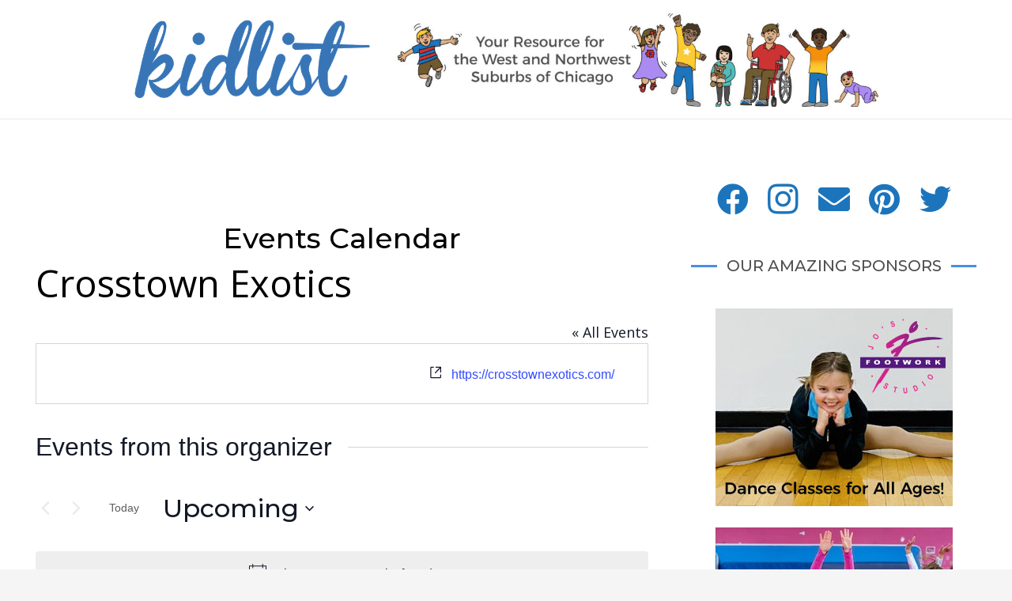

--- FILE ---
content_type: text/html; charset=UTF-8
request_url: https://mykidlist.com/organizer/crosstown-exotics/
body_size: 47393
content:
<!DOCTYPE HTML>
<html lang="en-US" prefix="og: https://ogp.me/ns#">
<head>
	<meta charset="UTF-8">
<script>
var gform;gform||(document.addEventListener("gform_main_scripts_loaded",function(){gform.scriptsLoaded=!0}),document.addEventListener("gform/theme/scripts_loaded",function(){gform.themeScriptsLoaded=!0}),window.addEventListener("DOMContentLoaded",function(){gform.domLoaded=!0}),gform={domLoaded:!1,scriptsLoaded:!1,themeScriptsLoaded:!1,isFormEditor:()=>"function"==typeof InitializeEditor,callIfLoaded:function(o){return!(!gform.domLoaded||!gform.scriptsLoaded||!gform.themeScriptsLoaded&&!gform.isFormEditor()||(gform.isFormEditor()&&console.warn("The use of gform.initializeOnLoaded() is deprecated in the form editor context and will be removed in Gravity Forms 3.1."),o(),0))},initializeOnLoaded:function(o){gform.callIfLoaded(o)||(document.addEventListener("gform_main_scripts_loaded",()=>{gform.scriptsLoaded=!0,gform.callIfLoaded(o)}),document.addEventListener("gform/theme/scripts_loaded",()=>{gform.themeScriptsLoaded=!0,gform.callIfLoaded(o)}),window.addEventListener("DOMContentLoaded",()=>{gform.domLoaded=!0,gform.callIfLoaded(o)}))},hooks:{action:{},filter:{}},addAction:function(o,r,e,t){gform.addHook("action",o,r,e,t)},addFilter:function(o,r,e,t){gform.addHook("filter",o,r,e,t)},doAction:function(o){gform.doHook("action",o,arguments)},applyFilters:function(o){return gform.doHook("filter",o,arguments)},removeAction:function(o,r){gform.removeHook("action",o,r)},removeFilter:function(o,r,e){gform.removeHook("filter",o,r,e)},addHook:function(o,r,e,t,n){null==gform.hooks[o][r]&&(gform.hooks[o][r]=[]);var d=gform.hooks[o][r];null==n&&(n=r+"_"+d.length),gform.hooks[o][r].push({tag:n,callable:e,priority:t=null==t?10:t})},doHook:function(r,o,e){var t;if(e=Array.prototype.slice.call(e,1),null!=gform.hooks[r][o]&&((o=gform.hooks[r][o]).sort(function(o,r){return o.priority-r.priority}),o.forEach(function(o){"function"!=typeof(t=o.callable)&&(t=window[t]),"action"==r?t.apply(null,e):e[0]=t.apply(null,e)})),"filter"==r)return e[0]},removeHook:function(o,r,t,n){var e;null!=gform.hooks[o][r]&&(e=(e=gform.hooks[o][r]).filter(function(o,r,e){return!!(null!=n&&n!=o.tag||null!=t&&t!=o.priority)}),gform.hooks[o][r]=e)}});
</script>

	<link rel='stylesheet' id='tribe-events-views-v2-bootstrap-datepicker-styles-css' href='https://mykidlist.com/wp-content/plugins/the-events-calendar/vendor/bootstrap-datepicker/css/bootstrap-datepicker.standalone.min.css?ver=6.15.11' media='all' />
<link rel='stylesheet' id='tec-variables-skeleton-css' href='https://mykidlist.com/wp-content/plugins/the-events-calendar/common/build/css/variables-skeleton.css?ver=6.9.10' media='all' />
<link rel='stylesheet' id='tribe-common-skeleton-style-css' href='https://mykidlist.com/wp-content/plugins/the-events-calendar/common/build/css/common-skeleton.css?ver=6.9.10' media='all' />
<link rel='stylesheet' id='tribe-tooltipster-css-css' href='https://mykidlist.com/wp-content/plugins/the-events-calendar/common/vendor/tooltipster/tooltipster.bundle.min.css?ver=6.9.10' media='all' />
<link rel='stylesheet' id='tribe-events-views-v2-skeleton-css' href='https://mykidlist.com/wp-content/plugins/the-events-calendar/build/css/views-skeleton.css?ver=6.15.11' media='all' />
<link rel='stylesheet' id='tec-variables-full-css' href='https://mykidlist.com/wp-content/plugins/the-events-calendar/common/build/css/variables-full.css?ver=6.9.10' media='all' />
<link rel='stylesheet' id='tribe-common-full-style-css' href='https://mykidlist.com/wp-content/plugins/the-events-calendar/common/build/css/common-full.css?ver=6.9.10' media='all' />
<link rel='stylesheet' id='tribe-events-views-v2-full-css' href='https://mykidlist.com/wp-content/plugins/the-events-calendar/build/css/views-full.css?ver=6.15.11' media='all' />
<link rel='stylesheet' id='tribe-events-views-v2-print-css' href='https://mykidlist.com/wp-content/plugins/the-events-calendar/build/css/views-print.css?ver=6.15.11' media='print' />
<link rel='stylesheet' id='tribe-events-pro-views-v2-print-css' href='https://mykidlist.com/wp-content/plugins/events-calendar-pro/build/css/views-print.css?ver=7.7.10' media='print' />
	<style>img:is([sizes="auto" i], [sizes^="auto," i]) { contain-intrinsic-size: 3000px 1500px }</style>
	
<!-- Search Engine Optimization by Rank Math PRO - https://rankmath.com/ -->
<title>Crosstown Exotics - Kidlist</title>
<meta name="robots" content="follow, noindex"/>
<meta property="og:locale" content="en_US" />
<meta property="og:type" content="article" />
<meta property="og:title" content="Crosstown Exotics - Kidlist" />
<meta property="og:url" content="https://mykidlist.com/organizer/crosstown-exotics/" />
<meta property="og:site_name" content="Kidlist" />
<meta property="article:publisher" content="https://www.facebook.com/kidlist" />
<meta name="twitter:card" content="summary_large_image" />
<meta name="twitter:title" content="Crosstown Exotics - Kidlist" />
<meta name="twitter:site" content="@kidlist" />
<meta name="twitter:creator" content="@kidlist" />
<!-- /Rank Math WordPress SEO plugin -->

<link rel='dns-prefetch' href='//unpkg.com' />
<link rel='dns-prefetch' href='//scripts.mediavine.com' />
<link rel='dns-prefetch' href='//www.googletagmanager.com' />
<link rel='dns-prefetch' href='//fonts.googleapis.com' />
<link rel="alternate" type="application/rss+xml" title="Kidlist &raquo; Feed" href="https://mykidlist.com/feed/" />
<link rel="alternate" type="application/rss+xml" title="Kidlist &raquo; Comments Feed" href="https://mykidlist.com/comments/feed/" />
<link rel="alternate" type="text/calendar" title="Kidlist &raquo; iCal Feed" href="https://mykidlist.com/events/?ical=1" />
<meta name="viewport" content="width=device-width, initial-scale=1">
<meta name="SKYPE_TOOLBAR" content="SKYPE_TOOLBAR_PARSER_COMPATIBLE">
<meta name="theme-color" content="#C7DDEE">
<script>
window._wpemojiSettings = {"baseUrl":"https:\/\/s.w.org\/images\/core\/emoji\/16.0.1\/72x72\/","ext":".png","svgUrl":"https:\/\/s.w.org\/images\/core\/emoji\/16.0.1\/svg\/","svgExt":".svg","source":{"concatemoji":"https:\/\/mykidlist.com\/wp-includes\/js\/wp-emoji-release.min.js?ver=6.8.3"}};
/*! This file is auto-generated */
!function(s,n){var o,i,e;function c(e){try{var t={supportTests:e,timestamp:(new Date).valueOf()};sessionStorage.setItem(o,JSON.stringify(t))}catch(e){}}function p(e,t,n){e.clearRect(0,0,e.canvas.width,e.canvas.height),e.fillText(t,0,0);var t=new Uint32Array(e.getImageData(0,0,e.canvas.width,e.canvas.height).data),a=(e.clearRect(0,0,e.canvas.width,e.canvas.height),e.fillText(n,0,0),new Uint32Array(e.getImageData(0,0,e.canvas.width,e.canvas.height).data));return t.every(function(e,t){return e===a[t]})}function u(e,t){e.clearRect(0,0,e.canvas.width,e.canvas.height),e.fillText(t,0,0);for(var n=e.getImageData(16,16,1,1),a=0;a<n.data.length;a++)if(0!==n.data[a])return!1;return!0}function f(e,t,n,a){switch(t){case"flag":return n(e,"\ud83c\udff3\ufe0f\u200d\u26a7\ufe0f","\ud83c\udff3\ufe0f\u200b\u26a7\ufe0f")?!1:!n(e,"\ud83c\udde8\ud83c\uddf6","\ud83c\udde8\u200b\ud83c\uddf6")&&!n(e,"\ud83c\udff4\udb40\udc67\udb40\udc62\udb40\udc65\udb40\udc6e\udb40\udc67\udb40\udc7f","\ud83c\udff4\u200b\udb40\udc67\u200b\udb40\udc62\u200b\udb40\udc65\u200b\udb40\udc6e\u200b\udb40\udc67\u200b\udb40\udc7f");case"emoji":return!a(e,"\ud83e\udedf")}return!1}function g(e,t,n,a){var r="undefined"!=typeof WorkerGlobalScope&&self instanceof WorkerGlobalScope?new OffscreenCanvas(300,150):s.createElement("canvas"),o=r.getContext("2d",{willReadFrequently:!0}),i=(o.textBaseline="top",o.font="600 32px Arial",{});return e.forEach(function(e){i[e]=t(o,e,n,a)}),i}function t(e){var t=s.createElement("script");t.src=e,t.defer=!0,s.head.appendChild(t)}"undefined"!=typeof Promise&&(o="wpEmojiSettingsSupports",i=["flag","emoji"],n.supports={everything:!0,everythingExceptFlag:!0},e=new Promise(function(e){s.addEventListener("DOMContentLoaded",e,{once:!0})}),new Promise(function(t){var n=function(){try{var e=JSON.parse(sessionStorage.getItem(o));if("object"==typeof e&&"number"==typeof e.timestamp&&(new Date).valueOf()<e.timestamp+604800&&"object"==typeof e.supportTests)return e.supportTests}catch(e){}return null}();if(!n){if("undefined"!=typeof Worker&&"undefined"!=typeof OffscreenCanvas&&"undefined"!=typeof URL&&URL.createObjectURL&&"undefined"!=typeof Blob)try{var e="postMessage("+g.toString()+"("+[JSON.stringify(i),f.toString(),p.toString(),u.toString()].join(",")+"));",a=new Blob([e],{type:"text/javascript"}),r=new Worker(URL.createObjectURL(a),{name:"wpTestEmojiSupports"});return void(r.onmessage=function(e){c(n=e.data),r.terminate(),t(n)})}catch(e){}c(n=g(i,f,p,u))}t(n)}).then(function(e){for(var t in e)n.supports[t]=e[t],n.supports.everything=n.supports.everything&&n.supports[t],"flag"!==t&&(n.supports.everythingExceptFlag=n.supports.everythingExceptFlag&&n.supports[t]);n.supports.everythingExceptFlag=n.supports.everythingExceptFlag&&!n.supports.flag,n.DOMReady=!1,n.readyCallback=function(){n.DOMReady=!0}}).then(function(){return e}).then(function(){var e;n.supports.everything||(n.readyCallback(),(e=n.source||{}).concatemoji?t(e.concatemoji):e.wpemoji&&e.twemoji&&(t(e.twemoji),t(e.wpemoji)))}))}((window,document),window._wpemojiSettings);
</script>
<link rel='stylesheet' id='tribe-events-virtual-skeleton-css' href='https://mykidlist.com/wp-content/plugins/events-calendar-pro/build/css/events-virtual-skeleton.css?ver=7.7.10' media='all' />
<link rel='stylesheet' id='tribe-events-virtual-full-css' href='https://mykidlist.com/wp-content/plugins/events-calendar-pro/build/css/events-virtual-full.css?ver=7.7.10' media='all' />
<link rel='stylesheet' id='tec-events-pro-single-css' href='https://mykidlist.com/wp-content/plugins/events-calendar-pro/build/css/events-single.css?ver=7.7.10' media='all' />
<link rel='stylesheet' id='tribe-events-pro-mini-calendar-block-styles-css' href='https://mykidlist.com/wp-content/plugins/events-calendar-pro/build/css/tribe-events-pro-mini-calendar-block.css?ver=7.7.10' media='all' />
<link rel='stylesheet' id='sbi_styles-css' href='https://mykidlist.com/wp-content/plugins/instagram-feed/css/sbi-styles.min.css?ver=6.9.1' media='all' />
<style id='wp-emoji-styles-inline-css'>

	img.wp-smiley, img.emoji {
		display: inline !important;
		border: none !important;
		box-shadow: none !important;
		height: 1em !important;
		width: 1em !important;
		margin: 0 0.07em !important;
		vertical-align: -0.1em !important;
		background: none !important;
		padding: 0 !important;
	}
</style>
<link rel='stylesheet' id='wp-block-library-css' href='https://mykidlist.com/wp-includes/css/dist/block-library/style.min.css?ver=6.8.3' media='all' />
<style id='classic-theme-styles-inline-css'>
/*! This file is auto-generated */
.wp-block-button__link{color:#fff;background-color:#32373c;border-radius:9999px;box-shadow:none;text-decoration:none;padding:calc(.667em + 2px) calc(1.333em + 2px);font-size:1.125em}.wp-block-file__button{background:#32373c;color:#fff;text-decoration:none}
</style>
<style id='global-styles-inline-css'>
:root{--wp--preset--aspect-ratio--square: 1;--wp--preset--aspect-ratio--4-3: 4/3;--wp--preset--aspect-ratio--3-4: 3/4;--wp--preset--aspect-ratio--3-2: 3/2;--wp--preset--aspect-ratio--2-3: 2/3;--wp--preset--aspect-ratio--16-9: 16/9;--wp--preset--aspect-ratio--9-16: 9/16;--wp--preset--color--black: #000000;--wp--preset--color--cyan-bluish-gray: #abb8c3;--wp--preset--color--white: #ffffff;--wp--preset--color--pale-pink: #f78da7;--wp--preset--color--vivid-red: #cf2e2e;--wp--preset--color--luminous-vivid-orange: #ff6900;--wp--preset--color--luminous-vivid-amber: #fcb900;--wp--preset--color--light-green-cyan: #7bdcb5;--wp--preset--color--vivid-green-cyan: #00d084;--wp--preset--color--pale-cyan-blue: #8ed1fc;--wp--preset--color--vivid-cyan-blue: #0693e3;--wp--preset--color--vivid-purple: #9b51e0;--wp--preset--gradient--vivid-cyan-blue-to-vivid-purple: linear-gradient(135deg,rgba(6,147,227,1) 0%,rgb(155,81,224) 100%);--wp--preset--gradient--light-green-cyan-to-vivid-green-cyan: linear-gradient(135deg,rgb(122,220,180) 0%,rgb(0,208,130) 100%);--wp--preset--gradient--luminous-vivid-amber-to-luminous-vivid-orange: linear-gradient(135deg,rgba(252,185,0,1) 0%,rgba(255,105,0,1) 100%);--wp--preset--gradient--luminous-vivid-orange-to-vivid-red: linear-gradient(135deg,rgba(255,105,0,1) 0%,rgb(207,46,46) 100%);--wp--preset--gradient--very-light-gray-to-cyan-bluish-gray: linear-gradient(135deg,rgb(238,238,238) 0%,rgb(169,184,195) 100%);--wp--preset--gradient--cool-to-warm-spectrum: linear-gradient(135deg,rgb(74,234,220) 0%,rgb(151,120,209) 20%,rgb(207,42,186) 40%,rgb(238,44,130) 60%,rgb(251,105,98) 80%,rgb(254,248,76) 100%);--wp--preset--gradient--blush-light-purple: linear-gradient(135deg,rgb(255,206,236) 0%,rgb(152,150,240) 100%);--wp--preset--gradient--blush-bordeaux: linear-gradient(135deg,rgb(254,205,165) 0%,rgb(254,45,45) 50%,rgb(107,0,62) 100%);--wp--preset--gradient--luminous-dusk: linear-gradient(135deg,rgb(255,203,112) 0%,rgb(199,81,192) 50%,rgb(65,88,208) 100%);--wp--preset--gradient--pale-ocean: linear-gradient(135deg,rgb(255,245,203) 0%,rgb(182,227,212) 50%,rgb(51,167,181) 100%);--wp--preset--gradient--electric-grass: linear-gradient(135deg,rgb(202,248,128) 0%,rgb(113,206,126) 100%);--wp--preset--gradient--midnight: linear-gradient(135deg,rgb(2,3,129) 0%,rgb(40,116,252) 100%);--wp--preset--font-size--small: 13px;--wp--preset--font-size--medium: 20px;--wp--preset--font-size--large: 36px;--wp--preset--font-size--x-large: 42px;--wp--preset--spacing--20: 0.44rem;--wp--preset--spacing--30: 0.67rem;--wp--preset--spacing--40: 1rem;--wp--preset--spacing--50: 1.5rem;--wp--preset--spacing--60: 2.25rem;--wp--preset--spacing--70: 3.38rem;--wp--preset--spacing--80: 5.06rem;--wp--preset--shadow--natural: 6px 6px 9px rgba(0, 0, 0, 0.2);--wp--preset--shadow--deep: 12px 12px 50px rgba(0, 0, 0, 0.4);--wp--preset--shadow--sharp: 6px 6px 0px rgba(0, 0, 0, 0.2);--wp--preset--shadow--outlined: 6px 6px 0px -3px rgba(255, 255, 255, 1), 6px 6px rgba(0, 0, 0, 1);--wp--preset--shadow--crisp: 6px 6px 0px rgba(0, 0, 0, 1);}:where(.is-layout-flex){gap: 0.5em;}:where(.is-layout-grid){gap: 0.5em;}body .is-layout-flex{display: flex;}.is-layout-flex{flex-wrap: wrap;align-items: center;}.is-layout-flex > :is(*, div){margin: 0;}body .is-layout-grid{display: grid;}.is-layout-grid > :is(*, div){margin: 0;}:where(.wp-block-columns.is-layout-flex){gap: 2em;}:where(.wp-block-columns.is-layout-grid){gap: 2em;}:where(.wp-block-post-template.is-layout-flex){gap: 1.25em;}:where(.wp-block-post-template.is-layout-grid){gap: 1.25em;}.has-black-color{color: var(--wp--preset--color--black) !important;}.has-cyan-bluish-gray-color{color: var(--wp--preset--color--cyan-bluish-gray) !important;}.has-white-color{color: var(--wp--preset--color--white) !important;}.has-pale-pink-color{color: var(--wp--preset--color--pale-pink) !important;}.has-vivid-red-color{color: var(--wp--preset--color--vivid-red) !important;}.has-luminous-vivid-orange-color{color: var(--wp--preset--color--luminous-vivid-orange) !important;}.has-luminous-vivid-amber-color{color: var(--wp--preset--color--luminous-vivid-amber) !important;}.has-light-green-cyan-color{color: var(--wp--preset--color--light-green-cyan) !important;}.has-vivid-green-cyan-color{color: var(--wp--preset--color--vivid-green-cyan) !important;}.has-pale-cyan-blue-color{color: var(--wp--preset--color--pale-cyan-blue) !important;}.has-vivid-cyan-blue-color{color: var(--wp--preset--color--vivid-cyan-blue) !important;}.has-vivid-purple-color{color: var(--wp--preset--color--vivid-purple) !important;}.has-black-background-color{background-color: var(--wp--preset--color--black) !important;}.has-cyan-bluish-gray-background-color{background-color: var(--wp--preset--color--cyan-bluish-gray) !important;}.has-white-background-color{background-color: var(--wp--preset--color--white) !important;}.has-pale-pink-background-color{background-color: var(--wp--preset--color--pale-pink) !important;}.has-vivid-red-background-color{background-color: var(--wp--preset--color--vivid-red) !important;}.has-luminous-vivid-orange-background-color{background-color: var(--wp--preset--color--luminous-vivid-orange) !important;}.has-luminous-vivid-amber-background-color{background-color: var(--wp--preset--color--luminous-vivid-amber) !important;}.has-light-green-cyan-background-color{background-color: var(--wp--preset--color--light-green-cyan) !important;}.has-vivid-green-cyan-background-color{background-color: var(--wp--preset--color--vivid-green-cyan) !important;}.has-pale-cyan-blue-background-color{background-color: var(--wp--preset--color--pale-cyan-blue) !important;}.has-vivid-cyan-blue-background-color{background-color: var(--wp--preset--color--vivid-cyan-blue) !important;}.has-vivid-purple-background-color{background-color: var(--wp--preset--color--vivid-purple) !important;}.has-black-border-color{border-color: var(--wp--preset--color--black) !important;}.has-cyan-bluish-gray-border-color{border-color: var(--wp--preset--color--cyan-bluish-gray) !important;}.has-white-border-color{border-color: var(--wp--preset--color--white) !important;}.has-pale-pink-border-color{border-color: var(--wp--preset--color--pale-pink) !important;}.has-vivid-red-border-color{border-color: var(--wp--preset--color--vivid-red) !important;}.has-luminous-vivid-orange-border-color{border-color: var(--wp--preset--color--luminous-vivid-orange) !important;}.has-luminous-vivid-amber-border-color{border-color: var(--wp--preset--color--luminous-vivid-amber) !important;}.has-light-green-cyan-border-color{border-color: var(--wp--preset--color--light-green-cyan) !important;}.has-vivid-green-cyan-border-color{border-color: var(--wp--preset--color--vivid-green-cyan) !important;}.has-pale-cyan-blue-border-color{border-color: var(--wp--preset--color--pale-cyan-blue) !important;}.has-vivid-cyan-blue-border-color{border-color: var(--wp--preset--color--vivid-cyan-blue) !important;}.has-vivid-purple-border-color{border-color: var(--wp--preset--color--vivid-purple) !important;}.has-vivid-cyan-blue-to-vivid-purple-gradient-background{background: var(--wp--preset--gradient--vivid-cyan-blue-to-vivid-purple) !important;}.has-light-green-cyan-to-vivid-green-cyan-gradient-background{background: var(--wp--preset--gradient--light-green-cyan-to-vivid-green-cyan) !important;}.has-luminous-vivid-amber-to-luminous-vivid-orange-gradient-background{background: var(--wp--preset--gradient--luminous-vivid-amber-to-luminous-vivid-orange) !important;}.has-luminous-vivid-orange-to-vivid-red-gradient-background{background: var(--wp--preset--gradient--luminous-vivid-orange-to-vivid-red) !important;}.has-very-light-gray-to-cyan-bluish-gray-gradient-background{background: var(--wp--preset--gradient--very-light-gray-to-cyan-bluish-gray) !important;}.has-cool-to-warm-spectrum-gradient-background{background: var(--wp--preset--gradient--cool-to-warm-spectrum) !important;}.has-blush-light-purple-gradient-background{background: var(--wp--preset--gradient--blush-light-purple) !important;}.has-blush-bordeaux-gradient-background{background: var(--wp--preset--gradient--blush-bordeaux) !important;}.has-luminous-dusk-gradient-background{background: var(--wp--preset--gradient--luminous-dusk) !important;}.has-pale-ocean-gradient-background{background: var(--wp--preset--gradient--pale-ocean) !important;}.has-electric-grass-gradient-background{background: var(--wp--preset--gradient--electric-grass) !important;}.has-midnight-gradient-background{background: var(--wp--preset--gradient--midnight) !important;}.has-small-font-size{font-size: var(--wp--preset--font-size--small) !important;}.has-medium-font-size{font-size: var(--wp--preset--font-size--medium) !important;}.has-large-font-size{font-size: var(--wp--preset--font-size--large) !important;}.has-x-large-font-size{font-size: var(--wp--preset--font-size--x-large) !important;}
:where(.wp-block-post-template.is-layout-flex){gap: 1.25em;}:where(.wp-block-post-template.is-layout-grid){gap: 1.25em;}
:where(.wp-block-columns.is-layout-flex){gap: 2em;}:where(.wp-block-columns.is-layout-grid){gap: 2em;}
:root :where(.wp-block-pullquote){font-size: 1.5em;line-height: 1.6;}
</style>
<link rel='stylesheet' id='pb-accordion-blocks-style-css' href='https://mykidlist.com/wp-content/plugins/accordion-blocks/build/index.css?ver=1.5.0' media='all' />
<link rel='stylesheet' id='maplibre-css-css' href='https://unpkg.com/maplibre-gl/dist/maplibre-gl.css?ver=6.8.3' media='all' />
<link rel='stylesheet' id='holiday-routes-css' href='https://mykidlist.com/wp-content/plugins/holiday-routes-wp-plugin/css/holiday-routes.css?ver=1.0.0' media='all' />
<link rel='stylesheet' id='us-fonts-css' href='https://fonts.googleapis.com/css?family=Montserrat%3A500%7COpen+Sans%3A400%2C700&#038;display=swap&#038;ver=6.8.3' media='all' />
<link rel='stylesheet' id='us-theme-css' href='https://mykidlist.com/wp-content/uploads/us-assets/mykidlist.com.css?ver=e97633e6' media='all' />
<link rel='stylesheet' id='theme-style-css' href='https://mykidlist.com/wp-content/themes/kidlist/style.css?ver=8.12' media='all' />
<script src="https://mykidlist.com/wp-includes/js/jquery/jquery.min.js?ver=3.7.1" id="jquery-core-js"></script>
<script src="https://mykidlist.com/wp-content/plugins/the-events-calendar/common/build/js/tribe-common.js?ver=9c44e11f3503a33e9540" id="tribe-common-js"></script>
<script src="https://mykidlist.com/wp-content/plugins/the-events-calendar/build/js/views/breakpoints.js?ver=4208de2df2852e0b91ec" id="tribe-events-views-v2-breakpoints-js"></script>
<script src="https://unpkg.com/maplibre-gl@latest/dist/maplibre-gl.js?ver=6.8.3" id="maplibre-js-js"></script>
<script async="async" fetchpriority="high" data-noptimize="1" data-cfasync="false" src="https://scripts.mediavine.com/tags/my-kid-list.js?ver=6.8.3" id="mv-script-wrapper-js"></script>

<!-- Google tag (gtag.js) snippet added by Site Kit -->
<!-- Google Analytics snippet added by Site Kit -->
<script src="https://www.googletagmanager.com/gtag/js?id=G-M1SGBVZ0JS" id="google_gtagjs-js" async></script>
<script id="google_gtagjs-js-after">
window.dataLayer = window.dataLayer || [];function gtag(){dataLayer.push(arguments);}
gtag("set","linker",{"domains":["mykidlist.com"]});
gtag("js", new Date());
gtag("set", "developer_id.dZTNiMT", true);
gtag("config", "G-M1SGBVZ0JS");
</script>
<link rel="https://api.w.org/" href="https://mykidlist.com/wp-json/" /><link rel="alternate" title="JSON" type="application/json" href="https://mykidlist.com/wp-json/wp/v2/tribe_organizer/175444" /><link rel="EditURI" type="application/rsd+xml" title="RSD" href="https://mykidlist.com/xmlrpc.php?rsd" />
<meta name="generator" content="WordPress 6.8.3" />
<link rel='shortlink' href='https://mykidlist.com/?p=175444' />
<link rel="alternate" title="oEmbed (JSON)" type="application/json+oembed" href="https://mykidlist.com/wp-json/oembed/1.0/embed?url=https%3A%2F%2Fmykidlist.com%2Forganizer%2Fcrosstown-exotics%2F" />
<link rel="alternate" title="oEmbed (XML)" type="text/xml+oembed" href="https://mykidlist.com/wp-json/oembed/1.0/embed?url=https%3A%2F%2Fmykidlist.com%2Forganizer%2Fcrosstown-exotics%2F&#038;format=xml" />
<meta name="generator" content="Site Kit by Google 1.165.0" /><script type="text/javascript">//<![CDATA[
  function external_links_in_new_windows_loop() {
    if (!document.links) {
      document.links = document.getElementsByTagName('a');
    }
    var change_link = false;
    var force = '';
    var ignore = '';

    for (var t=0; t<document.links.length; t++) {
      var all_links = document.links[t];
      change_link = false;
      
      if(document.links[t].hasAttribute('onClick') == false) {
        // forced if the address starts with http (or also https), but does not link to the current domain
        if(all_links.href.search(/^http/) != -1 && all_links.href.search('mykidlist.com') == -1 && all_links.href.search(/^#/) == -1) {
          // console.log('Changed ' + all_links.href);
          change_link = true;
        }
          
        if(force != '' && all_links.href.search(force) != -1) {
          // forced
          // console.log('force ' + all_links.href);
          change_link = true;
        }
        
        if(ignore != '' && all_links.href.search(ignore) != -1) {
          // console.log('ignore ' + all_links.href);
          // ignored
          change_link = false;
        }

        if(change_link == true) {
          // console.log('Changed ' + all_links.href);
          document.links[t].setAttribute('onClick', 'javascript:window.open(\'' + all_links.href.replace(/'/g, '') + '\', \'_blank\', \'noopener\'); return false;');
          document.links[t].removeAttribute('target');
        }
      }
    }
  }
  
  // Load
  function external_links_in_new_windows_load(func)
  {  
    var oldonload = window.onload;
    if (typeof window.onload != 'function'){
      window.onload = func;
    } else {
      window.onload = function(){
        oldonload();
        func();
      }
    }
  }

  external_links_in_new_windows_load(external_links_in_new_windows_loop);
  //]]></script>

<meta name="tec-api-version" content="v1"><meta name="tec-api-origin" content="https://mykidlist.com"><link rel="alternate" href="https://mykidlist.com/wp-json/tribe/events/v1/" />		<script>
			if ( ! /Android|webOS|iPhone|iPad|iPod|BlackBerry|IEMobile|Opera Mini/i.test( navigator.userAgent ) ) {
				var root = document.getElementsByTagName( 'html' )[ 0 ]
				root.className += " no-touch";
			}
		</script>
		<meta name="generator" content="Powered by WPBakery Page Builder - drag and drop page builder for WordPress."/>
<link rel="icon" href="https://mykidlist.com/wp-content/uploads/2021/09/Favicon-1-32x32.jpg" sizes="32x32" />
<link rel="icon" href="https://mykidlist.com/wp-content/uploads/2021/09/Favicon-1-250x250.jpg" sizes="192x192" />
<link rel="apple-touch-icon" href="https://mykidlist.com/wp-content/uploads/2021/09/Favicon-1-180x180.jpg" />
<meta name="msapplication-TileImage" content="https://mykidlist.com/wp-content/uploads/2021/09/Favicon-1-300x300.jpg" />
		<style id="wp-custom-css">
			/* Mediavine CSS */
@media only screen and (max-width:359px) {
#page-content >.l-section {
    padding-left: 10px !important;
    padding-right: 10px !important;
}
}
body.mediavine-video__has-sticky .w-toplink{
    bottom: 300px !important;
}
body.adhesion:not(.mediavine-video__has-sticky) .w-toplink{
    bottom: 120px !important;
}

/*Code stays in Admin */
#sidebar_btf_wrapper {
    padding-top: 25px !important;
}
#sidebar_atf_wrapper {
    padding-top: 25px !important;
}
.adunitlabel {
    z-index: 110;
}
#footer_branding { display:none; }

/*Cards on Category Pages */
.clickable-card {
  background-color: #fff8f0; /* You can override this per card */
  border-radius: 16px;
  box-shadow: 0 4px 14px rgba(0, 0, 0, 0.08);
  transition: transform 0.2s ease, box-shadow 0.2s ease, background-color 0.2s ease;
  display: block;
  cursor: pointer;
  text-align: center;
  padding: 24px;
}

.clickable-card:hover {
  transform: scale(0.98);
  box-shadow: 0 6px 20px rgba(0, 0, 0, 0.15);
  background-color: #f3f3f3; /* Slightly darker on hover */
}

.halloween-card {
  transition: box-shadow 0.3s ease, transform 0.3s ease;
}

.halloween-card:hover {
  box-shadow: 0 0 16px 4px rgba(255, 102, 0, 0.6); /* orange glow */
  transform: translateY(-2px);
}

.winter-card {
border-radius: 16px;
box-shadow: 0 4px 12px rgba(180, 220, 255, 0.6);
transition: box-shadow 0.3s ease;
padding: 24px;
background-color: #f0f8ff;
text-align: center;
}

.winter-card:hover {
box-shadow: 0 6px 20px rgba(140, 200, 255, 0.85);
}


/*Full Width Button */
.full-width-button {
    display: block;
    width: 100%;
    text-align: center;
    background-color: #2c75bc; /* Kidlist blue */
    color: #fff;
    padding: 0.75rem 1rem;
    font-size: 1.1rem;
    font-weight: bold;
    text-decoration: none;
    border: none;
    border-radius: 6px;
    cursor: pointer;
    transition: background-color 0.3s ease;
  }

.full-width-button:hover {
  background-color: #1e5b94; /* darker blue on hover */
  color: #ffffff !important;
}

.blue-button {
    display: inline-block !important;  /* makes the button only as wide as its content */
    background-color: #2c75bc !important;  /* Kidlist blue */
    color: #ffffff !important;
    padding: 0.4rem 0.9rem !important;
    font-size: 1rem !important;
		line-height: 1.2 !important;
    font-weight: bold !important;
    text-decoration: none !important;
    border: none !important;
    border-radius: 6px !important;
    cursor: pointer !important;
    transition: background-color 0.3s ease !important;
    text-align: center !important;
    float: right !important;  /* aligns it to the right */
  }

  .blue-button:hover {
    background-color: #1e5b94 !important;
    color: #ffffff !important;
  }

/* End CSS */		</style>
		<noscript><style> .wpb_animate_when_almost_visible { opacity: 1; }</style></noscript>		<style id="us-icon-fonts">@font-face{font-display:block;font-style:normal;font-family:"fontawesome";font-weight:900;src:url("https://mykidlist.com/wp-content/themes/Impreza/fonts/fa-solid-900.woff2?ver=8.12") format("woff2"),url("https://mykidlist.com/wp-content/themes/Impreza/fonts/fa-solid-900.woff?ver=8.12") format("woff")}.fas{font-family:"fontawesome";font-weight:900}@font-face{font-display:block;font-style:normal;font-family:"Font Awesome 5 Brands";font-weight:400;src:url("https://mykidlist.com/wp-content/themes/Impreza/fonts/fa-brands-400.woff2?ver=8.12") format("woff2"),url("https://mykidlist.com/wp-content/themes/Impreza/fonts/fa-brands-400.woff?ver=8.12") format("woff")}.fab{font-family:"Font Awesome 5 Brands";font-weight:400}</style>
				<style id="us-header-css"> .l-subheader.at_middle,.l-subheader.at_middle .w-dropdown-list,.l-subheader.at_middle .type_mobile .w-nav-list.level_1{background:var(--color-header-middle-text-hover);color:var(--color-header-middle-text)}.no-touch .l-subheader.at_middle a:hover,.no-touch .l-header.bg_transparent .l-subheader.at_middle .w-dropdown.opened a:hover{color:var(--color-header-middle-text-hover)}.l-header.bg_transparent:not(.sticky) .l-subheader.at_middle{background:var(--color-header-transparent-bg);color:var(--color-header-transparent-text)}.no-touch .l-header.bg_transparent:not(.sticky) .at_middle .w-cart-link:hover,.no-touch .l-header.bg_transparent:not(.sticky) .at_middle .w-text a:hover,.no-touch .l-header.bg_transparent:not(.sticky) .at_middle .w-html a:hover,.no-touch .l-header.bg_transparent:not(.sticky) .at_middle .w-nav>a:hover,.no-touch .l-header.bg_transparent:not(.sticky) .at_middle .w-menu a:hover,.no-touch .l-header.bg_transparent:not(.sticky) .at_middle .w-search>a:hover,.no-touch .l-header.bg_transparent:not(.sticky) .at_middle .w-dropdown a:hover,.no-touch .l-header.bg_transparent:not(.sticky) .at_middle .type_desktop .menu-item.level_1:hover>a{color:var(--color-header-transparent-text-hover)}.l-subheader.at_bottom,.l-subheader.at_bottom .w-dropdown-list,.l-subheader.at_bottom .type_mobile .w-nav-list.level_1{background:var(--color-header-middle-bg);color:var(--color-header-middle-text)}.no-touch .l-subheader.at_bottom a:hover,.no-touch .l-header.bg_transparent .l-subheader.at_bottom .w-dropdown.opened a:hover{color:var(--color-header-middle-text-hover)}.l-header.bg_transparent:not(.sticky) .l-subheader.at_bottom{background:var(--color-header-transparent-bg);color:var(--color-header-transparent-text)}.no-touch .l-header.bg_transparent:not(.sticky) .at_bottom .w-cart-link:hover,.no-touch .l-header.bg_transparent:not(.sticky) .at_bottom .w-text a:hover,.no-touch .l-header.bg_transparent:not(.sticky) .at_bottom .w-html a:hover,.no-touch .l-header.bg_transparent:not(.sticky) .at_bottom .w-nav>a:hover,.no-touch .l-header.bg_transparent:not(.sticky) .at_bottom .w-menu a:hover,.no-touch .l-header.bg_transparent:not(.sticky) .at_bottom .w-search>a:hover,.no-touch .l-header.bg_transparent:not(.sticky) .at_bottom .w-dropdown a:hover,.no-touch .l-header.bg_transparent:not(.sticky) .at_bottom .type_desktop .menu-item.level_1:hover>a{color:var(--color-header-transparent-text-hover)}.header_ver .l-header{background:var(--color-header-middle-text-hover);color:var(--color-header-middle-text)}@media (min-width:1281px){.hidden_for_default{display:none!important}.l-subheader.at_top{display:none}.l-header{position:relative;z-index:111;width:100%}.l-subheader{margin:0 auto}.l-subheader.width_full{padding-left:1.5rem;padding-right:1.5rem}.l-subheader-h{display:flex;align-items:center;position:relative;margin:0 auto;height:inherit}.w-header-show{display:none}.l-header.pos_fixed{position:fixed;left:0}.l-header.pos_fixed:not(.notransition) .l-subheader{transition-property:transform,background,box-shadow,line-height,height;transition-duration:.3s;transition-timing-function:cubic-bezier(.78,.13,.15,.86)}.headerinpos_bottom.sticky_first_section .l-header.pos_fixed{position:fixed!important}.header_hor .l-header.sticky_auto_hide{transition:transform .3s cubic-bezier(.78,.13,.15,.86) .1s}.header_hor .l-header.sticky_auto_hide.down{transform:translateY(-110%)}.l-header.bg_transparent:not(.sticky) .l-subheader{box-shadow:none!important;background:none}.l-header.bg_transparent~.l-main .l-section.width_full.height_auto:first-of-type>.l-section-h{padding-top:0!important;padding-bottom:0!important}.l-header.pos_static.bg_transparent{position:absolute;left:0}.l-subheader.width_full .l-subheader-h{max-width:none!important}.l-header.shadow_thin .l-subheader.at_middle,.l-header.shadow_thin .l-subheader.at_bottom{box-shadow:0 1px 0 rgba(0,0,0,0.08)}.l-header.shadow_wide .l-subheader.at_middle,.l-header.shadow_wide .l-subheader.at_bottom{box-shadow:0 3px 5px -1px rgba(0,0,0,0.1),0 2px 1px -1px rgba(0,0,0,0.05)}.header_hor .l-subheader-cell>.w-cart{margin-left:0;margin-right:0}:root{--header-height:210px;--header-sticky-height:60px}.l-header:before{content:'210'}.l-header.sticky:before{content:'60'}.l-subheader.at_top{line-height:30px;height:30px}.l-header.sticky .l-subheader.at_top{line-height:0px;height:0px;overflow:hidden}.l-subheader.at_middle{line-height:150px;height:150px}.l-header.sticky .l-subheader.at_middle{line-height:0px;height:0px;overflow:hidden}.l-subheader.at_bottom{line-height:60px;height:60px}.l-header.sticky .l-subheader.at_bottom{line-height:60px;height:60px}.l-subheader.at_middle .l-subheader-cell.at_left,.l-subheader.at_middle .l-subheader-cell.at_right{display:flex;flex-basis:100px}.headerinpos_above .l-header.pos_fixed{overflow:hidden;transition:transform 0.3s;transform:translate3d(0,-100%,0)}.headerinpos_above .l-header.pos_fixed.sticky{overflow:visible;transform:none}.headerinpos_above .l-header.pos_fixed~.l-section>.l-section-h,.headerinpos_above .l-header.pos_fixed~.l-main .l-section:first-of-type>.l-section-h{padding-top:0!important}.headerinpos_below .l-header.pos_fixed:not(.sticky){position:absolute;top:100%}.headerinpos_below .l-header.pos_fixed~.l-main>.l-section:first-of-type>.l-section-h{padding-top:0!important}.headerinpos_below .l-header.pos_fixed~.l-main .l-section.full_height:nth-of-type(2){min-height:100vh}.headerinpos_below .l-header.pos_fixed~.l-main>.l-section:nth-of-type(2)>.l-section-h{padding-top:var(--header-height)}.headerinpos_bottom .l-header.pos_fixed:not(.sticky){position:absolute;top:100vh}.headerinpos_bottom .l-header.pos_fixed~.l-main>.l-section:first-of-type>.l-section-h{padding-top:0!important}.headerinpos_bottom .l-header.pos_fixed~.l-main>.l-section:first-of-type>.l-section-h{padding-bottom:var(--header-height)}.headerinpos_bottom .l-header.pos_fixed.bg_transparent~.l-main .l-section.valign_center:not(.height_auto):first-of-type>.l-section-h{top:calc( var(--header-height) / 2 )}.headerinpos_bottom .l-header.pos_fixed:not(.sticky) .w-cart-dropdown,.headerinpos_bottom .l-header.pos_fixed:not(.sticky) .w-nav.type_desktop .w-nav-list.level_2{bottom:100%;transform-origin:0 100%}.headerinpos_bottom .l-header.pos_fixed:not(.sticky) .w-nav.type_mobile.m_layout_dropdown .w-nav-list.level_1{top:auto;bottom:100%;box-shadow:var(--box-shadow-up)}.headerinpos_bottom .l-header.pos_fixed:not(.sticky) .w-nav.type_desktop .w-nav-list.level_3,.headerinpos_bottom .l-header.pos_fixed:not(.sticky) .w-nav.type_desktop .w-nav-list.level_4{top:auto;bottom:0;transform-origin:0 100%}.headerinpos_bottom .l-header.pos_fixed:not(.sticky) .w-dropdown-list{top:auto;bottom:-0.4em;padding-top:0.4em;padding-bottom:2.4em}.admin-bar .l-header.pos_static.bg_solid~.l-main .l-section.full_height:first-of-type{min-height:calc( 100vh - var(--header-height) - 32px )}.admin-bar .l-header.pos_fixed:not(.sticky_auto_hide)~.l-main .l-section.full_height:not(:first-of-type){min-height:calc( 100vh - var(--header-sticky-height) - 32px )}.admin-bar.headerinpos_below .l-header.pos_fixed~.l-main .l-section.full_height:nth-of-type(2){min-height:calc(100vh - 32px)}}@media (min-width:1025px) and (max-width:1280px){.hidden_for_default{display:none!important}.l-subheader.at_top{display:none}.l-header{position:relative;z-index:111;width:100%}.l-subheader{margin:0 auto}.l-subheader.width_full{padding-left:1.5rem;padding-right:1.5rem}.l-subheader-h{display:flex;align-items:center;position:relative;margin:0 auto;height:inherit}.w-header-show{display:none}.l-header.pos_fixed{position:fixed;left:0}.l-header.pos_fixed:not(.notransition) .l-subheader{transition-property:transform,background,box-shadow,line-height,height;transition-duration:.3s;transition-timing-function:cubic-bezier(.78,.13,.15,.86)}.headerinpos_bottom.sticky_first_section .l-header.pos_fixed{position:fixed!important}.header_hor .l-header.sticky_auto_hide{transition:transform .3s cubic-bezier(.78,.13,.15,.86) .1s}.header_hor .l-header.sticky_auto_hide.down{transform:translateY(-110%)}.l-header.bg_transparent:not(.sticky) .l-subheader{box-shadow:none!important;background:none}.l-header.bg_transparent~.l-main .l-section.width_full.height_auto:first-of-type>.l-section-h{padding-top:0!important;padding-bottom:0!important}.l-header.pos_static.bg_transparent{position:absolute;left:0}.l-subheader.width_full .l-subheader-h{max-width:none!important}.l-header.shadow_thin .l-subheader.at_middle,.l-header.shadow_thin .l-subheader.at_bottom{box-shadow:0 1px 0 rgba(0,0,0,0.08)}.l-header.shadow_wide .l-subheader.at_middle,.l-header.shadow_wide .l-subheader.at_bottom{box-shadow:0 3px 5px -1px rgba(0,0,0,0.1),0 2px 1px -1px rgba(0,0,0,0.05)}.header_hor .l-subheader-cell>.w-cart{margin-left:0;margin-right:0}:root{--header-height:150px;--header-sticky-height:50px}.l-header:before{content:'150'}.l-header.sticky:before{content:'50'}.l-subheader.at_top{line-height:40px;height:40px}.l-header.sticky .l-subheader.at_top{line-height:40px;height:40px}.l-subheader.at_middle{line-height:150px;height:150px}.l-header.sticky .l-subheader.at_middle{line-height:0px;height:0px;overflow:hidden}.l-subheader.at_bottom{line-height:0px;height:0px}.l-header.sticky .l-subheader.at_bottom{line-height:50px;height:50px}.l-subheader.at_middle .l-subheader-cell.at_left,.l-subheader.at_middle .l-subheader-cell.at_right{display:flex;flex-basis:100px}.headerinpos_above .l-header.pos_fixed{overflow:hidden;transition:transform 0.3s;transform:translate3d(0,-100%,0)}.headerinpos_above .l-header.pos_fixed.sticky{overflow:visible;transform:none}.headerinpos_above .l-header.pos_fixed~.l-section>.l-section-h,.headerinpos_above .l-header.pos_fixed~.l-main .l-section:first-of-type>.l-section-h{padding-top:0!important}.headerinpos_below .l-header.pos_fixed:not(.sticky){position:absolute;top:100%}.headerinpos_below .l-header.pos_fixed~.l-main>.l-section:first-of-type>.l-section-h{padding-top:0!important}.headerinpos_below .l-header.pos_fixed~.l-main .l-section.full_height:nth-of-type(2){min-height:100vh}.headerinpos_below .l-header.pos_fixed~.l-main>.l-section:nth-of-type(2)>.l-section-h{padding-top:var(--header-height)}.headerinpos_bottom .l-header.pos_fixed:not(.sticky){position:absolute;top:100vh}.headerinpos_bottom .l-header.pos_fixed~.l-main>.l-section:first-of-type>.l-section-h{padding-top:0!important}.headerinpos_bottom .l-header.pos_fixed~.l-main>.l-section:first-of-type>.l-section-h{padding-bottom:var(--header-height)}.headerinpos_bottom .l-header.pos_fixed.bg_transparent~.l-main .l-section.valign_center:not(.height_auto):first-of-type>.l-section-h{top:calc( var(--header-height) / 2 )}.headerinpos_bottom .l-header.pos_fixed:not(.sticky) .w-cart-dropdown,.headerinpos_bottom .l-header.pos_fixed:not(.sticky) .w-nav.type_desktop .w-nav-list.level_2{bottom:100%;transform-origin:0 100%}.headerinpos_bottom .l-header.pos_fixed:not(.sticky) .w-nav.type_mobile.m_layout_dropdown .w-nav-list.level_1{top:auto;bottom:100%;box-shadow:var(--box-shadow-up)}.headerinpos_bottom .l-header.pos_fixed:not(.sticky) .w-nav.type_desktop .w-nav-list.level_3,.headerinpos_bottom .l-header.pos_fixed:not(.sticky) .w-nav.type_desktop .w-nav-list.level_4{top:auto;bottom:0;transform-origin:0 100%}.headerinpos_bottom .l-header.pos_fixed:not(.sticky) .w-dropdown-list{top:auto;bottom:-0.4em;padding-top:0.4em;padding-bottom:2.4em}.admin-bar .l-header.pos_static.bg_solid~.l-main .l-section.full_height:first-of-type{min-height:calc( 100vh - var(--header-height) - 32px )}.admin-bar .l-header.pos_fixed:not(.sticky_auto_hide)~.l-main .l-section.full_height:not(:first-of-type){min-height:calc( 100vh - var(--header-sticky-height) - 32px )}.admin-bar.headerinpos_below .l-header.pos_fixed~.l-main .l-section.full_height:nth-of-type(2){min-height:calc(100vh - 32px)}}@media (min-width:601px) and (max-width:1024px){.hidden_for_default{display:none!important}.l-subheader.at_top{display:none}.l-subheader.at_bottom{display:none}.l-header{position:relative;z-index:111;width:100%}.l-subheader{margin:0 auto}.l-subheader.width_full{padding-left:1.5rem;padding-right:1.5rem}.l-subheader-h{display:flex;align-items:center;position:relative;margin:0 auto;height:inherit}.w-header-show{display:none}.l-header.pos_fixed{position:fixed;left:0}.l-header.pos_fixed:not(.notransition) .l-subheader{transition-property:transform,background,box-shadow,line-height,height;transition-duration:.3s;transition-timing-function:cubic-bezier(.78,.13,.15,.86)}.headerinpos_bottom.sticky_first_section .l-header.pos_fixed{position:fixed!important}.header_hor .l-header.sticky_auto_hide{transition:transform .3s cubic-bezier(.78,.13,.15,.86) .1s}.header_hor .l-header.sticky_auto_hide.down{transform:translateY(-110%)}.l-header.bg_transparent:not(.sticky) .l-subheader{box-shadow:none!important;background:none}.l-header.bg_transparent~.l-main .l-section.width_full.height_auto:first-of-type>.l-section-h{padding-top:0!important;padding-bottom:0!important}.l-header.pos_static.bg_transparent{position:absolute;left:0}.l-subheader.width_full .l-subheader-h{max-width:none!important}.l-header.shadow_thin .l-subheader.at_middle,.l-header.shadow_thin .l-subheader.at_bottom{box-shadow:0 1px 0 rgba(0,0,0,0.08)}.l-header.shadow_wide .l-subheader.at_middle,.l-header.shadow_wide .l-subheader.at_bottom{box-shadow:0 3px 5px -1px rgba(0,0,0,0.1),0 2px 1px -1px rgba(0,0,0,0.05)}.header_hor .l-subheader-cell>.w-cart{margin-left:0;margin-right:0}:root{--header-height:80px;--header-sticky-height:60px}.l-header:before{content:'80'}.l-header.sticky:before{content:'60'}.l-subheader.at_top{line-height:40px;height:40px}.l-header.sticky .l-subheader.at_top{line-height:40px;height:40px}.l-subheader.at_middle{line-height:80px;height:80px}.l-header.sticky .l-subheader.at_middle{line-height:60px;height:60px}.l-subheader.at_bottom{line-height:50px;height:50px}.l-header.sticky .l-subheader.at_bottom{line-height:50px;height:50px}}@media (max-width:600px){.hidden_for_default{display:none!important}.l-subheader.at_top{display:none}.l-subheader.at_bottom{display:none}.l-header{position:relative;z-index:111;width:100%}.l-subheader{margin:0 auto}.l-subheader.width_full{padding-left:1.5rem;padding-right:1.5rem}.l-subheader-h{display:flex;align-items:center;position:relative;margin:0 auto;height:inherit}.w-header-show{display:none}.l-header.pos_fixed{position:fixed;left:0}.l-header.pos_fixed:not(.notransition) .l-subheader{transition-property:transform,background,box-shadow,line-height,height;transition-duration:.3s;transition-timing-function:cubic-bezier(.78,.13,.15,.86)}.headerinpos_bottom.sticky_first_section .l-header.pos_fixed{position:fixed!important}.header_hor .l-header.sticky_auto_hide{transition:transform .3s cubic-bezier(.78,.13,.15,.86) .1s}.header_hor .l-header.sticky_auto_hide.down{transform:translateY(-110%)}.l-header.bg_transparent:not(.sticky) .l-subheader{box-shadow:none!important;background:none}.l-header.bg_transparent~.l-main .l-section.width_full.height_auto:first-of-type>.l-section-h{padding-top:0!important;padding-bottom:0!important}.l-header.pos_static.bg_transparent{position:absolute;left:0}.l-subheader.width_full .l-subheader-h{max-width:none!important}.l-header.shadow_thin .l-subheader.at_middle,.l-header.shadow_thin .l-subheader.at_bottom{box-shadow:0 1px 0 rgba(0,0,0,0.08)}.l-header.shadow_wide .l-subheader.at_middle,.l-header.shadow_wide .l-subheader.at_bottom{box-shadow:0 3px 5px -1px rgba(0,0,0,0.1),0 2px 1px -1px rgba(0,0,0,0.05)}.header_hor .l-subheader-cell>.w-cart{margin-left:0;margin-right:0}:root{--header-height:60px;--header-sticky-height:50px}.l-header:before{content:'60'}.l-header.sticky:before{content:'50'}.l-subheader.at_top{line-height:40px;height:40px}.l-header.sticky .l-subheader.at_top{line-height:40px;height:40px}.l-subheader.at_middle{line-height:60px;height:60px}.l-header.sticky .l-subheader.at_middle{line-height:50px;height:50px}.l-subheader.at_bottom{line-height:0px;height:0px}.l-header.sticky .l-subheader.at_bottom{line-height:50px;height:50px}}@media (min-width:1281px){.ush_image_2{height:100px!important}.l-header.sticky .ush_image_2{height:45px!important}}@media (min-width:1025px) and (max-width:1280px){.ush_image_2{height:100px!important}.l-header.sticky .ush_image_2{height:45px!important}}@media (min-width:601px) and (max-width:1024px){.ush_image_2{height:100px!important}.l-header.sticky .ush_image_2{height:45px!important}}@media (max-width:600px){.ush_image_2{height:60px!important}.l-header.sticky .ush_image_2{height:45px!important}}@media (min-width:1281px){.ush_image_3{height:90px!important}.l-header.sticky .ush_image_3{height:40px!important}}@media (min-width:1025px) and (max-width:1280px){.ush_image_3{height:30px!important}.l-header.sticky .ush_image_3{height:40px!important}}@media (min-width:601px) and (max-width:1024px){.ush_image_3{height:25px!important}.l-header.sticky .ush_image_3{height:40px!important}}@media (max-width:600px){.ush_image_3{height:20px!important}.l-header.sticky .ush_image_3{height:40px!important}}@media (min-width:1281px){.ush_image_4{height:40px!important}.l-header.sticky .ush_image_4{height:40px!important}}@media (min-width:1025px) and (max-width:1280px){.ush_image_4{height:40px!important}.l-header.sticky .ush_image_4{height:40px!important}}@media (min-width:601px) and (max-width:1024px){.ush_image_4{height:40px!important}.l-header.sticky .ush_image_4{height:40px!important}}@media (max-width:600px){.ush_image_4{height:40px!important}.l-header.sticky .ush_image_4{height:40px!important}}@media (min-width:1281px){.ush_image_5{height:100px!important}.l-header.sticky .ush_image_5{height:45px!important}}@media (min-width:1025px) and (max-width:1280px){.ush_image_5{height:100px!important}.l-header.sticky .ush_image_5{height:45px!important}}@media (min-width:601px) and (max-width:1024px){.ush_image_5{height:100px!important}.l-header.sticky .ush_image_5{height:45px!important}}@media (max-width:600px){.ush_image_5{height:40px!important}.l-header.sticky .ush_image_5{height:40px!important}}@media (min-width:1281px){.ush_image_7{height:120px!important}.l-header.sticky .ush_image_7{height:35px!important}}@media (min-width:1025px) and (max-width:1280px){.ush_image_7{height:120px!important}.l-header.sticky .ush_image_7{height:30px!important}}@media (min-width:601px) and (max-width:1024px){.ush_image_7{height:120px!important}.l-header.sticky .ush_image_7{height:30px!important}}@media (max-width:600px){.ush_image_7{height:60px!important}.l-header.sticky .ush_image_7{height:20px!important}}@media (min-width:1281px){.ush_image_1{height:60px!important}.l-header.sticky .ush_image_1{height:60px!important}}@media (min-width:1025px) and (max-width:1280px){.ush_image_1{height:60px!important}.l-header.sticky .ush_image_1{height:60px!important}}@media (min-width:601px) and (max-width:1024px){.ush_image_1{height:60px!important}.l-header.sticky .ush_image_1{height:60px!important}}@media (max-width:600px){.ush_image_1{height:50px!important}.l-header.sticky .ush_image_1{height:40px!important}}.header_hor .ush_menu_1.type_desktop .menu-item.level_1>a:not(.w-btn){padding-left:20px;padding-right:20px}.header_hor .ush_menu_1.type_desktop .menu-item.level_1>a.w-btn{margin-left:20px;margin-right:20px}.header_hor .ush_menu_1.type_desktop.align-edges>.w-nav-list.level_1{margin-left:-20px;margin-right:-20px}.header_ver .ush_menu_1.type_desktop .menu-item.level_1>a:not(.w-btn){padding-top:20px;padding-bottom:20px}.header_ver .ush_menu_1.type_desktop .menu-item.level_1>a.w-btn{margin-top:20px;margin-bottom:20px}.ush_menu_1.type_desktop .menu-item-has-children.level_1>a>.w-nav-arrow{display:inline-block}.ush_menu_1.type_desktop .menu-item:not(.level_1){font-size:1rem}.ush_menu_1.type_mobile .w-nav-anchor.level_1,.ush_menu_1.type_mobile .w-nav-anchor.level_1 + .w-nav-arrow{font-size:1.1rem}.ush_menu_1.type_mobile .w-nav-anchor:not(.level_1),.ush_menu_1.type_mobile .w-nav-anchor:not(.level_1) + .w-nav-arrow{font-size:0.9rem}@media (min-width:1281px){.ush_menu_1 .w-nav-icon{font-size:24px}}@media (min-width:1025px) and (max-width:1280px){.ush_menu_1 .w-nav-icon{font-size:32px}}@media (min-width:601px) and (max-width:1024px){.ush_menu_1 .w-nav-icon{font-size:24px}}@media (max-width:600px){.ush_menu_1 .w-nav-icon{font-size:24px}}.ush_menu_1 .w-nav-icon>div{border-width:2.5px}@media screen and (max-width:1024px){.w-nav.ush_menu_1>.w-nav-list.level_1{display:none}.ush_menu_1 .w-nav-control{display:block}}.ush_menu_1 .menu-item.level_1>a:not(.w-btn):focus,.no-touch .ush_menu_1 .menu-item.level_1.opened>a:not(.w-btn),.no-touch .ush_menu_1 .menu-item.level_1:hover>a:not(.w-btn){background:#1c75bc;color:var(--color-header-middle-text-hover)}.ush_menu_1 .menu-item.level_1.current-menu-item>a:not(.w-btn),.ush_menu_1 .menu-item.level_1.current-menu-ancestor>a:not(.w-btn),.ush_menu_1 .menu-item.level_1.current-page-ancestor>a:not(.w-btn){background:#1c75bc;color:var(--color-header-middle-text-hover)}.l-header.bg_transparent:not(.sticky) .ush_menu_1.type_desktop .menu-item.level_1.current-menu-item>a:not(.w-btn),.l-header.bg_transparent:not(.sticky) .ush_menu_1.type_desktop .menu-item.level_1.current-menu-ancestor>a:not(.w-btn),.l-header.bg_transparent:not(.sticky) .ush_menu_1.type_desktop .menu-item.level_1.current-page-ancestor>a:not(.w-btn){background:transparent;color:var(--color-header-transparent-text-hover)}.ush_menu_1 .w-nav-list:not(.level_1){background:var(--color-header-middle-bg);color:var(--color-header-middle-text)}.no-touch .ush_menu_1 .menu-item:not(.level_1)>a:focus,.no-touch .ush_menu_1 .menu-item:not(.level_1):hover>a{background:#1c75bc;color:var(--color-header-middle-text-hover)}.ush_menu_1 .menu-item:not(.level_1).current-menu-item>a,.ush_menu_1 .menu-item:not(.level_1).current-menu-ancestor>a,.ush_menu_1 .menu-item:not(.level_1).current-page-ancestor>a{background:#1c75bc;color:var(--color-header-middle-text-hover)}.header_hor .ush_menu_3.type_desktop .menu-item.level_1>a:not(.w-btn){padding-left:20px;padding-right:20px}.header_hor .ush_menu_3.type_desktop .menu-item.level_1>a.w-btn{margin-left:20px;margin-right:20px}.header_hor .ush_menu_3.type_desktop.align-edges>.w-nav-list.level_1{margin-left:-20px;margin-right:-20px}.header_ver .ush_menu_3.type_desktop .menu-item.level_1>a:not(.w-btn){padding-top:20px;padding-bottom:20px}.header_ver .ush_menu_3.type_desktop .menu-item.level_1>a.w-btn{margin-top:20px;margin-bottom:20px}.ush_menu_3.type_desktop .menu-item-has-children.level_1>a>.w-nav-arrow{display:inline-block}.ush_menu_3.type_desktop .menu-item:not(.level_1){font-size:1rem}.ush_menu_3.type_mobile .w-nav-anchor.level_1,.ush_menu_3.type_mobile .w-nav-anchor.level_1 + .w-nav-arrow{font-size:1.1rem}.ush_menu_3.type_mobile .w-nav-anchor:not(.level_1),.ush_menu_3.type_mobile .w-nav-anchor:not(.level_1) + .w-nav-arrow{font-size:0.9rem}@media (min-width:1281px){.ush_menu_3 .w-nav-icon{font-size:24px}}@media (min-width:1025px) and (max-width:1280px){.ush_menu_3 .w-nav-icon{font-size:32px}}@media (min-width:601px) and (max-width:1024px){.ush_menu_3 .w-nav-icon{font-size:24px}}@media (max-width:600px){.ush_menu_3 .w-nav-icon{font-size:24px}}.ush_menu_3 .w-nav-icon>div{border-width:2.5px}@media screen and (max-width:899px){.w-nav.ush_menu_3>.w-nav-list.level_1{display:none}.ush_menu_3 .w-nav-control{display:block}}.ush_menu_3 .menu-item.level_1>a:not(.w-btn):focus,.no-touch .ush_menu_3 .menu-item.level_1.opened>a:not(.w-btn),.no-touch .ush_menu_3 .menu-item.level_1:hover>a:not(.w-btn){background:#1c75bc;color:var(--color-header-middle-text-hover)}.ush_menu_3 .menu-item.level_1.current-menu-item>a:not(.w-btn),.ush_menu_3 .menu-item.level_1.current-menu-ancestor>a:not(.w-btn),.ush_menu_3 .menu-item.level_1.current-page-ancestor>a:not(.w-btn){background:#1c75bc;color:var(--color-header-middle-text-hover)}.l-header.bg_transparent:not(.sticky) .ush_menu_3.type_desktop .menu-item.level_1.current-menu-item>a:not(.w-btn),.l-header.bg_transparent:not(.sticky) .ush_menu_3.type_desktop .menu-item.level_1.current-menu-ancestor>a:not(.w-btn),.l-header.bg_transparent:not(.sticky) .ush_menu_3.type_desktop .menu-item.level_1.current-page-ancestor>a:not(.w-btn){background:transparent;color:var(--color-header-transparent-text-hover)}.ush_menu_3 .w-nav-list:not(.level_1){background:var(--color-header-middle-bg);color:var(--color-header-middle-text)}.no-touch .ush_menu_3 .menu-item:not(.level_1)>a:focus,.no-touch .ush_menu_3 .menu-item:not(.level_1):hover>a{background:#1c75bc;color:var(--color-header-middle-text-hover)}.ush_menu_3 .menu-item:not(.level_1).current-menu-item>a,.ush_menu_3 .menu-item:not(.level_1).current-menu-ancestor>a,.ush_menu_3 .menu-item:not(.level_1).current-page-ancestor>a{background:#1c75bc;color:var(--color-header-middle-text-hover)}.header_hor .ush_menu_2.type_desktop .menu-item.level_1>a:not(.w-btn){padding-left:20px;padding-right:20px}.header_hor .ush_menu_2.type_desktop .menu-item.level_1>a.w-btn{margin-left:20px;margin-right:20px}.header_hor .ush_menu_2.type_desktop.align-edges>.w-nav-list.level_1{margin-left:-20px;margin-right:-20px}.header_ver .ush_menu_2.type_desktop .menu-item.level_1>a:not(.w-btn){padding-top:20px;padding-bottom:20px}.header_ver .ush_menu_2.type_desktop .menu-item.level_1>a.w-btn{margin-top:20px;margin-bottom:20px}.ush_menu_2.type_desktop .menu-item-has-children.level_1>a>.w-nav-arrow{display:inline-block}.ush_menu_2.type_desktop .menu-item:not(.level_1){font-size:1rem}.ush_menu_2.type_mobile .w-nav-anchor.level_1,.ush_menu_2.type_mobile .w-nav-anchor.level_1 + .w-nav-arrow{font-size:1.1rem}.ush_menu_2.type_mobile .w-nav-anchor:not(.level_1),.ush_menu_2.type_mobile .w-nav-anchor:not(.level_1) + .w-nav-arrow{font-size:0.9rem}@media (min-width:1281px){.ush_menu_2 .w-nav-icon{font-size:24px}}@media (min-width:1025px) and (max-width:1280px){.ush_menu_2 .w-nav-icon{font-size:32px}}@media (min-width:601px) and (max-width:1024px){.ush_menu_2 .w-nav-icon{font-size:24px}}@media (max-width:600px){.ush_menu_2 .w-nav-icon{font-size:24px}}.ush_menu_2 .w-nav-icon>div{border-width:2.5px}@media screen and (max-width:899px){.w-nav.ush_menu_2>.w-nav-list.level_1{display:none}.ush_menu_2 .w-nav-control{display:block}}.ush_menu_2 .menu-item.level_1>a:not(.w-btn):focus,.no-touch .ush_menu_2 .menu-item.level_1.opened>a:not(.w-btn),.no-touch .ush_menu_2 .menu-item.level_1:hover>a:not(.w-btn){background:#1c75bc;color:var(--color-header-middle-text-hover)}.ush_menu_2 .menu-item.level_1.current-menu-item>a:not(.w-btn),.ush_menu_2 .menu-item.level_1.current-menu-ancestor>a:not(.w-btn),.ush_menu_2 .menu-item.level_1.current-page-ancestor>a:not(.w-btn){background:#1c75bc;color:var(--color-header-middle-text-hover)}.l-header.bg_transparent:not(.sticky) .ush_menu_2.type_desktop .menu-item.level_1.current-menu-item>a:not(.w-btn),.l-header.bg_transparent:not(.sticky) .ush_menu_2.type_desktop .menu-item.level_1.current-menu-ancestor>a:not(.w-btn),.l-header.bg_transparent:not(.sticky) .ush_menu_2.type_desktop .menu-item.level_1.current-page-ancestor>a:not(.w-btn){background:transparent;color:var(--color-header-transparent-text-hover)}.ush_menu_2 .w-nav-list:not(.level_1){background:var(--color-header-middle-bg);color:var(--color-header-middle-text)}.no-touch .ush_menu_2 .menu-item:not(.level_1)>a:focus,.no-touch .ush_menu_2 .menu-item:not(.level_1):hover>a{background:#1c75bc;color:var(--color-header-middle-text-hover)}.ush_menu_2 .menu-item:not(.level_1).current-menu-item>a,.ush_menu_2 .menu-item:not(.level_1).current-menu-ancestor>a,.ush_menu_2 .menu-item:not(.level_1).current-page-ancestor>a{background:#1c75bc;color:var(--color-header-middle-text-hover)}.header_hor .ush_menu_4.type_desktop .menu-item.level_1>a:not(.w-btn){padding-left:20px;padding-right:20px}.header_hor .ush_menu_4.type_desktop .menu-item.level_1>a.w-btn{margin-left:20px;margin-right:20px}.header_hor .ush_menu_4.type_desktop.align-edges>.w-nav-list.level_1{margin-left:-20px;margin-right:-20px}.header_ver .ush_menu_4.type_desktop .menu-item.level_1>a:not(.w-btn){padding-top:20px;padding-bottom:20px}.header_ver .ush_menu_4.type_desktop .menu-item.level_1>a.w-btn{margin-top:20px;margin-bottom:20px}.ush_menu_4.type_desktop .menu-item-has-children.level_1>a>.w-nav-arrow{display:inline-block}.ush_menu_4.type_desktop .menu-item:not(.level_1){font-size:1rem}.ush_menu_4.type_mobile .w-nav-anchor.level_1,.ush_menu_4.type_mobile .w-nav-anchor.level_1 + .w-nav-arrow{font-size:1.1rem}.ush_menu_4.type_mobile .w-nav-anchor:not(.level_1),.ush_menu_4.type_mobile .w-nav-anchor:not(.level_1) + .w-nav-arrow{font-size:0.9rem}@media (min-width:1281px){.ush_menu_4 .w-nav-icon{font-size:24px}}@media (min-width:1025px) and (max-width:1280px){.ush_menu_4 .w-nav-icon{font-size:32px}}@media (min-width:601px) and (max-width:1024px){.ush_menu_4 .w-nav-icon{font-size:24px}}@media (max-width:600px){.ush_menu_4 .w-nav-icon{font-size:24px}}.ush_menu_4 .w-nav-icon>div{border-width:2.5px}@media screen and (max-width:899px){.w-nav.ush_menu_4>.w-nav-list.level_1{display:none}.ush_menu_4 .w-nav-control{display:block}}.ush_menu_4 .menu-item.level_1>a:not(.w-btn):focus,.no-touch .ush_menu_4 .menu-item.level_1.opened>a:not(.w-btn),.no-touch .ush_menu_4 .menu-item.level_1:hover>a:not(.w-btn){background:#1c75bc;color:var(--color-header-middle-text-hover)}.ush_menu_4 .menu-item.level_1.current-menu-item>a:not(.w-btn),.ush_menu_4 .menu-item.level_1.current-menu-ancestor>a:not(.w-btn),.ush_menu_4 .menu-item.level_1.current-page-ancestor>a:not(.w-btn){background:#1c75bc;color:var(--color-header-middle-text-hover)}.l-header.bg_transparent:not(.sticky) .ush_menu_4.type_desktop .menu-item.level_1.current-menu-item>a:not(.w-btn),.l-header.bg_transparent:not(.sticky) .ush_menu_4.type_desktop .menu-item.level_1.current-menu-ancestor>a:not(.w-btn),.l-header.bg_transparent:not(.sticky) .ush_menu_4.type_desktop .menu-item.level_1.current-page-ancestor>a:not(.w-btn){background:transparent;color:var(--color-header-transparent-text-hover)}.ush_menu_4 .w-nav-list:not(.level_1){background:var(--color-header-middle-bg);color:var(--color-header-middle-text)}.no-touch .ush_menu_4 .menu-item:not(.level_1)>a:focus,.no-touch .ush_menu_4 .menu-item:not(.level_1):hover>a{background:#1c75bc;color:var(--color-header-middle-text-hover)}.ush_menu_4 .menu-item:not(.level_1).current-menu-item>a,.ush_menu_4 .menu-item:not(.level_1).current-menu-ancestor>a,.ush_menu_4 .menu-item:not(.level_1).current-page-ancestor>a{background:#1c75bc;color:var(--color-header-middle-text-hover)}.ush_search_2 .w-search-form{background:var(--color-content-bg);color:var(--color-content-text)}@media (min-width:1281px){.ush_search_2.layout_simple{max-width:240px}.ush_search_2.layout_modern.active{width:240px}.ush_search_2{font-size:20px}}@media (min-width:1025px) and (max-width:1280px){.ush_search_2.layout_simple{max-width:250px}.ush_search_2.layout_modern.active{width:250px}.ush_search_2{font-size:20px}}@media (min-width:601px) and (max-width:1024px){.ush_search_2.layout_simple{max-width:200px}.ush_search_2.layout_modern.active{width:200px}.ush_search_2{font-size:20px}}@media (max-width:600px){.ush_search_2{font-size:20px}}.ush_search_1 .w-search-form{background:var(--color-content-bg);color:var(--color-content-text)}@media (min-width:1281px){.ush_search_1.layout_simple{max-width:240px}.ush_search_1.layout_modern.active{width:240px}.ush_search_1{font-size:20px}}@media (min-width:1025px) and (max-width:1280px){.ush_search_1.layout_simple{max-width:250px}.ush_search_1.layout_modern.active{width:250px}.ush_search_1{font-size:20px}}@media (min-width:601px) and (max-width:1024px){.ush_search_1.layout_simple{max-width:200px}.ush_search_1.layout_modern.active{width:200px}.ush_search_1{font-size:20px}}@media (max-width:600px){.ush_search_1{font-size:20px}}.ush_image_3{margin-left:0!important;margin-right:0!important;padding-left:0.7rem!important;background:var(--color-header-middle-bg)!important}.ush_menu_1{font-family:var(--font-h1)!important;text-transform:capitalize!important;background:#c7ddee!important}.ush_menu_3{font-family:var(--font-h1)!important;text-transform:capitalize!important;background:#ffffff!important}.ush_menu_2{font-family:var(--font-h1)!important;text-transform:capitalize!important;background:#c7ddee!important}.ush_image_4{margin-left:0!important;margin-right:0!important;padding-left:0.7rem!important;background:var(--color-header-middle-bg)!important}.ush_menu_4{font-family:var(--font-h1)!important;text-transform:capitalize!important;background:#c7ddee!important}</style>
		<style id="us-design-options-css">.us_custom_52784a89{font-family:var(--font-h1)!important;font-weight:500!important;text-transform:uppercase!important;font-size:20px!important}.us_custom_283be2b8{font-weight:500!important;font-size:20px!important}.us_custom_057801f8{background:var(--color-header-middle-bg)!important}.us_custom_42245858{max-width:750px!important;margin-left:auto!important;margin-right:auto!important}.us_custom_9f9f11e1{text-align:center!important;font-size:32px!important}.us_custom_1b04de86{font-size:14px!important}.us_custom_8224efc5{text-align:right!important}.us_custom_b6a72ce1{padding:0!important}.us_custom_6cc87f16{text-align:center!important;font-size:35px!important}.us_custom_fa5dae5a{color:#505050!important;font-weight:500!important;text-transform:uppercase!important;font-style:normal!important;font-size:20px!important}.us_custom_952f4172{text-align:center!important;margin-left:auto!important;margin-right:auto!important}@media (min-width:1025px) and (max-width:1280px){.us_custom_9f9f11e1{font-size:24px!important}.us_custom_8224efc5{text-align:right!important}.us_custom_6cc87f16{font-size:40px!important}}@media (min-width:601px) and (max-width:1024px){.us_custom_9f9f11e1{font-size:32px!important}.us_custom_8224efc5{text-align:right!important}.us_custom_6cc87f16{font-size:40px!important}}@media (max-width:600px){.us_custom_9f9f11e1{text-align:center!important;font-size:24px!important}.us_custom_8224efc5{text-align:left!important}.us_custom_6cc87f16{text-align:center!important;font-size:36px!important;margin-bottom:1.5rem!important}.us_custom_fa5dae5a{padding-bottom:1.5rem!important}}</style></head>
<body class="wp-singular tribe_organizer-template-default single single-tribe_organizer postid-175444 wp-embed-responsive wp-theme-Impreza wp-child-theme-kidlist l-body Impreza_8.12 us-core_8.12.2 header_hor headerinpos_top state_default tribe-no-js page-template-kidlist-chicago wpb-js-composer js-comp-ver-6.10.0 vc_responsive">

<div class="l-canvas type_wide">
	<header id="page-header" class="l-header pos_fixed shadow_wide bg_solid id_139186"><div class="l-subheader at_middle"><div class="l-subheader-h"><div class="l-subheader-cell at_left"></div><div class="l-subheader-cell at_center"><div class="w-image hide-for-sticky hidden_for_tablets hidden_for_mobiles ush_image_2"><a href="/" aria-label="Link" class="w-image-h"><img width="544" height="180" src="https://mykidlist.com/wp-content/uploads/2021/08/Retina-Logo.png" class="attachment-full size-full" alt="" decoding="async" fetchpriority="high" srcset="https://mykidlist.com/wp-content/uploads/2021/08/Retina-Logo.png 544w, https://mykidlist.com/wp-content/uploads/2021/08/Retina-Logo-240x79.png 240w, https://mykidlist.com/wp-content/uploads/2021/08/Retina-Logo-300x99.png 300w, https://mykidlist.com/wp-content/uploads/2021/08/Retina-Logo-150x50.png 150w" sizes="(max-width: 544px) 100vw, 544px" /></a></div><div class="w-image hide-for-sticky hidden_for_tablets hidden_for_mobiles ush_image_7"><div class="w-image-h"><img width="1024" height="199" src="https://mykidlist.com/wp-content/uploads/Kidlist-Header-Rectangle-2023-1024x199.jpg" class="attachment-large size-large" alt="" decoding="async" srcset="https://mykidlist.com/wp-content/uploads/Kidlist-Header-Rectangle-2023-1024x199.jpg 1024w, https://mykidlist.com/wp-content/uploads/Kidlist-Header-Rectangle-2023-300x58.jpg 300w, https://mykidlist.com/wp-content/uploads/Kidlist-Header-Rectangle-2023-150x29.jpg 150w, https://mykidlist.com/wp-content/uploads/Kidlist-Header-Rectangle-2023-240x47.jpg 240w, https://mykidlist.com/wp-content/uploads/Kidlist-Header-Rectangle-2023.jpg 1200w" sizes="(max-width: 1024px) 100vw, 1024px" /></div></div></div><div class="l-subheader-cell at_right"></div></div></div><div class="l-subheader at_bottom"><div class="l-subheader-h"><div class="l-subheader-cell at_left"></div><div class="l-subheader-cell at_center"><div class="w-image hide-for-not-sticky hidden_for_mobiles ush_image_3"><a href="/" aria-label="Link" class="w-image-h"><img width="544" height="180" src="https://mykidlist.com/wp-content/uploads/2021/08/Retina-Logo.png" class="attachment-full size-full" alt="" decoding="async" srcset="https://mykidlist.com/wp-content/uploads/2021/08/Retina-Logo.png 544w, https://mykidlist.com/wp-content/uploads/2021/08/Retina-Logo-240x79.png 240w, https://mykidlist.com/wp-content/uploads/2021/08/Retina-Logo-300x99.png 300w, https://mykidlist.com/wp-content/uploads/2021/08/Retina-Logo-150x50.png 150w" sizes="(max-width: 544px) 100vw, 544px" /></a></div><nav class="w-nav type_desktop hidden_for_mobiles ush_menu_1 height_full dropdown_height m_align_none m_layout_fullscreen m_effect_afc"><a class="w-nav-control" aria-label="Menu" href="#"><div class="w-nav-icon"><div></div></div></a><ul class="w-nav-list level_1 hide_for_mobiles hover_simple"><li id="menu-item-139142" class="menu-item menu-item-type-custom menu-item-object-custom menu-item-has-children w-nav-item level_1 menu-item-139142"><a class="w-nav-anchor level_1"><span class="w-nav-title">Things to Do</span><span class="w-nav-arrow"></span></a><ul class="w-nav-list level_2"><li id="menu-item-192207" class="menu-item menu-item-type-post_type menu-item-object-post w-nav-item level_2 menu-item-192207"><a class="w-nav-anchor level_2" href="https://mykidlist.com/map-things-to-do-with-kid-chicagoland/"><span class="w-nav-title">Places to Go</span><span class="w-nav-arrow"></span></a></li><li id="menu-item-139346" class="menu-item menu-item-type-post_type menu-item-object-post w-nav-item level_2 menu-item-139346"><a class="w-nav-anchor level_2" href="https://mykidlist.com/activities-by-age/"><span class="w-nav-title">Activities by Age</span><span class="w-nav-arrow"></span></a></li><li id="menu-item-147229" class="menu-item menu-item-type-post_type menu-item-object-page w-nav-item level_2 menu-item-147229"><a class="w-nav-anchor level_2" href="https://mykidlist.com/parks-playgrounds/"><span class="w-nav-title">playgrounds</span><span class="w-nav-arrow"></span></a></li></ul></li><li id="menu-item-139145" class="menu-item menu-item-type-custom menu-item-object-custom menu-item-has-children w-nav-item level_1 menu-item-139145"><a class="w-nav-anchor level_1"><span class="w-nav-title">Seasonal Guides</span><span class="w-nav-arrow"></span></a><ul class="w-nav-list level_2"><li id="menu-item-139146" class="menu-item menu-item-type-post_type menu-item-object-post w-nav-item level_2 menu-item-139146"><a class="w-nav-anchor level_2" href="https://mykidlist.com/best-spring-activities/"><span class="w-nav-title">spring</span><span class="w-nav-arrow"></span></a></li><li id="menu-item-139147" class="menu-item menu-item-type-post_type menu-item-object-post w-nav-item level_2 menu-item-139147"><a class="w-nav-anchor level_2" href="https://mykidlist.com/ultimate-summer-guide/"><span class="w-nav-title">summer</span><span class="w-nav-arrow"></span></a></li><li id="menu-item-139148" class="menu-item menu-item-type-post_type menu-item-object-post w-nav-item level_2 menu-item-139148"><a class="w-nav-anchor level_2" href="https://mykidlist.com/fall-fun-for-families/"><span class="w-nav-title">fall</span><span class="w-nav-arrow"></span></a></li><li id="menu-item-139149" class="menu-item menu-item-type-post_type menu-item-object-post w-nav-item level_2 menu-item-139149"><a class="w-nav-anchor level_2" href="https://mykidlist.com/best-winter-activities/"><span class="w-nav-title">winter</span><span class="w-nav-arrow"></span></a></li></ul></li><li id="menu-item-26772" class="menu-item menu-item-type-custom menu-item-object-custom menu-item-has-children w-nav-item level_1 menu-item-26772"><a class="w-nav-anchor level_1"><span class="w-nav-title">Events</span><span class="w-nav-arrow"></span></a><ul class="w-nav-list level_2"><li id="menu-item-133799" class="menu-item menu-item-type-custom menu-item-object-custom w-nav-item level_2 menu-item-133799"><a class="w-nav-anchor level_2" href="https://mykidlist.com/events/"><span class="w-nav-title">events calendar</span><span class="w-nav-arrow"></span></a></li><li id="menu-item-122634" class="menu-item menu-item-type-post_type menu-item-object-page w-nav-item level_2 menu-item-122634"><a class="w-nav-anchor level_2" href="https://mykidlist.com/submit-an-event/"><span class="w-nav-title">submit an event</span><span class="w-nav-arrow"></span></a></li></ul></li><li id="menu-item-100939" class="menu-item menu-item-type-post_type menu-item-object-post w-nav-item level_1 menu-item-100939"><a class="w-nav-anchor level_1" href="https://mykidlist.com/kids-classes-and-teams/"><span class="w-nav-title">classes</span><span class="w-nav-arrow"></span></a></li><li id="menu-item-56379" class="menu-item menu-item-type-taxonomy menu-item-object-category w-nav-item level_1 menu-item-56379"><a class="w-nav-anchor level_1" href="https://mykidlist.com/category/resources/"><span class="w-nav-title">resources</span><span class="w-nav-arrow"></span></a></li><li class="w-nav-close"></li></ul><div class="w-nav-options hidden" onclick='return {&quot;mobileWidth&quot;:1025,&quot;mobileBehavior&quot;:1}'></div></nav><div class="w-search hidden_for_laptops hidden_for_mobiles ush_search_2 elm_in_header layout_modern"><a class="w-search-open" aria-label="Search" href="#"><i class="fas fa-search"></i></a><div class="w-search-form"><form class="w-form-row for_text" action="https://mykidlist.com/" method="get"><div class="w-form-row-field"><input type="text" name="s" placeholder="Search" aria-label="Search" value/></div><button aria-label="Close" class="w-search-close" type="button"></button></form></div></div></div><div class="l-subheader-cell at_right"></div></div></div><div class="l-subheader for_hidden hidden"><div class="w-image hide-for-sticky hidden_for_laptops ush_image_1"><div class="w-image-h"><img width="1200" height="233" src="https://mykidlist.com/wp-content/uploads/Kidlist-Mobile-Header-2023.png" class="attachment-full size-full" alt="" decoding="async" srcset="https://mykidlist.com/wp-content/uploads/Kidlist-Mobile-Header-2023.png 1200w, https://mykidlist.com/wp-content/uploads/Kidlist-Mobile-Header-2023-300x58.png 300w, https://mykidlist.com/wp-content/uploads/Kidlist-Mobile-Header-2023-1024x199.png 1024w, https://mykidlist.com/wp-content/uploads/Kidlist-Mobile-Header-2023-150x29.png 150w, https://mykidlist.com/wp-content/uploads/Kidlist-Mobile-Header-2023-240x47.png 240w" sizes="(max-width: 1200px) 100vw, 1200px" /></div></div><div class="w-image hide-for-not-sticky hidden_for_laptops hidden_for_tablets ush_image_5"><a href="/" aria-label="Link" class="w-image-h"><img width="544" height="180" src="https://mykidlist.com/wp-content/uploads/2021/08/Retina-Logo.png" class="attachment-full size-full" alt="" decoding="async" srcset="https://mykidlist.com/wp-content/uploads/2021/08/Retina-Logo.png 544w, https://mykidlist.com/wp-content/uploads/2021/08/Retina-Logo-240x79.png 240w, https://mykidlist.com/wp-content/uploads/2021/08/Retina-Logo-300x99.png 300w, https://mykidlist.com/wp-content/uploads/2021/08/Retina-Logo-150x50.png 150w" sizes="(max-width: 544px) 100vw, 544px" /></a></div><nav class="w-nav type_desktop hidden_for_laptops hidden_for_tablets ush_menu_2 height_full dropdown_height m_align_none m_layout_dropdown"><a class="w-nav-control" aria-label="Menu" href="#"><div class="w-nav-icon"><div></div></div></a><ul class="w-nav-list level_1 hide_for_mobiles hover_simple"><li class="menu-item menu-item-type-custom menu-item-object-custom menu-item-has-children w-nav-item level_1 menu-item-139142"><a class="w-nav-anchor level_1"><span class="w-nav-title">Things to Do</span><span class="w-nav-arrow"></span></a><ul class="w-nav-list level_2"><li class="menu-item menu-item-type-post_type menu-item-object-post w-nav-item level_2 menu-item-192207"><a class="w-nav-anchor level_2" href="https://mykidlist.com/map-things-to-do-with-kid-chicagoland/"><span class="w-nav-title">Places to Go</span><span class="w-nav-arrow"></span></a></li><li class="menu-item menu-item-type-post_type menu-item-object-post w-nav-item level_2 menu-item-139346"><a class="w-nav-anchor level_2" href="https://mykidlist.com/activities-by-age/"><span class="w-nav-title">Activities by Age</span><span class="w-nav-arrow"></span></a></li><li class="menu-item menu-item-type-post_type menu-item-object-page w-nav-item level_2 menu-item-147229"><a class="w-nav-anchor level_2" href="https://mykidlist.com/parks-playgrounds/"><span class="w-nav-title">playgrounds</span><span class="w-nav-arrow"></span></a></li></ul></li><li class="menu-item menu-item-type-custom menu-item-object-custom menu-item-has-children w-nav-item level_1 menu-item-139145"><a class="w-nav-anchor level_1"><span class="w-nav-title">Seasonal Guides</span><span class="w-nav-arrow"></span></a><ul class="w-nav-list level_2"><li class="menu-item menu-item-type-post_type menu-item-object-post w-nav-item level_2 menu-item-139146"><a class="w-nav-anchor level_2" href="https://mykidlist.com/best-spring-activities/"><span class="w-nav-title">spring</span><span class="w-nav-arrow"></span></a></li><li class="menu-item menu-item-type-post_type menu-item-object-post w-nav-item level_2 menu-item-139147"><a class="w-nav-anchor level_2" href="https://mykidlist.com/ultimate-summer-guide/"><span class="w-nav-title">summer</span><span class="w-nav-arrow"></span></a></li><li class="menu-item menu-item-type-post_type menu-item-object-post w-nav-item level_2 menu-item-139148"><a class="w-nav-anchor level_2" href="https://mykidlist.com/fall-fun-for-families/"><span class="w-nav-title">fall</span><span class="w-nav-arrow"></span></a></li><li class="menu-item menu-item-type-post_type menu-item-object-post w-nav-item level_2 menu-item-139149"><a class="w-nav-anchor level_2" href="https://mykidlist.com/best-winter-activities/"><span class="w-nav-title">winter</span><span class="w-nav-arrow"></span></a></li></ul></li><li class="menu-item menu-item-type-custom menu-item-object-custom menu-item-has-children w-nav-item level_1 menu-item-26772"><a class="w-nav-anchor level_1"><span class="w-nav-title">Events</span><span class="w-nav-arrow"></span></a><ul class="w-nav-list level_2"><li class="menu-item menu-item-type-custom menu-item-object-custom w-nav-item level_2 menu-item-133799"><a class="w-nav-anchor level_2" href="https://mykidlist.com/events/"><span class="w-nav-title">events calendar</span><span class="w-nav-arrow"></span></a></li><li class="menu-item menu-item-type-post_type menu-item-object-page w-nav-item level_2 menu-item-122634"><a class="w-nav-anchor level_2" href="https://mykidlist.com/submit-an-event/"><span class="w-nav-title">submit an event</span><span class="w-nav-arrow"></span></a></li></ul></li><li class="menu-item menu-item-type-post_type menu-item-object-post w-nav-item level_1 menu-item-100939"><a class="w-nav-anchor level_1" href="https://mykidlist.com/kids-classes-and-teams/"><span class="w-nav-title">classes</span><span class="w-nav-arrow"></span></a></li><li class="menu-item menu-item-type-taxonomy menu-item-object-category w-nav-item level_1 menu-item-56379"><a class="w-nav-anchor level_1" href="https://mykidlist.com/category/resources/"><span class="w-nav-title">resources</span><span class="w-nav-arrow"></span></a></li><li class="w-nav-close"></li></ul><div class="w-nav-options hidden" onclick='return {&quot;mobileWidth&quot;:900,&quot;mobileBehavior&quot;:1}'></div></nav><div class="w-search hidden_for_laptops hidden_for_tablets ush_search_1 elm_in_header layout_modern"><a class="w-search-open" aria-label="Search" href="#"><i class="fas fa-search"></i></a><div class="w-search-form"><form class="w-form-row for_text" action="https://mykidlist.com/" method="get"><div class="w-form-row-field"><input type="text" name="s" placeholder="Search" aria-label="Search" value/></div><button aria-label="Close" class="w-search-close" type="button"></button></form></div></div></div></header><main id="page-content" class="l-main">
	<section class="l-section wpb_row height_medium"><div class="l-section-h i-cf"><div class="g-cols vc_row via_flex valign_top type_default stacking_default"><div class="vc_col-sm-8 wpb_column vc_column_container"><div class="vc_column-inner"><div class="wpb_wrapper"><h1 class="w-post-elm post_title entry-title color_link_inherit"></h1><div class="w-separator size_small"></div><div class="w-post-elm post_content"><div
	 class="tribe-common tribe-events tribe-events-view tribe-events-view--organizer tribe-events-view--list tribe-events-pro" 	data-js="tribe-events-view"
	data-view-rest-url="https://mykidlist.com/wp-json/tribe/views/v2/html"
	data-view-rest-method="GET"
	data-view-manage-url="1"
				data-view-breakpoint-pointer="c417602c-5def-4905-8664-56edb36a79f9"
	>
	<section class="tribe-common-l-container tribe-events-l-container">
		<div
	class="tribe-events-view-loader tribe-common-a11y-hidden"
	role="alert"
	aria-live="polite"
>
	<span class="tribe-events-view-loader__text tribe-common-a11y-visual-hide">
		0 events found.	</span>
	<div class="tribe-events-view-loader__dots tribe-common-c-loader">
		<svg
	 class="tribe-common-c-svgicon tribe-common-c-svgicon--dot tribe-common-c-loader__dot tribe-common-c-loader__dot--first" 	aria-hidden="true"
	viewBox="0 0 15 15"
	xmlns="http://www.w3.org/2000/svg"
>
	<circle cx="7.5" cy="7.5" r="7.5"/>
</svg>
		<svg
	 class="tribe-common-c-svgicon tribe-common-c-svgicon--dot tribe-common-c-loader__dot tribe-common-c-loader__dot--second" 	aria-hidden="true"
	viewBox="0 0 15 15"
	xmlns="http://www.w3.org/2000/svg"
>
	<circle cx="7.5" cy="7.5" r="7.5"/>
</svg>
		<svg
	 class="tribe-common-c-svgicon tribe-common-c-svgicon--dot tribe-common-c-loader__dot tribe-common-c-loader__dot--third" 	aria-hidden="true"
	viewBox="0 0 15 15"
	xmlns="http://www.w3.org/2000/svg"
>
	<circle cx="7.5" cy="7.5" r="7.5"/>
</svg>
	</div>
</div>

		
		<script data-js="tribe-events-view-data" type="application/json">
	{"slug":"organizer","prev_url":"","next_url":"","view_class":"Tribe\\Events\\Pro\\Views\\V2\\Views\\Organizer_View","view_slug":"organizer","view_label":"Organizer","lookup_folders":{"events-virtual":{"id":"events-virtual","namespace":"events-virtual","priority":10,"path":"\/plugins\/events-calendar-pro\/src\/views"},"plugin":{"id":"plugin","priority":20,"path":"\/plugins\/the-events-calendar\/src\/views\/v2"},"events-pro":{"id":"events-pro","namespace":"events-pro","priority":25,"path":"\/plugins\/events-calendar-pro\/src\/views\/v2"},"common":{"id":"common","priority":100,"path":"\/plugins\/the-events-calendar\/common\/src\/views\/v2"}},"title":"Crosstown Exotics - Kidlist","events":[],"url":"https:\/\/mykidlist.com\/organizer\/crosstown-exotics\/","url_event_date":false,"bar":{"keyword":"","date":""},"today":"2025-11-20 00:00:00","now":"2025-11-20 10:54:56","home_url":"https:\/\/mykidlist.com","rest_url":"https:\/\/mykidlist.com\/wp-json\/tribe\/views\/v2\/html","rest_method":"GET","rest_nonce":"","should_manage_url":true,"today_url":"https:\/\/mykidlist.com\/organizer\/crosstown-exotics\/","today_title":"Click to select today's date","today_label":"Today","prev_label":"","next_label":"","date_formats":{"compact":"n\/j\/Y","month_and_year_compact":"n\/Y","month_and_year":"F Y","time_range_separator":" - ","date_time_separator":", "},"messages":{"notice":["There were no results found."]},"start_of_week":"0","header_title":"Crosstown Exotics","header_title_element":"h1","content_title":"Events from this organizer","breadcrumbs":[],"backlink":{"url":"https:\/\/mykidlist.com\/events\/","label":"All Events"},"before_events":"<h1 style=\"text-align: center;\">Events Calendar<\/h1>\n","after_events":"<p><em>We do our best to provide comprehensive, accurate and useful information about events and activities. This information (such as times and locations) is gathered from press releases, websites, signs around town and word of mouth. However, details change and people make mistakes, so please confirm the details before you go. Kidlist is not responsible for any problems that occur while participating in activities listed on this site.<\/em><\/p>\n<p><a class=\"blue-button\" href=\"\/submit-an-event\/\" target=\"_blank\" rel=\"noopener\">Submit an Event<\/a><br \/>\nClick on the button above to submit an event to the Kidlist calendar. We welcome everyone to submit events, given that they are family-friendly, free and\/or drop-in, and are local for families in the west and northwest suburbs of Chicago. All submitted events are reviewed by the Kidlist team.<\/p>\n\n<!--\nThis calendar is powered by The Events Calendar.\nhttp:\/\/evnt.is\/18wn\n-->\n","display_events_bar":false,"disable_event_search":true,"live_refresh":false,"ical":{"display_link":true,"link":{"url":"https:\/\/mykidlist.com\/organizer\/crosstown-exotics\/?ical=1","text":"Export Events","title":"Use this to share calendar data with Google Calendar, Apple iCal and other compatible apps"}},"container_classes":["tribe-common","tribe-events","tribe-events-view","tribe-events-view--organizer","tribe-events-view--list","tribe-events-pro"],"container_data":[],"is_past":false,"breakpoints":{"xsmall":500,"medium":768,"full":960},"breakpoint_pointer":"c417602c-5def-4905-8664-56edb36a79f9","is_initial_load":true,"public_views":{"list":{"view_class":"Tribe\\Events\\Views\\V2\\Views\\List_View","view_url":"https:\/\/mykidlist.com\/?eventDisplay=list&tribe_organizer=crosstown-exotics&post_type=tribe_events","view_label":"List","aria_label":"Display Events in List View"},"day":{"view_class":"Tribe\\Events\\Views\\V2\\Views\\Day_View","view_url":"https:\/\/mykidlist.com\/?eventDisplay=day&tribe_organizer=crosstown-exotics&post_type=tribe_events","view_label":"Day","aria_label":"Display Events in Day View"}},"show_latest_past":true,"past":false,"show_now":true,"now_label":"Upcoming","now_label_mobile":"Upcoming","show_end":false,"selected_start_datetime":"2025-11-20","selected_start_date_mobile":"11\/20\/2025","selected_start_date_label":"November 20","selected_end_datetime":"2025-11-20","selected_end_date_mobile":"11\/20\/2025","selected_end_date_label":"Now","datepicker_date":"11\/20\/2025","subscribe_links":{"gcal":{"label":"Google Calendar","single_label":"Add to Google Calendar","visible":true,"block_slug":"hasGoogleCalendar"},"ical":{"label":"iCalendar","single_label":"Add to iCalendar","visible":true,"block_slug":"hasiCal"},"outlook-365":{"label":"Outlook 365","single_label":"Outlook 365","visible":true,"block_slug":"hasOutlook365"},"outlook-live":{"label":"Outlook Live","single_label":"Outlook Live","visible":true,"block_slug":"hasOutlookLive"},"ics":{"label":"Export .ics file","single_label":"Export .ics file","visible":true,"block_slug":null},"outlook-ics":{"label":"Export Outlook .ics file","single_label":"Export Outlook .ics file","visible":true,"block_slug":null}},"display_recurring_toggle":false,"_context":{"slug":"organizer"},"text":"Loading...","classes":["tribe-common-c-loader__dot","tribe-common-c-loader__dot--third"]}</script>

		<div class="tribe-events-before-html">
	<h1 style="text-align: center;">Events Calendar</h1>
</div>

		
<header  class="tribe-events-header" >
	<div  class="tribe-events-header__messages tribe-events-c-messages tribe-common-b2 tribe-common-c-loader__dot tribe-common-c-loader__dot--third"  >
			<div class="tribe-events-c-messages__message tribe-events-c-messages__message--notice" tabindex="0" role="alert" aria-live="assertive">
			<svg
	 class="tribe-common-c-svgicon tribe-common-c-svgicon--messages-not-found tribe-events-c-messages__message-icon-svg" 	aria-hidden="true"
	viewBox="0 0 21 23"
	xmlns="http://www.w3.org/2000/svg"
>
	<g fill-rule="evenodd">
		<path d="M.5 2.5h20v20H.5z"/>
		<path stroke-linecap="round" d="M7.583 11.583l5.834 5.834m0-5.834l-5.834 5.834" class="tribe-common-c-svgicon__svg-stroke"/>
		<path stroke-linecap="round" d="M4.5.5v4m12-4v4"/>
		<path stroke-linecap="square" d="M.5 7.5h20"/>
	</g>
</svg>
<span class="tribe-common-a11y-visual-hide">
	Notice</span>
							<div
					 data-key="0" >
					There were no results found.				</div>
					</div>
	</div>

	<div  class="tribe-events-header__messages tribe-events-c-messages tribe-common-b2 tribe-events-header__messages--mobile"  >
			<div class="tribe-events-c-messages__message tribe-events-c-messages__message--notice" tabindex="0" role="alert" aria-live="assertive">
			<svg
	 class="tribe-common-c-svgicon tribe-common-c-svgicon--messages-not-found tribe-events-c-messages__message-icon-svg" 	aria-hidden="true"
	viewBox="0 0 21 23"
	xmlns="http://www.w3.org/2000/svg"
>
	<g fill-rule="evenodd">
		<path d="M.5 2.5h20v20H.5z"/>
		<path stroke-linecap="round" d="M7.583 11.583l5.834 5.834m0-5.834l-5.834 5.834" class="tribe-common-c-svgicon__svg-stroke"/>
		<path stroke-linecap="round" d="M4.5.5v4m12-4v4"/>
		<path stroke-linecap="square" d="M.5 7.5h20"/>
	</g>
</svg>
<span class="tribe-common-a11y-visual-hide">
	Notice</span>
							<div
					 data-key="0" >
					There were no results found.				</div>
					</div>
	</div>

	
<div class="tribe-events-header__title">
	<h1 class="tribe-events-header__title-text">
		Crosstown Exotics	</h1>
</div>

	<nav class="tribe-events-back" aria-label="Back link">
	<a href="https://mykidlist.com/events/" class="tribe-events-c-back-link tribe-common-anchor">
		&laquo; All Events	</a>
</nav>

	
	<div  class="tribe-events-pro-organizer__meta tribe-common-g-row tribe-events-pro-organizer__meta--has-details" >
	<div class="tec-events-c-view-box-border">
		
					<div
				 class="tribe-events-pro-organizer__meta-data tribe-common-g-col" 			>

				<div
					 class="tribe-events-pro-organizer__meta-row tribe-common-g-row" 				>
				<div class="tribe-events-pro-organizer__meta-details">

	
	
	<div class="tribe-events-pro-organizer__meta-website tribe-common-b1 tribe-common-b2--min-medium">
	<svg
	 class="tribe-common-c-svgicon tribe-common-c-svgicon--website tribe-events-pro-organizer__meta-website-icon-svg" 	aria-hidden="true"
	viewBox="0 0 16 18"
	xmlns="http://www.w3.org/2000/svg"
>
	<path d="M14.531 1.5l-7.5 8M7.969 1.5h6.562v7M4.219 1.5H1.406c-.517 0-.937.448-.937 1v13c0 .552.42 1 .937 1h12.188c.517 0 .937-.448.937-1v-3" stroke-width="1.5" stroke-linecap="round" stroke-linejoin="round" class="tribe-common-c-svgicon__svg-stroke"/>
</svg>
	<span class="tribe-common-a11y-visual-hide">
		Website	</span>
	<a
		href="https://crosstownexotics.com/"
		class="tribe-events-pro-organizer__meta-website-link tribe-common-anchor-alt"
	>https://crosstownexotics.com/</a>
</div>

</div>

				</div>

			</div>
			</div>
</div>

<div class="tribe-events-header__content-title">
	<span class="tribe-events-header__content-title-text tribe-common-h7 tribe-common-h3--min-medium tribe-common-h--alt">
		Events from this organizer	</span>
</div>

	<div class="tribe-events-c-top-bar tribe-events-header__top-bar">

	<nav class="tribe-events-c-top-bar__nav tribe-common-a11y-hidden" aria-label="Top events list pagination">
	<ul class="tribe-events-c-top-bar__nav-list">
		<li class="tribe-events-c-top-bar__nav-list-item">
	<button
		class="tribe-common-c-btn-icon tribe-common-c-btn-icon--caret-left tribe-events-c-top-bar__nav-link tribe-events-c-top-bar__nav-link--prev"
		aria-label="Previous Events"
		title="Previous Events"
		disabled
	>
		<svg
	 class="tribe-common-c-svgicon tribe-common-c-svgicon--caret-left tribe-common-c-btn-icon__icon-svg tribe-events-c-top-bar__nav-link-icon-svg" 	aria-hidden="true"
	viewBox="0 0 10 16"
	xmlns="http://www.w3.org/2000/svg"
>
	<path d="M9.7 14.4l-1.5 1.5L.3 8 8.2.1l1.5 1.5L3.3 8l6.4 6.4z"/>
</svg>
	</button>
</li>

		<li class="tribe-events-c-top-bar__nav-list-item">
	<button
		class="tribe-common-c-btn-icon tribe-common-c-btn-icon--caret-right tribe-events-c-top-bar__nav-link tribe-events-c-top-bar__nav-link--next"
		aria-label="Next Events"
		title="Next Events"
		disabled
	>
		<svg
	 class="tribe-common-c-svgicon tribe-common-c-svgicon--caret-right tribe-common-c-btn-icon__icon-svg tribe-events-c-top-bar__nav-link-icon-svg" 	aria-hidden="true"
	viewBox="0 0 10 16"
	xmlns="http://www.w3.org/2000/svg"
>
	<path d="M.3 1.6L1.8.1 9.7 8l-7.9 7.9-1.5-1.5L6.7 8 .3 1.6z"/>
</svg>
	</button>
</li>
	</ul>
</nav>

	<a
	href="https://mykidlist.com/organizer/crosstown-exotics/"
	class="tribe-common-c-btn-border-small tribe-events-c-top-bar__today-button tribe-common-a11y-hidden"
	data-js="tribe-events-view-link"
	aria-description="Click to select today&#039;s date"
>
	Today</a>

	<div class="tribe-events-c-top-bar__datepicker">
	<button
		class="tribe-common-c-btn__clear tribe-common-h3 tribe-common-h--alt tribe-events-c-top-bar__datepicker-button"
		data-js="tribe-events-top-bar-datepicker-button"
		type="button"
		aria-description="Click to toggle datepicker"
	>
		<time
			datetime="2025-11-20"
			class="tribe-events-c-top-bar__datepicker-time"
		>
							<span class="tribe-events-c-top-bar__datepicker-mobile">
					Upcoming				</span>
				<span class="tribe-events-c-top-bar__datepicker-desktop tribe-common-a11y-hidden">
					Upcoming				</span>
					</time>
				<svg
	 class="tribe-common-c-svgicon tribe-common-c-svgicon--caret-down tribe-events-c-top-bar__datepicker-button-icon-svg" 	aria-hidden="true"
	viewBox="0 0 10 7"
	xmlns="http://www.w3.org/2000/svg"
>
	<path fill-rule="evenodd" clip-rule="evenodd" d="M1.008.609L5 4.6 8.992.61l.958.958L5 6.517.05 1.566l.958-.958z" class="tribe-common-c-svgicon__svg-fill"/>
</svg>
	</button>
	<label
		class="tribe-events-c-top-bar__datepicker-label tribe-common-a11y-visual-hide"
		for="tribe-events-top-bar-date"
	>
		Select date.	</label>
	<input
		type="text"
		class="tribe-events-c-top-bar__datepicker-input tribe-common-a11y-visual-hide"
		data-js="tribe-events-top-bar-date"
		id="tribe-events-top-bar-date"
		name="tribe-events-views[tribe-bar-date]"
		value="11/20/2025"
		tabindex="-1"
		autocomplete="off"
		readonly="readonly"
	/>
	<div class="tribe-events-c-top-bar__datepicker-container" data-js="tribe-events-top-bar-datepicker-container"></div>
	<template class="tribe-events-c-top-bar__datepicker-template-prev-icon">
		<svg
	 class="tribe-common-c-svgicon tribe-common-c-svgicon--caret-left tribe-events-c-top-bar__datepicker-nav-icon-svg" 	aria-hidden="true"
	viewBox="0 0 10 16"
	xmlns="http://www.w3.org/2000/svg"
>
	<path d="M9.7 14.4l-1.5 1.5L.3 8 8.2.1l1.5 1.5L3.3 8l6.4 6.4z"/>
</svg>
	</template>
	<template class="tribe-events-c-top-bar__datepicker-template-next-icon">
		<svg
	 class="tribe-common-c-svgicon tribe-common-c-svgicon--caret-right tribe-events-c-top-bar__datepicker-nav-icon-svg" 	aria-hidden="true"
	viewBox="0 0 10 16"
	xmlns="http://www.w3.org/2000/svg"
>
	<path d="M.3 1.6L1.8.1 9.7 8l-7.9 7.9-1.5-1.5L6.7 8 .3 1.6z"/>
</svg>
	</template>
</div>

	
	<div class="tribe-events-c-top-bar__actions tribe-common-a11y-hidden">
	</div>

</div>
</header>

		
		<ul
			class="tribe-events-calendar-list"
			aria-label="
			List of Events			"
		>

			
		</ul>

		<nav class="tribe-events-calendar-list-nav tribe-events-c-nav" aria-label="Bottom events list pagination">
	<ul class="tribe-events-c-nav__list">
		<li class="tribe-events-c-nav__list-item tribe-events-c-nav__list-item--prev">
	<button
		class="tribe-events-c-nav__prev tribe-common-b2 tribe-common-b1--min-medium"
		aria-label="Previous Events"
		title="Previous Events"
		disabled
	>
		<svg
	 class="tribe-common-c-svgicon tribe-common-c-svgicon--caret-left tribe-events-c-nav__prev-icon-svg" 	aria-hidden="true"
	viewBox="0 0 10 16"
	xmlns="http://www.w3.org/2000/svg"
>
	<path d="M9.7 14.4l-1.5 1.5L.3 8 8.2.1l1.5 1.5L3.3 8l6.4 6.4z"/>
</svg>
		<span class="tribe-events-c-nav__prev-label">
			Previous <span class="tribe-events-c-nav__prev-label-plural tribe-common-a11y-visual-hide">Events</span>		</span>
	</button>
</li>

		<li class="tribe-events-c-nav__list-item tribe-events-c-nav__list-item--today">
	<a
		href="https://mykidlist.com/organizer/crosstown-exotics/"
		class="tribe-events-c-nav__today tribe-common-b2"
		data-js="tribe-events-view-link"
		aria-label="Click to select today&#039;s date"
		title="Click to select today&#039;s date"
	>
		Today	</a>
</li>

		<li class="tribe-events-c-nav__list-item tribe-events-c-nav__list-item--next">
	<button
		class="tribe-events-c-nav__next tribe-common-b2 tribe-common-b1--min-medium"
		aria-label="Next Events"
		title="Next Events"
		disabled
	>
		<span class="tribe-events-c-nav__next-label">
			Next <span class="tribe-events-c-nav__next-label-plural tribe-common-a11y-visual-hide">Events</span>		</span>
		<svg
	 class="tribe-common-c-svgicon tribe-common-c-svgicon--caret-right tribe-events-c-nav__next-icon-svg" 	aria-hidden="true"
	viewBox="0 0 10 16"
	xmlns="http://www.w3.org/2000/svg"
>
	<path d="M.3 1.6L1.8.1 9.7 8l-7.9 7.9-1.5-1.5L6.7 8 .3 1.6z"/>
</svg>
	</button>
</li>
	</ul>
</nav>

		<div class="tribe-events-c-ical tribe-common-b2 tribe-common-b3--min-medium">
	<a
		class="tribe-events-c-ical__link"
		title="Use this to share calendar data with Google Calendar, Apple iCal and other compatible apps"
		href="https://mykidlist.com/organizer/crosstown-exotics/?ical=1"
		target="_blank"
		rel="noopener noreferrer nofollow"
	>
		<svg
	 class="tribe-common-c-svgicon tribe-common-c-svgicon--plus tribe-events-c-ical__link-icon-svg" 	aria-hidden="true"
	viewBox="0 0 12 12"
	xmlns="http://www.w3.org/2000/svg"
>
	<path d="M11 5.881H1M5.88 1v10" stroke-width="2" stroke-linecap="square"/>
</svg>
		Export Events	</a>
</div>

		<div class="tribe-events-after-html">
	<p><em>We do our best to provide comprehensive, accurate and useful information about events and activities. This information (such as times and locations) is gathered from press releases, websites, signs around town and word of mouth. However, details change and people make mistakes, so please confirm the details before you go. Kidlist is not responsible for any problems that occur while participating in activities listed on this site.</em></p>
<p><a class="blue-button" href="/submit-an-event/" target="_blank" rel="noopener">Submit an Event</a><br />
Click on the button above to submit an event to the Kidlist calendar. We welcome everyone to submit events, given that they are family-friendly, free and/or drop-in, and are local for families in the west and northwest suburbs of Chicago. All submitted events are reviewed by the Kidlist team.</p>

<!--
This calendar is powered by The Events Calendar.
http://evnt.is/18wn
-->
</div>

	</section>
</div>

<script class="tribe-events-breakpoints">
	( function () {
		var completed = false;

		function initBreakpoints() {
			if ( completed ) {
				// This was fired already and completed no need to attach to the event listener.
				document.removeEventListener( 'DOMContentLoaded', initBreakpoints );
				return;
			}

			if ( 'undefined' === typeof window.tribe ) {
				return;
			}

			if ( 'undefined' === typeof window.tribe.events ) {
				return;
			}

			if ( 'undefined' === typeof window.tribe.events.views ) {
				return;
			}

			if ( 'undefined' === typeof window.tribe.events.views.breakpoints ) {
				return;
			}

			if ( 'function' !== typeof (window.tribe.events.views.breakpoints.setup) ) {
				return;
			}

			var container = document.querySelectorAll( '[data-view-breakpoint-pointer="c417602c-5def-4905-8664-56edb36a79f9"]' );
			if ( ! container ) {
				return;
			}

			window.tribe.events.views.breakpoints.setup( container );
			completed = true;
			// This was fired already and completed no need to attach to the event listener.
			document.removeEventListener( 'DOMContentLoaded', initBreakpoints );
		}

		// Try to init the breakpoints right away.
		initBreakpoints();
		document.addEventListener( 'DOMContentLoaded', initBreakpoints );
	})();
</script>
<script data-js='tribe-events-view-nonce-data' type='application/json'>{"tvn1":"b67858bcc3","tvn2":""}</script></div><div class="w-separator size_small"></div><div class="w-sharing type_solid align_left color_default"><div class="w-sharing-list" data-content-image="true"><a class="w-sharing-item email" href="mailto:?subject=Crosstown Exotics&amp;body=https://mykidlist.com/organizer/crosstown-exotics/" title="Email this" aria-label="Email this"><i class="fas fa-envelope"></i></a><a class="w-sharing-item facebook" href="https://www.facebook.com/sharer/sharer.php?u=https://mykidlist.com/organizer/crosstown-exotics/&amp;quote=Crosstown Exotics" title="Share this" aria-label="Share this" onclick="window.open(this.href, &quot;facebook&quot;, &quot;toolbar=0,width=900,height=500&quot;); return false;"><i class="fab fa-facebook"></i></a><a class="w-sharing-item twitter" href="https://twitter.com/intent/tweet?text=Crosstown Exotics&amp;url=https://mykidlist.com/organizer/crosstown-exotics/" title="Tweet this" aria-label="Tweet this" onclick="window.open(this.href, &quot;twitter&quot;, &quot;toolbar=0,width=650,height=360&quot;); return false;"><i class="fab fa-twitter"></i></a><a class="w-sharing-item linkedin" href="https://www.linkedin.com/shareArticle?mini=true&amp;url=https://mykidlist.com/organizer/crosstown-exotics/" title="Share this" aria-label="Share this" onclick="window.open(this.href, &quot;linkedin&quot;, &quot;toolbar=no,width=550,height=550&quot;); return false;"><i class="fab fa-linkedin"></i></a><a class="w-sharing-item pinterest" href="https://www.pinterest.com/pin/create/button/?url=https://mykidlist.com/organizer/crosstown-exotics/&amp;media={{image}}&amp;description=Crosstown Exotics" title="Pin this" aria-label="Pin this" onclick="window.open(this.href, &quot;pinterest&quot;, &quot;toolbar=no,width=700,height=300&quot;); return false;"><i class="fab fa-pinterest"></i></a><a class="w-sharing-item whatsapp" href="https://web.whatsapp.com/send?text=Crosstown Exotics https://mykidlist.com/organizer/crosstown-exotics/" title="Share this" aria-label="Share this" onclick="window.open(this.href, &quot;whatsapp&quot;, &quot;toolbar=0,width=900,height=500&quot;); return false;"><i class="fab fa-whatsapp"></i></a><a class="w-sharing-item reddit" href="https://www.reddit.com/submit?url=https://mykidlist.com/organizer/crosstown-exotics/&amp;title=Crosstown Exotics" title="Share this" aria-label="Share this" onclick="window.open(this.href, &quot;reddit&quot;, &quot;toolbar=no,width=900,height=500&quot;); return false;"><i class="fab fa-reddit"></i></a></div><div class="w-sharing-tooltip active" style="display:none" data-sharing-area="post_content"><div  class="w-sharing-list" data-content-image="true" data-sharing-url="https://mykidlist.com/organizer/crosstown-exotics/"><a  class="w-sharing-item email" title="Email this" aria-label="Email this" data-url="mailto:?subject={{text}}&amp;body=https://mykidlist.com/organizer/crosstown-exotics/"><i class="fas fa-envelope"></i></a><a  class="w-sharing-item facebook" title="Share this" aria-label="Share this" onclick="window.open(this.href, &quot;facebook&quot;, &quot;toolbar=0,width=900,height=500&quot;); return false;" data-url="https://www.facebook.com/sharer/sharer.php?u=https://mykidlist.com/organizer/crosstown-exotics/&amp;quote={{text}}"><i class="fab fa-facebook"></i></a><a  class="w-sharing-item twitter" title="Tweet this" aria-label="Tweet this" onclick="window.open(this.href, &quot;twitter&quot;, &quot;toolbar=0,width=650,height=360&quot;); return false;" data-url="https://twitter.com/intent/tweet?text={{text}}&amp;url=https://mykidlist.com/organizer/crosstown-exotics/"><i class="fab fa-twitter"></i></a><a  class="w-sharing-item linkedin" title="Share this" aria-label="Share this" onclick="window.open(this.href, &quot;linkedin&quot;, &quot;toolbar=no,width=550,height=550&quot;); return false;" data-url="https://www.linkedin.com/shareArticle?mini=true&amp;url=https://mykidlist.com/organizer/crosstown-exotics/"><i class="fab fa-linkedin"></i></a><a  class="w-sharing-item pinterest" title="Pin this" aria-label="Pin this" onclick="window.open(this.href, &quot;pinterest&quot;, &quot;toolbar=no,width=700,height=300&quot;); return false;" data-url="https://www.pinterest.com/pin/create/button/?url=https://mykidlist.com/organizer/crosstown-exotics/&amp;media={{image}}&amp;description={{text}}"><i class="fab fa-pinterest"></i></a><a  class="w-sharing-item whatsapp" title="Share this" aria-label="Share this" onclick="window.open(this.href, &quot;whatsapp&quot;, &quot;toolbar=0,width=900,height=500&quot;); return false;" data-url="https://web.whatsapp.com/send?text={{text}} https://mykidlist.com/organizer/crosstown-exotics/"><i class="fab fa-whatsapp"></i></a><a  class="w-sharing-item reddit" title="Share this" aria-label="Share this" onclick="window.open(this.href, &quot;reddit&quot;, &quot;toolbar=no,width=900,height=500&quot;); return false;" data-url="https://www.reddit.com/submit?url=https://mykidlist.com/organizer/crosstown-exotics/&amp;title={{text}}"><i class="fab fa-reddit"></i></a><button class="w-sharing-item copy2clipboard" title="Copy" aria-label="Copy"><i class="fas fa-copy"></i></button></div></div></div><div class="w-separator size_small"></div><div class="w-separator blue size_small with_line width_default thick_4 style_solid color_border align_left with_text with_content"><div class="w-separator-h"><h3 class="w-separator-text"><span>Join the List</span></h3></div></div><div class="wpb_text_column"><div class="wpb_wrapper"><h5 style="text-align: center;"><strong>Let us help you plan fun days!<br />
</strong>Get kid-friendly updates straight to your inbox</h5>
</div></div>
                <div class='gf_browser_chrome gform_wrapper gravity-theme gform-theme--no-framework' data-form-theme='gravity-theme' data-form-index='0' id='gform_wrapper_5' >
                        <div class='gform_heading'>
							<p class='gform_required_legend'>&quot;<span class="gfield_required gfield_required_asterisk">*</span>&quot; indicates required fields</p>
                        </div><form method='post' enctype='multipart/form-data'  id='gform_5'  action='/organizer/crosstown-exotics/' data-formid='5' novalidate>
                        <div class='gform-body gform_body'><div id='gform_fields_5' class='gform_fields top_label form_sublabel_below description_below validation_below'><div id="field_5_6" class="gfield gfield--type-honeypot gform_validation_container field_sublabel_below gfield--has-description field_description_below field_validation_below gfield_visibility_visible"  ><label class='gfield_label gform-field-label' for='input_5_6'>URL</label><div class='ginput_container'><input name='input_6' id='input_5_6' type='text' value='' autocomplete='new-password'/></div><div class='gfield_description' id='gfield_description_5_6'>This field is for validation purposes and should be left unchanged.</div></div><div id="field_5_4" class="gfield gfield--type-text gfield--input-type-text gfield--width-half field_sublabel_below gfield--no-description field_description_below field_validation_below gfield_visibility_hidden"  ><div class="admin-hidden-markup"><i class="gform-icon gform-icon--hidden" aria-hidden="true" title="This field is hidden when viewing the form"></i><span>This field is hidden when viewing the form</span></div><label class='gfield_label gform-field-label' for='input_5_4'>First Name</label><div class='ginput_container ginput_container_text'><input name='input_4' id='input_5_4' type='text' value='' class='large'      aria-invalid="false"   /></div></div><div id="field_5_5" class="gfield gfield--type-text gfield--input-type-text gfield--width-half field_sublabel_below gfield--no-description field_description_below field_validation_below gfield_visibility_hidden"  ><div class="admin-hidden-markup"><i class="gform-icon gform-icon--hidden" aria-hidden="true" title="This field is hidden when viewing the form"></i><span>This field is hidden when viewing the form</span></div><label class='gfield_label gform-field-label' for='input_5_5'>Last Name</label><div class='ginput_container ginput_container_text'><input name='input_5' id='input_5_5' type='text' value='' class='large'      aria-invalid="false"   /></div></div><div id="field_5_2" class="gfield gfield--type-email gfield--input-type-email gfield--width-full gfield_contains_required field_sublabel_below gfield--no-description field_description_below field_validation_below gfield_visibility_visible"  ><label class='gfield_label gform-field-label' for='input_5_2'>Email<span class="gfield_required"><span class="gfield_required gfield_required_asterisk">*</span></span></label><div class='ginput_container ginput_container_email'>
                            <input name='input_2' id='input_5_2' type='email' value='' class='large'    aria-required="true" aria-invalid="false"  />
                        </div></div><fieldset id="field_5_3" class="gfield gfield--type-radio gfield--type-choice gfield--input-type-radio gfield--width-full gfield_contains_required field_sublabel_below gfield--no-description field_description_below field_validation_below gfield_visibility_visible"  ><legend class='gfield_label gform-field-label' >When would you like to receive Kidlist emails?<span class="gfield_required"><span class="gfield_required gfield_required_asterisk">*</span></span></legend><div class='ginput_container ginput_container_radio'><div class='gfield_radio' id='input_5_3'>
			<div class='gchoice gchoice_5_3_0'>
					<input class='gfield-choice-input' name='input_3' type='radio' value='Daily (stay current by receiving posts as they are published)'  id='choice_5_3_0' onchange='gformToggleRadioOther( this )'    />
					<label for='choice_5_3_0' id='label_5_3_0' class='gform-field-label gform-field-label--type-inline'>Daily (stay current by receiving posts as they are published)</label>
			</div>
			<div class='gchoice gchoice_5_3_1'>
					<input class='gfield-choice-input' name='input_3' type='radio' value='Weekly (with all posts from the week in one email on Thursdays)'  id='choice_5_3_1' onchange='gformToggleRadioOther( this )'    />
					<label for='choice_5_3_1' id='label_5_3_1' class='gform-field-label gform-field-label--type-inline'>Weekly (with all posts from the week in one email on Thursdays)</label>
			</div></div></div></fieldset></div></div>
        <div class='gform-footer gform_footer top_label'> <input type='submit' id='gform_submit_button_5' class='gform_button button' onclick='gform.submission.handleButtonClick(this);' data-submission-type='submit' value='Submit'  /> 
            <input type='hidden' class='gform_hidden' name='gform_submission_method' data-js='gform_submission_method_5' value='postback' />
            <input type='hidden' class='gform_hidden' name='gform_theme' data-js='gform_theme_5' id='gform_theme_5' value='gravity-theme' />
            <input type='hidden' class='gform_hidden' name='gform_style_settings' data-js='gform_style_settings_5' id='gform_style_settings_5' value='[]' />
            <input type='hidden' class='gform_hidden' name='is_submit_5' value='1' />
            <input type='hidden' class='gform_hidden' name='gform_submit' value='5' />
            
            <input type='hidden' class='gform_hidden' name='gform_unique_id' value='' />
            <input type='hidden' class='gform_hidden' name='state_5' value='WyJbXSIsImM0MDlkMjA0ZmY4MDJmYmE4NDlkNDA4OTAwMmZiOGZjIl0=' />
            <input type='hidden' autocomplete='off' class='gform_hidden' name='gform_target_page_number_5' id='gform_target_page_number_5' value='0' />
            <input type='hidden' autocomplete='off' class='gform_hidden' name='gform_source_page_number_5' id='gform_source_page_number_5' value='1' />
            <input type='hidden' name='gform_field_values' value='' />
            
        </div>
                        <p style="display: none !important;" class="akismet-fields-container" data-prefix="ak_"><label>&#916;<textarea name="ak_hp_textarea" cols="45" rows="8" maxlength="100"></textarea></label><input type="hidden" id="ak_js_1" name="ak_js" value="12"/><script>document.getElementById( "ak_js_1" ).setAttribute( "value", ( new Date() ).getTime() );</script></p></form>
                        </div><script>
gform.initializeOnLoaded( function() {gformInitSpinner( 5, 'https://mykidlist.com/wp-content/plugins/gravityforms/images/spinner.svg', true );jQuery('#gform_ajax_frame_5').on('load',function(){var contents = jQuery(this).contents().find('*').html();var is_postback = contents.indexOf('GF_AJAX_POSTBACK') >= 0;if(!is_postback){return;}var form_content = jQuery(this).contents().find('#gform_wrapper_5');var is_confirmation = jQuery(this).contents().find('#gform_confirmation_wrapper_5').length > 0;var is_redirect = contents.indexOf('gformRedirect(){') >= 0;var is_form = form_content.length > 0 && ! is_redirect && ! is_confirmation;var mt = parseInt(jQuery('html').css('margin-top'), 10) + parseInt(jQuery('body').css('margin-top'), 10) + 100;if(is_form){jQuery('#gform_wrapper_5').html(form_content.html());if(form_content.hasClass('gform_validation_error')){jQuery('#gform_wrapper_5').addClass('gform_validation_error');} else {jQuery('#gform_wrapper_5').removeClass('gform_validation_error');}setTimeout( function() { /* delay the scroll by 50 milliseconds to fix a bug in chrome */  }, 50 );if(window['gformInitDatepicker']) {gformInitDatepicker();}if(window['gformInitPriceFields']) {gformInitPriceFields();}var current_page = jQuery('#gform_source_page_number_5').val();gformInitSpinner( 5, 'https://mykidlist.com/wp-content/plugins/gravityforms/images/spinner.svg', true );jQuery(document).trigger('gform_page_loaded', [5, current_page]);window['gf_submitting_5'] = false;}else if(!is_redirect){var confirmation_content = jQuery(this).contents().find('.GF_AJAX_POSTBACK').html();if(!confirmation_content){confirmation_content = contents;}jQuery('#gform_wrapper_5').replaceWith(confirmation_content);jQuery(document).trigger('gform_confirmation_loaded', [5]);window['gf_submitting_5'] = false;wp.a11y.speak(jQuery('#gform_confirmation_message_5').text());}else{jQuery('#gform_5').append(contents);if(window['gformRedirect']) {gformRedirect();}}jQuery(document).trigger("gform_pre_post_render", [{ formId: "5", currentPage: "current_page", abort: function() { this.preventDefault(); } }]);        if (event && event.defaultPrevented) {                return;        }        const gformWrapperDiv = document.getElementById( "gform_wrapper_5" );        if ( gformWrapperDiv ) {            const visibilitySpan = document.createElement( "span" );            visibilitySpan.id = "gform_visibility_test_5";            gformWrapperDiv.insertAdjacentElement( "afterend", visibilitySpan );        }        const visibilityTestDiv = document.getElementById( "gform_visibility_test_5" );        let postRenderFired = false;        function triggerPostRender() {            if ( postRenderFired ) {                return;            }            postRenderFired = true;            gform.core.triggerPostRenderEvents( 5, current_page );            if ( visibilityTestDiv ) {                visibilityTestDiv.parentNode.removeChild( visibilityTestDiv );            }        }        function debounce( func, wait, immediate ) {            var timeout;            return function() {                var context = this, args = arguments;                var later = function() {                    timeout = null;                    if ( !immediate ) func.apply( context, args );                };                var callNow = immediate && !timeout;                clearTimeout( timeout );                timeout = setTimeout( later, wait );                if ( callNow ) func.apply( context, args );            };        }        const debouncedTriggerPostRender = debounce( function() {            triggerPostRender();        }, 200 );        if ( visibilityTestDiv && visibilityTestDiv.offsetParent === null ) {            const observer = new MutationObserver( ( mutations ) => {                mutations.forEach( ( mutation ) => {                    if ( mutation.type === 'attributes' && visibilityTestDiv.offsetParent !== null ) {                        debouncedTriggerPostRender();                        observer.disconnect();                    }                });            });            observer.observe( document.body, {                attributes: true,                childList: false,                subtree: true,                attributeFilter: [ 'style', 'class' ],            });        } else {            triggerPostRender();        }    } );} );
</script>
<div class="w-separator size_small"></div></div></div></div><div class="vc_col-sm-4 wpb_column vc_column_container"><div class="vc_column-inner"><div class="wpb_wrapper"><style data-type="us_custom-css">.ad-carousel img{margin:auto!important}</style><section class="l-section wpb_row us_custom_b6a72ce1 kidlist-sidebar height_auto"><div class="l-section-h i-cf"><div class="g-cols vc_row via_flex valign_top type_default stacking_default"><div class="vc_col-sm-12 wpb_column vc_column_container"><div class="vc_column-inner"><div class="wpb_wrapper"><div class="w-socials us_custom_6cc87f16 color_link shape_rounded style_outlined hover_fade" style="--gap:2px;"><div class="w-socials-list"><div class="w-socials-item facebook"><a class="w-socials-item-link" href="https://www.facebook.com/kidlist" target="_blank" rel="noopener nofollow" title="Facebook" aria-label="Facebook"><span class="w-socials-item-link-hover"></span><i class="fab fa-facebook"></i></a></div><div class="w-socials-item instagram"><a class="w-socials-item-link" href="https://www.instagram.com/kidlist/" target="_blank" rel="noopener nofollow" title="Instagram" aria-label="Instagram"><span class="w-socials-item-link-hover"></span><i class="fab fa-instagram"></i></a></div><div class="w-socials-item email"><a class="w-socials-item-link" href="mailto:annie@mykidlist.com" title="Email" aria-label="Email"><span class="w-socials-item-link-hover"></span><i class="fas fa-envelope"></i></a></div><div class="w-socials-item pinterest"><a class="w-socials-item-link" href="https://www.pinterest.com/kidlist/" target="_blank" rel="noopener nofollow" title="Pinterest" aria-label="Pinterest"><span class="w-socials-item-link-hover"></span><i class="fab fa-pinterest"></i></a></div><div class="w-socials-item twitter"><a class="w-socials-item-link" href="https://twitter.com/kidlist" target="_blank" rel="noopener nofollow" title="Twitter" aria-label="Twitter"><span class="w-socials-item-link-hover"></span><i class="fab fa-twitter"></i></a></div></div></div><div class="w-separator us_custom_fa5dae5a blue has_text_color size_medium has_font_size with_line width_default thick_3 style_solid color_border align_center with_text with_content"><div class="w-separator-h"><h6 class="w-separator-text"><span>Our Amazing Sponsors</span></h6></div></div><div class="w-grid us_custom_952f4172 advert-grid type_grid layout_139201" id="us_grid_1" data-filterable="true"><style>#us_grid_1 .w-grid-item:not(:last-child){margin-bottom:1.5rem}#us_grid_1 .g-loadmore{margin-top:1.5rem}.layout_139201 .w-grid-item-h{}.layout_139201 .usg_post_image_1{text-align:center!important;margin-left:auto!important;margin-right:auto!important}</style><div class="w-grid-list">	<article class="w-grid-item size_1x1 post-139132 local_ad type-local_ad status-publish has-post-thumbnail hentry" data-id="139132">
		<div class="w-grid-item-h">
						<div class="w-post-elm post_image usg_post_image_1"><a href="http://www.josfootworkstudio.com" aria-label="Jo&#8217;s Footwork Studio"><img width="300" height="250" src="https://mykidlist.com/wp-content/uploads/2021/08/Jos-Footwork-Studio-Ad.jpg" class="attachment-full size-full wp-post-image" alt="" decoding="async" loading="lazy" srcset="https://mykidlist.com/wp-content/uploads/2021/08/Jos-Footwork-Studio-Ad.jpg 300w, https://mykidlist.com/wp-content/uploads/2021/08/Jos-Footwork-Studio-Ad-216x180.jpg 216w, https://mykidlist.com/wp-content/uploads/2021/08/Jos-Footwork-Studio-Ad-150x125.jpg 150w" sizes="auto, (max-width: 300px) 100vw, 300px" /></a></div>		</div>
	</article>
	<article class="w-grid-item size_1x1 post-139133 local_ad type-local_ad status-publish has-post-thumbnail hentry" data-id="139133">
		<div class="w-grid-item-h">
						<div class="w-post-elm post_image usg_post_image_1"><a target="_blank" href="http://geminigymnasticsacademy.com" rel="noopener" aria-label="Gemini Gymnastics Academy"><img width="300" height="250" src="https://mykidlist.com/wp-content/uploads/Gemini-Gymnastics-Ad.jpg" class="attachment-full size-full wp-post-image" alt="" decoding="async" loading="lazy" srcset="https://mykidlist.com/wp-content/uploads/Gemini-Gymnastics-Ad.jpg 300w, https://mykidlist.com/wp-content/uploads/Gemini-Gymnastics-Ad-150x125.jpg 150w" sizes="auto, (max-width: 300px) 100vw, 300px" /></a></div>		</div>
	</article>
	<article class="w-grid-item size_1x1 post-139134 local_ad type-local_ad status-publish has-post-thumbnail hentry" data-id="139134">
		<div class="w-grid-item-h">
						<div class="w-post-elm post_image usg_post_image_1"><a target="_blank" href="http://bit.ly/39sgRnA" rel="noopener" aria-label="Corsalus Financial"><img width="300" height="250" src="https://mykidlist.com/wp-content/uploads/Corsalus-Financial-Ad.jpg" class="attachment-full size-full wp-post-image" alt="" decoding="async" loading="lazy" srcset="https://mykidlist.com/wp-content/uploads/Corsalus-Financial-Ad.jpg 300w, https://mykidlist.com/wp-content/uploads/Corsalus-Financial-Ad-150x125.jpg 150w" sizes="auto, (max-width: 300px) 100vw, 300px" /></a></div>		</div>
	</article>
	<article class="w-grid-item size_1x1 post-139140 local_ad type-local_ad status-publish has-post-thumbnail hentry" data-id="139140">
		<div class="w-grid-item-h">
						<div class="w-post-elm post_image usg_post_image_1"><a target="_blank" href="https://bit.ly/37fHyAg" rel="noopener" aria-label="DuPage Children&#8217;s Museum"><img width="300" height="250" src="https://mykidlist.com/wp-content/uploads/2022/05/DuPage-Childrens-Museum-Summer.jpg" class="attachment-full size-full wp-post-image" alt="" decoding="async" loading="lazy" srcset="https://mykidlist.com/wp-content/uploads/2022/05/DuPage-Childrens-Museum-Summer.jpg 300w, https://mykidlist.com/wp-content/uploads/2022/05/DuPage-Childrens-Museum-Summer-216x180.jpg 216w, https://mykidlist.com/wp-content/uploads/2022/05/DuPage-Childrens-Museum-Summer-150x125.jpg 150w" sizes="auto, (max-width: 300px) 100vw, 300px" /></a></div>		</div>
	</article>
	<article class="w-grid-item size_1x1 post-173424 local_ad type-local_ad status-publish has-post-thumbnail hentry" data-id="173424">
		<div class="w-grid-item-h">
						<div class="w-post-elm post_image usg_post_image_1"><a href="https://wonder-works.org/" aria-label="Wonder Works Children&#8217;s Museum"><img width="300" height="250" src="https://mykidlist.com/wp-content/uploads/Wonder-Works-Ad.jpg" class="attachment-full size-full wp-post-image" alt="" decoding="async" loading="lazy" srcset="https://mykidlist.com/wp-content/uploads/Wonder-Works-Ad.jpg 300w, https://mykidlist.com/wp-content/uploads/Wonder-Works-Ad-150x125.jpg 150w, https://mykidlist.com/wp-content/uploads/Wonder-Works-Ad-216x180.jpg 216w" sizes="auto, (max-width: 300px) 100vw, 300px" /></a></div>		</div>
	</article>
	<article class="w-grid-item size_1x1 post-229761 local_ad type-local_ad status-publish has-post-thumbnail hentry" data-id="229761">
		<div class="w-grid-item-h">
						<div class="w-post-elm post_image usg_post_image_1"><a href="https://www.volocars.com/volofun/timewarpexpress" aria-label="Volo Museum"><img width="300" height="250" src="https://mykidlist.com/wp-content/uploads/timewarp-300X250.jpg" class="attachment-full size-full wp-post-image" alt="" decoding="async" loading="lazy" srcset="https://mykidlist.com/wp-content/uploads/timewarp-300X250.jpg 300w, https://mykidlist.com/wp-content/uploads/timewarp-300X250-150x125.jpg 150w" sizes="auto, (max-width: 300px) 100vw, 300px" /></a></div>		</div>
	</article>
</div><div class="w-grid-preloader"><div class="g-preloader type_1">
	<div></div>
</div>
</div>	<div class="w-grid-json hidden" onclick='return {&quot;action&quot;:&quot;us_ajax_grid&quot;,&quot;ajax_url&quot;:&quot;https:\/\/mykidlist.com\/wp-admin\/admin-ajax.php&quot;,&quot;infinite_scroll&quot;:0,&quot;max_num_pages&quot;:1,&quot;pagination&quot;:&quot;none&quot;,&quot;permalink_url&quot;:&quot;https:\/\/mykidlist.com\/organizer\/crosstown-exotics&quot;,&quot;template_vars&quot;:{&quot;columns&quot;:&quot;1&quot;,&quot;exclude_items&quot;:&quot;none&quot;,&quot;img_size&quot;:&quot;default&quot;,&quot;ignore_items_size&quot;:0,&quot;items_layout&quot;:&quot;139201&quot;,&quot;items_offset&quot;:&quot;1&quot;,&quot;load_animation&quot;:&quot;none&quot;,&quot;overriding_link&quot;:&quot;none&quot;,&quot;post_id&quot;:139188,&quot;query_args&quot;:{&quot;post_type&quot;:[&quot;local_ad&quot;],&quot;post_status&quot;:[&quot;publish&quot;,&quot;acf-disabled&quot;,&quot;tribe-ea-success&quot;,&quot;tribe-ea-failed&quot;,&quot;tribe-ea-schedule&quot;,&quot;tribe-ea-pending&quot;,&quot;tribe-ea-draft&quot;],&quot;post__not_in&quot;:[175444],&quot;posts_per_page&quot;:&quot;10&quot;},&quot;orderby_query_args&quot;:{&quot;orderby&quot;:{&quot;date&quot;:&quot;ASC&quot;}},&quot;type&quot;:&quot;grid&quot;,&quot;us_grid_ajax_index&quot;:1,&quot;us_grid_filter_params&quot;:null,&quot;us_grid_index&quot;:1,&quot;_us_grid_post_type&quot;:&quot;local_ad&quot;}}'></div>
	</div></div></div></div></div></div></section>
<div class="w-separator us_custom_52784a89 purple size_medium has_font_size with_line width_default thick_3 style_solid color_border align_center with_text with_content"><div class="w-separator-h"><h6 class="w-separator-text"><span>Popular Guides</span></h6></div></div><div class="w-grid us_custom_283be2b8 popular-guides-side type_grid layout_139198 ratio_4x3" id="us_grid_2" data-filterable="true"><style>#us_grid_2 .w-grid-item:not(:last-child){margin-bottom:1.5rem}#us_grid_2 .g-loadmore{margin-top:1.5rem}#us_grid_2 .w-grid-item-h:before{padding-bottom:75%}.layout_139198 .w-grid-item-h:before{padding-bottom:100%}@media (min-width:600px){.layout_139198 .w-grid-item.size_1x2 .w-grid-item-h:before{padding-bottom:calc(200% + 1.5rem + 1.5rem)}.layout_139198 .w-grid-item.size_2x1 .w-grid-item-h:before{padding-bottom:calc(50% - 1.5rem * 1)}.layout_139198 .w-grid-item.size_2x2 .w-grid-item-h:before{padding-bottom:calc(100% - 1.5rem * 0)}}.layout_139198 .w-grid-item-h{background:#333;box-shadow:0 0rem 0rem rgba(0,0,0,0.1),0 0rem 0rem rgba(0,0,0,0.1);transition-duration:0.3s}.no-touch .layout_139198 .w-grid-item-h:hover{box-shadow:0 0.12rem 0.24rem rgba(0,0,0,0.1),0 0.4rem 1.2rem rgba(0,0,0,0.15);z-index:4}.layout_139198 .usg_post_image_1{transition-duration:0.3s;transform-origin:50% 50%;transform:scale(1) translate(0%,0%)}.layout_139198 .w-grid-item-h:hover .usg_post_image_1{transform:scale(1.1) translate(0%,0%);opacity:1}.layout_139198 .usg_post_title_1{transition-duration:0.3s;transform-origin:50% 50%;transform:scale(1) translate(0%,0%)}.layout_139198 .w-grid-item-h:hover .usg_post_title_1{transform:scale(1.05) translate(0%,0%);opacity:1}.layout_139198 .usg_vwrapper_1{position:absolute!important;right:0!important;bottom:0!important;left:0!important;background:linear-gradient(transparent,rgba(30,30,30,0.8))!important;padding:15% 7% 7% 7%!important}.layout_139198 .usg_post_title_1{color:#ffffff!important;font-weight:700!important;font-size:1.4rem!important}@media (max-width:600px){.layout_139198 .usg_post_title_1{font-size:1.2rem!important}}</style><div class="w-grid-list">	<article class="w-grid-item size_1x1 post-42277 post type-post status-publish format-standard has-post-thumbnail hentry category-resources category-guides tag-brookfield tag-burr-ridge tag-carol-stream tag-clarendon-hills tag-countryside tag-downers-grove tag-glen-ellyn tag-hinsdale tag-la-grange tag-lisle tag-mccook tag-naperville tag-oak-brook tag-oak-park tag-river-forest tag-western-springs tag-westmont tag-wheaton" data-id="42277">
		<div class="w-grid-item-h">
						<div class="w-post-elm post_image usg_post_image_1 stretched"><a href="https://mykidlist.com/kids-birthday-party-locations-and-entertainment/" aria-label="The Best Kids Birthday Party Places, Kids Party Entertainment, Party Rentals, and more"><img width="940" height="788" src="https://mykidlist.com/wp-content/uploads/Birthday-Party-Guide.jpg" class="attachment-large size-large wp-post-image" alt="" decoding="async" loading="lazy" srcset="https://mykidlist.com/wp-content/uploads/Birthday-Party-Guide.jpg 940w, https://mykidlist.com/wp-content/uploads/Birthday-Party-Guide-300x251.jpg 300w, https://mykidlist.com/wp-content/uploads/Birthday-Party-Guide-150x126.jpg 150w, https://mykidlist.com/wp-content/uploads/Birthday-Party-Guide-298x250.jpg 298w" sizes="auto, (max-width: 940px) 100vw, 940px" /></a></div><div class="w-vwrapper usg_vwrapper_1 align_none valign_top"><h2 class="w-post-elm post_title usg_post_title_1 has_text_color entry-title color_link_inherit"><a href="https://mykidlist.com/kids-birthday-party-locations-and-entertainment/">The Best Kids Birthday Party Places, Kids Party Entertainment, Party Rentals, and more</a></h2></div>		</div>
	</article>
	<article class="w-grid-item size_1x1 post-26654 post type-post status-publish format-standard has-post-thumbnail hentry category-guides category-museums-zoos tag-aurora tag-brookfield tag-chicago tag-elmhurst tag-glencoe tag-oak-brook tag-skokie tag-wheaton" data-id="26654">
		<div class="w-grid-item-h">
						<div class="w-post-elm post_image usg_post_image_1 stretched"><a href="https://mykidlist.com/museum-free-days/" aria-label="All the 2025 Free Museum Days Chicago and the Suburbs Have to Offer"><img width="1024" height="768" src="https://mykidlist.com/wp-content/uploads/2022/12/PXL_20221107_162458440-1024x768.jpg" class="attachment-large size-large wp-post-image" alt="" decoding="async" loading="lazy" srcset="https://mykidlist.com/wp-content/uploads/2022/12/PXL_20221107_162458440-1024x768.jpg 1024w, https://mykidlist.com/wp-content/uploads/2022/12/PXL_20221107_162458440-300x225.jpg 300w, https://mykidlist.com/wp-content/uploads/2022/12/PXL_20221107_162458440-150x113.jpg 150w, https://mykidlist.com/wp-content/uploads/2022/12/PXL_20221107_162458440-240x180.jpg 240w" sizes="auto, (max-width: 1024px) 100vw, 1024px" /></a></div><div class="w-vwrapper usg_vwrapper_1 align_none valign_top"><h2 class="w-post-elm post_title usg_post_title_1 has_text_color entry-title color_link_inherit"><a href="https://mykidlist.com/museum-free-days/">All the 2025 Free Museum Days Chicago and the Suburbs Have to Offer</a></h2></div>		</div>
	</article>
	<article class="w-grid-item size_1x1 post-100260 post type-post status-publish format-standard has-post-thumbnail hentry category-classes-camps category-guides tag-bellwood tag-bensenville tag-berwyn tag-bolingbrook tag-brookfield tag-burr-ridge tag-carol-stream tag-clarendon-hills tag-countryside tag-darien tag-downers-grove tag-elmhurst tag-forest-park tag-glen-ellyn tag-hillside tag-hinsdale tag-hodgkins tag-indian-head-park tag-justice tag-la-grange tag-la-grange-park tag-lisle tag-lombard tag-lyons tag-maywood tag-naperville tag-north-riverside tag-oak-brook tag-oak-park tag-oakbrook-terrace tag-orland-park tag-river-forest tag-riverside tag-summit tag-tinley-park tag-westchester tag-western-springs tag-westmont tag-wheaton tag-willow-springs tag-willowbrook tag-woodridge" data-id="100260">
		<div class="w-grid-item-h">
						<div class="w-post-elm post_image usg_post_image_1 stretched"><a href="https://mykidlist.com/kids-classes-and-teams/" aria-label="2025-26 Guide to Kids Classes and Teams"><img width="940" height="788" src="https://mykidlist.com/wp-content/uploads/Guide-to-Kids-Classes-1.jpg" class="attachment-large size-large wp-post-image" alt="" decoding="async" loading="lazy" srcset="https://mykidlist.com/wp-content/uploads/Guide-to-Kids-Classes-1.jpg 940w, https://mykidlist.com/wp-content/uploads/Guide-to-Kids-Classes-1-300x251.jpg 300w, https://mykidlist.com/wp-content/uploads/Guide-to-Kids-Classes-1-150x126.jpg 150w, https://mykidlist.com/wp-content/uploads/Guide-to-Kids-Classes-1-298x250.jpg 298w" sizes="auto, (max-width: 940px) 100vw, 940px" /></a></div><div class="w-vwrapper usg_vwrapper_1 align_none valign_top"><h2 class="w-post-elm post_title usg_post_title_1 has_text_color entry-title color_link_inherit"><a href="https://mykidlist.com/kids-classes-and-teams/">2025-26 Guide to Kids Classes and Teams</a></h2></div>		</div>
	</article>
</div><div class="w-grid-preloader"><div class="g-preloader type_1">
	<div></div>
</div>
</div>	<div class="w-grid-json hidden" onclick='return {&quot;action&quot;:&quot;us_ajax_grid&quot;,&quot;ajax_url&quot;:&quot;https:\/\/mykidlist.com\/wp-admin\/admin-ajax.php&quot;,&quot;infinite_scroll&quot;:0,&quot;max_num_pages&quot;:1,&quot;pagination&quot;:&quot;none&quot;,&quot;permalink_url&quot;:&quot;https:\/\/mykidlist.com\/organizer\/crosstown-exotics&quot;,&quot;template_vars&quot;:{&quot;columns&quot;:&quot;1&quot;,&quot;exclude_items&quot;:&quot;none&quot;,&quot;img_size&quot;:&quot;default&quot;,&quot;ignore_items_size&quot;:0,&quot;items_layout&quot;:&quot;139198&quot;,&quot;items_offset&quot;:&quot;1&quot;,&quot;load_animation&quot;:&quot;none&quot;,&quot;overriding_link&quot;:&quot;none&quot;,&quot;post_id&quot;:175444,&quot;query_args&quot;:{&quot;post_type&quot;:[&quot;post&quot;],&quot;tax_query&quot;:[{&quot;taxonomy&quot;:&quot;category&quot;,&quot;field&quot;:&quot;slug&quot;,&quot;terms&quot;:[&quot;Guides&quot;]}],&quot;post_status&quot;:[&quot;publish&quot;,&quot;acf-disabled&quot;,&quot;tribe-ea-success&quot;,&quot;tribe-ea-failed&quot;,&quot;tribe-ea-schedule&quot;,&quot;tribe-ea-pending&quot;,&quot;tribe-ea-draft&quot;],&quot;post__not_in&quot;:[175444],&quot;posts_per_page&quot;:&quot;10&quot;},&quot;orderby_query_args&quot;:{&quot;orderby&quot;:&quot;RAND(429829546)&quot;},&quot;type&quot;:&quot;grid&quot;,&quot;us_grid_ajax_index&quot;:1,&quot;us_grid_filter_params&quot;:null,&quot;us_grid_index&quot;:2,&quot;_us_grid_post_type&quot;:&quot;post&quot;}}'></div>
	</div></div></div></div></div></div></section>
</main>

</div>
	<footer id="page-footer" class="l-footer">
		<section class="l-section wpb_row us_custom_057801f8 height_medium"><div class="l-section-h i-cf"><div class="g-cols vc_row via_flex valign_top type_default stacking_default"><div class="vc_col-sm-2 wpb_column vc_column_container"><div class="vc_column-inner"><div class="wpb_wrapper"></div></div></div><div class="vc_col-sm-8 wpb_column vc_column_container"><div class="vc_column-inner"><div class="wpb_wrapper"><div class="wpb_text_column us_custom_42245858"><div class="wpb_wrapper"><p style="text-align: center;">Our team consists of local parents that have a passion for finding great resources for our families and yours. Stick with us and get the inside scoop about everything going on in and around the west and northwest suburbs!</p>
</div></div><div class="w-socials us_custom_9f9f11e1 color_text shape_rounded style_default hover_fade" style="--gap:10px;"><div class="w-socials-list"><div class="w-socials-item facebook"><a class="w-socials-item-link" href="https://www.facebook.com/kidlist" target="_blank" rel="noopener nofollow" title="Facebook" aria-label="Facebook"><span class="w-socials-item-link-hover"></span><i class="fab fa-facebook"></i></a></div><div class="w-socials-item instagram"><a class="w-socials-item-link" href="https://www.instagram.com/kidlist/" target="_blank" rel="noopener nofollow" title="Instagram" aria-label="Instagram"><span class="w-socials-item-link-hover"></span><i class="fab fa-instagram"></i></a></div><div class="w-socials-item email"><a class="w-socials-item-link" href="mailto:annie@mykidlist.com" title="Email" aria-label="Email"><span class="w-socials-item-link-hover"></span><i class="fas fa-envelope"></i></a></div><div class="w-socials-item pinterest"><a class="w-socials-item-link" href="https://www.pinterest.com/kidlist/" target="_blank" rel="noopener nofollow" title="Pinterest" aria-label="Pinterest"><span class="w-socials-item-link-hover"></span><i class="fab fa-pinterest"></i></a></div><div class="w-socials-item twitter"><a class="w-socials-item-link" href="https://twitter.com/kidlist" target="_blank" rel="noopener nofollow" title="Twitter" aria-label="Twitter"><span class="w-socials-item-link-hover"></span><i class="fab fa-twitter"></i></a></div></div></div></div></div></div><div class="vc_col-sm-2 wpb_column vc_column_container"><div class="vc_column-inner"><div class="wpb_wrapper"></div></div></div></div></div></section><section class="l-section wpb_row us_custom_057801f8 height_auto width_full"><div class="l-section-h i-cf"><div class="g-cols vc_row via_flex valign_top type_default stacking_default"><div class="vc_col-sm-12 wpb_column vc_column_container"><div class="vc_column-inner"><div class="wpb_wrapper"><div class="wpb_text_column hide_on_mobiles"><div class="wpb_wrapper">
<div id="sb_instagram"  class="sbi sbi_mob_col_2 sbi_tab_col_4 sbi_col_4 sbi_width_resp" style="padding-bottom: 10px;"	 data-feedid="*1"  data-res="auto" data-cols="4" data-colsmobile="2" data-colstablet="4" data-num="8" data-nummobile="4" data-item-padding="5"	 data-shortcode-atts="{&quot;cachetime&quot;:30}"  data-postid="175444" data-locatornonce="cf9a345410" data-imageaspectratio="1:1" data-sbi-flags="favorLocal">
	<div class="sb_instagram_header  sbi_medium"   >
	<a class="sbi_header_link" target="_blank"
	   rel="nofollow noopener" href="https://www.instagram.com/kidlist/" title="@kidlist">
		<div class="sbi_header_text">
			<div class="sbi_header_img"  data-avatar-url="https://scontent-iad3-2.xx.fbcdn.net/v/t51.82787-15/569127607_18539064784018776_3149573237938615679_n.jpg?_nc_cat=105&amp;ccb=1-7&amp;_nc_sid=7d201b&amp;_nc_ohc=jhc9HeFCH18Q7kNvwEKr5Xi&amp;_nc_oc=AdmlYGrzlTk_7SZOP8LUyqiHOj2FwvveiQNb4WXoiglnb6an5IfAU-covV7js6Wy5h8&amp;_nc_zt=23&amp;_nc_ht=scontent-iad3-2.xx&amp;edm=AL-3X8kEAAAA&amp;_nc_gid=FkdRPuLVPM9dns3agMmWeA&amp;oh=00_AfeKan_Qb9oy9M7F6ZKWaAovkgSsJ7SfuKts7pf02BViTA&amp;oe=69084C44">
									<div class="sbi_header_img_hover"  ><svg class="sbi_new_logo fa-instagram fa-w-14" aria-hidden="true" data-fa-processed="" aria-label="Instagram" data-prefix="fab" data-icon="instagram" role="img" viewBox="0 0 448 512">
                    <path fill="currentColor" d="M224.1 141c-63.6 0-114.9 51.3-114.9 114.9s51.3 114.9 114.9 114.9S339 319.5 339 255.9 287.7 141 224.1 141zm0 189.6c-41.1 0-74.7-33.5-74.7-74.7s33.5-74.7 74.7-74.7 74.7 33.5 74.7 74.7-33.6 74.7-74.7 74.7zm146.4-194.3c0 14.9-12 26.8-26.8 26.8-14.9 0-26.8-12-26.8-26.8s12-26.8 26.8-26.8 26.8 12 26.8 26.8zm76.1 27.2c-1.7-35.9-9.9-67.7-36.2-93.9-26.2-26.2-58-34.4-93.9-36.2-37-2.1-147.9-2.1-184.9 0-35.8 1.7-67.6 9.9-93.9 36.1s-34.4 58-36.2 93.9c-2.1 37-2.1 147.9 0 184.9 1.7 35.9 9.9 67.7 36.2 93.9s58 34.4 93.9 36.2c37 2.1 147.9 2.1 184.9 0 35.9-1.7 67.7-9.9 93.9-36.2 26.2-26.2 34.4-58 36.2-93.9 2.1-37 2.1-147.8 0-184.8zM398.8 388c-7.8 19.6-22.9 34.7-42.6 42.6-29.5 11.7-99.5 9-132.1 9s-102.7 2.6-132.1-9c-19.6-7.8-34.7-22.9-42.6-42.6-11.7-29.5-9-99.5-9-132.1s-2.6-102.7 9-132.1c7.8-19.6 22.9-34.7 42.6-42.6 29.5-11.7 99.5-9 132.1-9s102.7-2.6 132.1 9c19.6 7.8 34.7 22.9 42.6 42.6 11.7 29.5 9 99.5 9 132.1s2.7 102.7-9 132.1z"></path>
                </svg></div>
					<img loading="lazy" decoding="async"  src="https://mykidlist.com/wp-content/uploads/sb-instagram-feed-images/kidlist.webp" alt="" width="50" height="50">
				
							</div>

			<div class="sbi_feedtheme_header_text">
				<h3>kidlist</h3>
									<p class="sbi_bio">The original family resource for Chicago’s west and northwest suburbs 💙<br>
Trusted by 2M+ each year<br>
🤝 annie@mykidlist.com<br>
💌 Free email newsletter 👇</p>
							</div>
		</div>
	</a>
</div>

	<div id="sbi_images"  style="gap: 10px;">
		<div class="sbi_item sbi_type_carousel sbi_new sbi_transition"
	id="sbi_18292538455280282" data-date="1761757906">
	<div class="sbi_photo_wrap">
		<a class="sbi_photo" href="https://www.instagram.com/p/DQZqxfEEbRX/" target="_blank" rel="noopener nofollow"
			data-full-res="https://scontent-iad3-1.cdninstagram.com/v/t51.82787-15/572119248_18540892594018776_700190419071830581_n.jpg?stp=dst-jpg_e35_tt6&#038;_nc_cat=108&#038;ccb=1-7&#038;_nc_sid=18de74&#038;efg=eyJlZmdfdGFnIjoiQ0FST1VTRUxfSVRFTS5iZXN0X2ltYWdlX3VybGdlbi5DMyJ9&#038;_nc_ohc=40qY_3LIu4wQ7kNvwF--aBg&#038;_nc_oc=AdlJ9aHW0ypfbknOBs25iXDW-8sV23ZRC5ReMizXy13c7iIlZR65BZcKQeuLQeed7j8&#038;_nc_zt=23&#038;_nc_ht=scontent-iad3-1.cdninstagram.com&#038;edm=AM6HXa8EAAAA&#038;_nc_gid=WN8s9D6BjWLIhDAvLFiWww&#038;oh=00_AfeHn4sNXXbLP1XV96Uartr30CzLPNoiIOj1EeVjmjtjUA&#038;oe=69082708"
			data-img-src-set="{&quot;d&quot;:&quot;https:\/\/scontent-iad3-1.cdninstagram.com\/v\/t51.82787-15\/572119248_18540892594018776_700190419071830581_n.jpg?stp=dst-jpg_e35_tt6&amp;_nc_cat=108&amp;ccb=1-7&amp;_nc_sid=18de74&amp;efg=eyJlZmdfdGFnIjoiQ0FST1VTRUxfSVRFTS5iZXN0X2ltYWdlX3VybGdlbi5DMyJ9&amp;_nc_ohc=40qY_3LIu4wQ7kNvwF--aBg&amp;_nc_oc=AdlJ9aHW0ypfbknOBs25iXDW-8sV23ZRC5ReMizXy13c7iIlZR65BZcKQeuLQeed7j8&amp;_nc_zt=23&amp;_nc_ht=scontent-iad3-1.cdninstagram.com&amp;edm=AM6HXa8EAAAA&amp;_nc_gid=WN8s9D6BjWLIhDAvLFiWww&amp;oh=00_AfeHn4sNXXbLP1XV96Uartr30CzLPNoiIOj1EeVjmjtjUA&amp;oe=69082708&quot;,&quot;150&quot;:&quot;https:\/\/scontent-iad3-1.cdninstagram.com\/v\/t51.82787-15\/572119248_18540892594018776_700190419071830581_n.jpg?stp=dst-jpg_e35_tt6&amp;_nc_cat=108&amp;ccb=1-7&amp;_nc_sid=18de74&amp;efg=eyJlZmdfdGFnIjoiQ0FST1VTRUxfSVRFTS5iZXN0X2ltYWdlX3VybGdlbi5DMyJ9&amp;_nc_ohc=40qY_3LIu4wQ7kNvwF--aBg&amp;_nc_oc=AdlJ9aHW0ypfbknOBs25iXDW-8sV23ZRC5ReMizXy13c7iIlZR65BZcKQeuLQeed7j8&amp;_nc_zt=23&amp;_nc_ht=scontent-iad3-1.cdninstagram.com&amp;edm=AM6HXa8EAAAA&amp;_nc_gid=WN8s9D6BjWLIhDAvLFiWww&amp;oh=00_AfeHn4sNXXbLP1XV96Uartr30CzLPNoiIOj1EeVjmjtjUA&amp;oe=69082708&quot;,&quot;320&quot;:&quot;https:\/\/scontent-iad3-1.cdninstagram.com\/v\/t51.82787-15\/572119248_18540892594018776_700190419071830581_n.jpg?stp=dst-jpg_e35_tt6&amp;_nc_cat=108&amp;ccb=1-7&amp;_nc_sid=18de74&amp;efg=eyJlZmdfdGFnIjoiQ0FST1VTRUxfSVRFTS5iZXN0X2ltYWdlX3VybGdlbi5DMyJ9&amp;_nc_ohc=40qY_3LIu4wQ7kNvwF--aBg&amp;_nc_oc=AdlJ9aHW0ypfbknOBs25iXDW-8sV23ZRC5ReMizXy13c7iIlZR65BZcKQeuLQeed7j8&amp;_nc_zt=23&amp;_nc_ht=scontent-iad3-1.cdninstagram.com&amp;edm=AM6HXa8EAAAA&amp;_nc_gid=WN8s9D6BjWLIhDAvLFiWww&amp;oh=00_AfeHn4sNXXbLP1XV96Uartr30CzLPNoiIOj1EeVjmjtjUA&amp;oe=69082708&quot;,&quot;640&quot;:&quot;https:\/\/scontent-iad3-1.cdninstagram.com\/v\/t51.82787-15\/572119248_18540892594018776_700190419071830581_n.jpg?stp=dst-jpg_e35_tt6&amp;_nc_cat=108&amp;ccb=1-7&amp;_nc_sid=18de74&amp;efg=eyJlZmdfdGFnIjoiQ0FST1VTRUxfSVRFTS5iZXN0X2ltYWdlX3VybGdlbi5DMyJ9&amp;_nc_ohc=40qY_3LIu4wQ7kNvwF--aBg&amp;_nc_oc=AdlJ9aHW0ypfbknOBs25iXDW-8sV23ZRC5ReMizXy13c7iIlZR65BZcKQeuLQeed7j8&amp;_nc_zt=23&amp;_nc_ht=scontent-iad3-1.cdninstagram.com&amp;edm=AM6HXa8EAAAA&amp;_nc_gid=WN8s9D6BjWLIhDAvLFiWww&amp;oh=00_AfeHn4sNXXbLP1XV96Uartr30CzLPNoiIOj1EeVjmjtjUA&amp;oe=69082708&quot;}">
			<span class="sbi-screenreader">🎃✨ Halloween Houses for a Cause! 👻❤️

</span>
			<svg class="svg-inline--fa fa-clone fa-w-16 sbi_lightbox_carousel_icon" aria-hidden="true" aria-label="Clone" data-fa-proƒcessed="" data-prefix="far" data-icon="clone" role="img" xmlns="http://www.w3.org/2000/svg" viewBox="0 0 512 512">
                    <path fill="currentColor" d="M464 0H144c-26.51 0-48 21.49-48 48v48H48c-26.51 0-48 21.49-48 48v320c0 26.51 21.49 48 48 48h320c26.51 0 48-21.49 48-48v-48h48c26.51 0 48-21.49 48-48V48c0-26.51-21.49-48-48-48zM362 464H54a6 6 0 0 1-6-6V150a6 6 0 0 1 6-6h42v224c0 26.51 21.49 48 48 48h224v42a6 6 0 0 1-6 6zm96-96H150a6 6 0 0 1-6-6V54a6 6 0 0 1 6-6h308a6 6 0 0 1 6 6v308a6 6 0 0 1-6 6z"></path>
                </svg>						<img decoding="async" src="https://mykidlist.com/wp-content/plugins/instagram-feed/img/placeholder.png" alt="🎃✨ Halloween Houses for a Cause! 👻❤️

These local homes are spreading Halloween cheer while giving back! Stop by to enjoy the spooky fun and bring a donation if you can 🎁👇

1️⃣ La Grange Route
🏠 836 Homestead Rd, La Grange Park
💛 Cash/Venmo donations for Puck Cancer

2️⃣ Elmhurst Route
🐾 629 N Grace St, Lombard
💵 Donations for Almost Home Foundation animal rescue

3️⃣ Addison Route
💜 218 N Pioneer Dr, Addison
🎗️ Supporting those living with lupus through donations

4️⃣ Carol Stream Route
🦴 371 Canyon Trail, Carol Stream
🥫 Non-perishable food for the local pantry + 💵 for Just Giants Dog Rescue

5️⃣ North Naperville Route
🧤 3102 Anton Cir, Aurora
🧢 Collecting new gloves, hats &amp; socks for homeless veterans at Featherfist

6️⃣ Western Suburbs Route
🐶 714 Morton St, Batavia
🍖 Non-perishable pet food, grooming supplies &amp; 💰 for Animal House Shelter

7️⃣ Bloomingdale Route
🥫 30 E Woodworth Pl, Roselle
❤️ Donations for the Roselle Food Bank

8️⃣ Northwest Suburbs Route (no photo)
📍 641 W Kathleen Dr, Des Plaines
🥫 Non-perishable food for Des Plaines Food Pantry + 💵 accepted

9️⃣ Schaumburg Route
💀 58 McKinley Ln, Streamwood
🎗️ Skeletons for St. Jude participant

🔟 North Suburbs Route
👶 1042 Gordon Terrace, Deerfield
💗 Supporting the NICU at Lurie Children’s Hospital

1️⃣1️⃣ North Suburbs Route
🥫 1426 Whispering Springs Cir, Palatine
💰 + 🥫 Donations for the local food pantry

1️⃣2️⃣ Far North Suburbs Route
🍂 4003 Longacre Ln, Island Lake
🥫 Non-perishable food for Wauconda &amp; Island Lake Food Drive

1️⃣3️⃣ Lemont Route
🐷 312 Edinburgh Dr, Lockport
💵 For Oinking Acres Farm Rescue &amp; Sanctuary

1️⃣4️⃣ Oak Forest Route
🚒 7414 162nd Pl, Tinley Park
🔥 Donations go to Project Fire Buddies

1️⃣5️⃣ Far South Suburbs Route
💪 19821 S Glasgow Dr, Frankfort
💵 Supporting the Maddog Strong Foundation

1️⃣6️⃣ Far South Suburbs Route
🔥 7435 Ridgefield Ln, Tinley Park
💰 Collecting for Project Fire Buddies

1️⃣7️⃣ Far South Suburbs Route
🧠 24361 Shawnee Ln, Manhattan
💗 Raising funds for misophonia research (in honor of their daughter)

1️⃣8️⃣ Joliet Route
🎀 1109 Butterfield Cir W, Shorewood
💗 Donations for Triple Negative Breast Cancer Research

🫶" aria-hidden="true">
		</a>
	</div>
</div><div class="sbi_item sbi_type_carousel sbi_new sbi_transition"
	id="sbi_18075017788951106" data-date="1761693309">
	<div class="sbi_photo_wrap">
		<a class="sbi_photo" href="https://www.instagram.com/p/DQXvkCYkm-U/" target="_blank" rel="noopener nofollow"
			data-full-res="https://scontent-iad3-1.cdninstagram.com/v/t39.30808-6/574322668_1241851801305221_2280529194579461328_n.jpg?stp=dst-jpg_e35_tt6&#038;_nc_cat=107&#038;ccb=1-7&#038;_nc_sid=18de74&#038;efg=eyJlZmdfdGFnIjoiQ0FST1VTRUxfSVRFTS5iZXN0X2ltYWdlX3VybGdlbi5DMyJ9&#038;_nc_ohc=mGs4588yl2YQ7kNvwH7mLRL&#038;_nc_oc=Adme8mxnEfy0X450AiryRSu6Iopn-CtD3xGu0be1oWpvN3Njj4KHQc142rsOSzSTA4U&#038;_nc_zt=23&#038;_nc_ht=scontent-iad3-1.cdninstagram.com&#038;edm=AM6HXa8EAAAA&#038;_nc_gid=WN8s9D6BjWLIhDAvLFiWww&#038;oh=00_Afe5meG_oW_7D07OIWAwCDgNexIHSfcduOY3pjIUVfS6Ow&#038;oe=690843DF"
			data-img-src-set="{&quot;d&quot;:&quot;https:\/\/scontent-iad3-1.cdninstagram.com\/v\/t39.30808-6\/574322668_1241851801305221_2280529194579461328_n.jpg?stp=dst-jpg_e35_tt6&amp;_nc_cat=107&amp;ccb=1-7&amp;_nc_sid=18de74&amp;efg=eyJlZmdfdGFnIjoiQ0FST1VTRUxfSVRFTS5iZXN0X2ltYWdlX3VybGdlbi5DMyJ9&amp;_nc_ohc=mGs4588yl2YQ7kNvwH7mLRL&amp;_nc_oc=Adme8mxnEfy0X450AiryRSu6Iopn-CtD3xGu0be1oWpvN3Njj4KHQc142rsOSzSTA4U&amp;_nc_zt=23&amp;_nc_ht=scontent-iad3-1.cdninstagram.com&amp;edm=AM6HXa8EAAAA&amp;_nc_gid=WN8s9D6BjWLIhDAvLFiWww&amp;oh=00_Afe5meG_oW_7D07OIWAwCDgNexIHSfcduOY3pjIUVfS6Ow&amp;oe=690843DF&quot;,&quot;150&quot;:&quot;https:\/\/scontent-iad3-1.cdninstagram.com\/v\/t39.30808-6\/574322668_1241851801305221_2280529194579461328_n.jpg?stp=dst-jpg_e35_tt6&amp;_nc_cat=107&amp;ccb=1-7&amp;_nc_sid=18de74&amp;efg=eyJlZmdfdGFnIjoiQ0FST1VTRUxfSVRFTS5iZXN0X2ltYWdlX3VybGdlbi5DMyJ9&amp;_nc_ohc=mGs4588yl2YQ7kNvwH7mLRL&amp;_nc_oc=Adme8mxnEfy0X450AiryRSu6Iopn-CtD3xGu0be1oWpvN3Njj4KHQc142rsOSzSTA4U&amp;_nc_zt=23&amp;_nc_ht=scontent-iad3-1.cdninstagram.com&amp;edm=AM6HXa8EAAAA&amp;_nc_gid=WN8s9D6BjWLIhDAvLFiWww&amp;oh=00_Afe5meG_oW_7D07OIWAwCDgNexIHSfcduOY3pjIUVfS6Ow&amp;oe=690843DF&quot;,&quot;320&quot;:&quot;https:\/\/scontent-iad3-1.cdninstagram.com\/v\/t39.30808-6\/574322668_1241851801305221_2280529194579461328_n.jpg?stp=dst-jpg_e35_tt6&amp;_nc_cat=107&amp;ccb=1-7&amp;_nc_sid=18de74&amp;efg=eyJlZmdfdGFnIjoiQ0FST1VTRUxfSVRFTS5iZXN0X2ltYWdlX3VybGdlbi5DMyJ9&amp;_nc_ohc=mGs4588yl2YQ7kNvwH7mLRL&amp;_nc_oc=Adme8mxnEfy0X450AiryRSu6Iopn-CtD3xGu0be1oWpvN3Njj4KHQc142rsOSzSTA4U&amp;_nc_zt=23&amp;_nc_ht=scontent-iad3-1.cdninstagram.com&amp;edm=AM6HXa8EAAAA&amp;_nc_gid=WN8s9D6BjWLIhDAvLFiWww&amp;oh=00_Afe5meG_oW_7D07OIWAwCDgNexIHSfcduOY3pjIUVfS6Ow&amp;oe=690843DF&quot;,&quot;640&quot;:&quot;https:\/\/scontent-iad3-1.cdninstagram.com\/v\/t39.30808-6\/574322668_1241851801305221_2280529194579461328_n.jpg?stp=dst-jpg_e35_tt6&amp;_nc_cat=107&amp;ccb=1-7&amp;_nc_sid=18de74&amp;efg=eyJlZmdfdGFnIjoiQ0FST1VTRUxfSVRFTS5iZXN0X2ltYWdlX3VybGdlbi5DMyJ9&amp;_nc_ohc=mGs4588yl2YQ7kNvwH7mLRL&amp;_nc_oc=Adme8mxnEfy0X450AiryRSu6Iopn-CtD3xGu0be1oWpvN3Njj4KHQc142rsOSzSTA4U&amp;_nc_zt=23&amp;_nc_ht=scontent-iad3-1.cdninstagram.com&amp;edm=AM6HXa8EAAAA&amp;_nc_gid=WN8s9D6BjWLIhDAvLFiWww&amp;oh=00_Afe5meG_oW_7D07OIWAwCDgNexIHSfcduOY3pjIUVfS6Ow&amp;oe=690843DF&quot;}">
			<span class="sbi-screenreader">✨ Celebrate the season with @foxvalleyballet&#039;s b</span>
			<svg class="svg-inline--fa fa-clone fa-w-16 sbi_lightbox_carousel_icon" aria-hidden="true" aria-label="Clone" data-fa-proƒcessed="" data-prefix="far" data-icon="clone" role="img" xmlns="http://www.w3.org/2000/svg" viewBox="0 0 512 512">
                    <path fill="currentColor" d="M464 0H144c-26.51 0-48 21.49-48 48v48H48c-26.51 0-48 21.49-48 48v320c0 26.51 21.49 48 48 48h320c26.51 0 48-21.49 48-48v-48h48c26.51 0 48-21.49 48-48V48c0-26.51-21.49-48-48-48zM362 464H54a6 6 0 0 1-6-6V150a6 6 0 0 1 6-6h42v224c0 26.51 21.49 48 48 48h224v42a6 6 0 0 1-6 6zm96-96H150a6 6 0 0 1-6-6V54a6 6 0 0 1 6-6h308a6 6 0 0 1 6 6v308a6 6 0 0 1-6 6z"></path>
                </svg>						<img decoding="async" src="https://mykidlist.com/wp-content/plugins/instagram-feed/img/placeholder.png" alt="✨ Celebrate the season with @foxvalleyballet&#039;s breathtaking production of The Nutcracker! 🩰 🎁

🗓️ November 28–30, 2025
📍 Batavia Fine Arts Centre

After marking its 10th anniversary last year, this beloved tradition returns with 👇

🩰 Enchanting scenes
💫 Dazzling costumes
🎁 Mesmerizing sets
🌟 Guest artists from the Joffrey Ballet of Chicago

💭 Comment NUTCRACKER for our full list of holiday theater performances! 🔗" aria-hidden="true">
		</a>
	</div>
</div><div class="sbi_item sbi_type_carousel sbi_new sbi_transition"
	id="sbi_18072028457587781" data-date="1761670829">
	<div class="sbi_photo_wrap">
		<a class="sbi_photo" href="https://www.instagram.com/p/DQXEr70jSxw/" target="_blank" rel="noopener nofollow"
			data-full-res="https://scontent-iad3-1.cdninstagram.com/v/t39.30808-6/572173140_1241176698039398_6508954026807980793_n.jpg?stp=dst-jpg_e35_tt6&#038;_nc_cat=108&#038;ccb=1-7&#038;_nc_sid=18de74&#038;efg=eyJlZmdfdGFnIjoiQ0FST1VTRUxfSVRFTS5iZXN0X2ltYWdlX3VybGdlbi5DMyJ9&#038;_nc_ohc=6El2UeUfcOIQ7kNvwHVAruk&#038;_nc_oc=AdkuFa2pqABd911InLPZYd1-AvkV1jo9nGe2CpTLOvPi2kHAsEB6H3BG5lUZiqw8PcM&#038;_nc_zt=23&#038;_nc_ht=scontent-iad3-1.cdninstagram.com&#038;edm=AM6HXa8EAAAA&#038;_nc_gid=WN8s9D6BjWLIhDAvLFiWww&#038;oh=00_AffYYVOVNOIqJm4XaZQTl_J3IR3vrgMEx21SCZSObUFa6w&#038;oe=69083D0A"
			data-img-src-set="{&quot;d&quot;:&quot;https:\/\/scontent-iad3-1.cdninstagram.com\/v\/t39.30808-6\/572173140_1241176698039398_6508954026807980793_n.jpg?stp=dst-jpg_e35_tt6&amp;_nc_cat=108&amp;ccb=1-7&amp;_nc_sid=18de74&amp;efg=eyJlZmdfdGFnIjoiQ0FST1VTRUxfSVRFTS5iZXN0X2ltYWdlX3VybGdlbi5DMyJ9&amp;_nc_ohc=6El2UeUfcOIQ7kNvwHVAruk&amp;_nc_oc=AdkuFa2pqABd911InLPZYd1-AvkV1jo9nGe2CpTLOvPi2kHAsEB6H3BG5lUZiqw8PcM&amp;_nc_zt=23&amp;_nc_ht=scontent-iad3-1.cdninstagram.com&amp;edm=AM6HXa8EAAAA&amp;_nc_gid=WN8s9D6BjWLIhDAvLFiWww&amp;oh=00_AffYYVOVNOIqJm4XaZQTl_J3IR3vrgMEx21SCZSObUFa6w&amp;oe=69083D0A&quot;,&quot;150&quot;:&quot;https:\/\/scontent-iad3-1.cdninstagram.com\/v\/t39.30808-6\/572173140_1241176698039398_6508954026807980793_n.jpg?stp=dst-jpg_e35_tt6&amp;_nc_cat=108&amp;ccb=1-7&amp;_nc_sid=18de74&amp;efg=eyJlZmdfdGFnIjoiQ0FST1VTRUxfSVRFTS5iZXN0X2ltYWdlX3VybGdlbi5DMyJ9&amp;_nc_ohc=6El2UeUfcOIQ7kNvwHVAruk&amp;_nc_oc=AdkuFa2pqABd911InLPZYd1-AvkV1jo9nGe2CpTLOvPi2kHAsEB6H3BG5lUZiqw8PcM&amp;_nc_zt=23&amp;_nc_ht=scontent-iad3-1.cdninstagram.com&amp;edm=AM6HXa8EAAAA&amp;_nc_gid=WN8s9D6BjWLIhDAvLFiWww&amp;oh=00_AffYYVOVNOIqJm4XaZQTl_J3IR3vrgMEx21SCZSObUFa6w&amp;oe=69083D0A&quot;,&quot;320&quot;:&quot;https:\/\/scontent-iad3-1.cdninstagram.com\/v\/t39.30808-6\/572173140_1241176698039398_6508954026807980793_n.jpg?stp=dst-jpg_e35_tt6&amp;_nc_cat=108&amp;ccb=1-7&amp;_nc_sid=18de74&amp;efg=eyJlZmdfdGFnIjoiQ0FST1VTRUxfSVRFTS5iZXN0X2ltYWdlX3VybGdlbi5DMyJ9&amp;_nc_ohc=6El2UeUfcOIQ7kNvwHVAruk&amp;_nc_oc=AdkuFa2pqABd911InLPZYd1-AvkV1jo9nGe2CpTLOvPi2kHAsEB6H3BG5lUZiqw8PcM&amp;_nc_zt=23&amp;_nc_ht=scontent-iad3-1.cdninstagram.com&amp;edm=AM6HXa8EAAAA&amp;_nc_gid=WN8s9D6BjWLIhDAvLFiWww&amp;oh=00_AffYYVOVNOIqJm4XaZQTl_J3IR3vrgMEx21SCZSObUFa6w&amp;oe=69083D0A&quot;,&quot;640&quot;:&quot;https:\/\/scontent-iad3-1.cdninstagram.com\/v\/t39.30808-6\/572173140_1241176698039398_6508954026807980793_n.jpg?stp=dst-jpg_e35_tt6&amp;_nc_cat=108&amp;ccb=1-7&amp;_nc_sid=18de74&amp;efg=eyJlZmdfdGFnIjoiQ0FST1VTRUxfSVRFTS5iZXN0X2ltYWdlX3VybGdlbi5DMyJ9&amp;_nc_ohc=6El2UeUfcOIQ7kNvwHVAruk&amp;_nc_oc=AdkuFa2pqABd911InLPZYd1-AvkV1jo9nGe2CpTLOvPi2kHAsEB6H3BG5lUZiqw8PcM&amp;_nc_zt=23&amp;_nc_ht=scontent-iad3-1.cdninstagram.com&amp;edm=AM6HXa8EAAAA&amp;_nc_gid=WN8s9D6BjWLIhDAvLFiWww&amp;oh=00_AffYYVOVNOIqJm4XaZQTl_J3IR3vrgMEx21SCZSObUFa6w&amp;oe=69083D0A&quot;}">
			<span class="sbi-screenreader">✨ Thinking about private school? You’ll defini</span>
			<svg class="svg-inline--fa fa-clone fa-w-16 sbi_lightbox_carousel_icon" aria-hidden="true" aria-label="Clone" data-fa-proƒcessed="" data-prefix="far" data-icon="clone" role="img" xmlns="http://www.w3.org/2000/svg" viewBox="0 0 512 512">
                    <path fill="currentColor" d="M464 0H144c-26.51 0-48 21.49-48 48v48H48c-26.51 0-48 21.49-48 48v320c0 26.51 21.49 48 48 48h320c26.51 0 48-21.49 48-48v-48h48c26.51 0 48-21.49 48-48V48c0-26.51-21.49-48-48-48zM362 464H54a6 6 0 0 1-6-6V150a6 6 0 0 1 6-6h42v224c0 26.51 21.49 48 48 48h224v42a6 6 0 0 1-6 6zm96-96H150a6 6 0 0 1-6-6V54a6 6 0 0 1 6-6h308a6 6 0 0 1 6 6v308a6 6 0 0 1-6 6z"></path>
                </svg>						<img decoding="async" src="https://mykidlist.com/wp-content/plugins/instagram-feed/img/placeholder.png" alt="✨ Thinking about private school? You’ll definitely want to check out Timothy Christian Schools! From Preschool through 12th grade, Timothy partners with parents to provide a college-preparatory education that upholds Biblical truth ✝️, ignites academic growth 📚, and inspires courageous leadership 💪.

🏅 As a National Blue Ribbon School of Excellence, @tcschools combines rigorous academics with small-group instruction so every student receives “just-right” teaching—whether through intervention, enrichment, or extension.

🎓 In high school, students can challenge themselves with AP®, honors, and dual-enrollment courses, and gain leadership experience through nationally ranked business programs like DECA and VEI.

📍 Located in Elmhurst (right on the border of Oak Brook), this hidden gem of a campus is worth a visit! Register for an open house to meet the amazing teachers — plus, your application fee will be waived if you choose to apply!

📅 Upcoming Dates:
⭐ High School Showcase Night: Nov 3
⭐ Elementary Open House: Nov 10
⭐ Middle School Open House: Nov 17
⭐ Preschool &amp; Kindergarten Showcase: Dec 1

👉 Comment TC and we&#039;ll send you more info" aria-hidden="true">
		</a>
	</div>
</div><div class="sbi_item sbi_type_carousel sbi_new sbi_transition"
	id="sbi_17925324174120372" data-date="1761606908">
	<div class="sbi_photo_wrap">
		<a class="sbi_photo" href="https://www.instagram.com/p/DQVKxCYiRdg/" target="_blank" rel="noopener nofollow"
			data-full-res="https://scontent-iad3-1.cdninstagram.com/v/t39.30808-6/572803618_1241018531388548_8164550140823288784_n.jpg?stp=dst-jpg_e35_tt6&#038;_nc_cat=109&#038;ccb=1-7&#038;_nc_sid=18de74&#038;efg=eyJlZmdfdGFnIjoiQ0FST1VTRUxfSVRFTS5iZXN0X2ltYWdlX3VybGdlbi5DMyJ9&#038;_nc_ohc=VhA-W4vMgyYQ7kNvwHUsxXj&#038;_nc_oc=Adm6Knh_gL6ni6HPeIoLqFIc5F96JmyycCaUlK6I6v8QfWEXPFcvtss_rQuJSsTVxqY&#038;_nc_zt=23&#038;_nc_ht=scontent-iad3-1.cdninstagram.com&#038;edm=AM6HXa8EAAAA&#038;_nc_gid=WN8s9D6BjWLIhDAvLFiWww&#038;oh=00_AfecwBwVf9aczgDo9Hkz5zK08aRZOhm1Mw8sM6z1ok7b-A&#038;oe=6908440C"
			data-img-src-set="{&quot;d&quot;:&quot;https:\/\/scontent-iad3-1.cdninstagram.com\/v\/t39.30808-6\/572803618_1241018531388548_8164550140823288784_n.jpg?stp=dst-jpg_e35_tt6&amp;_nc_cat=109&amp;ccb=1-7&amp;_nc_sid=18de74&amp;efg=eyJlZmdfdGFnIjoiQ0FST1VTRUxfSVRFTS5iZXN0X2ltYWdlX3VybGdlbi5DMyJ9&amp;_nc_ohc=VhA-W4vMgyYQ7kNvwHUsxXj&amp;_nc_oc=Adm6Knh_gL6ni6HPeIoLqFIc5F96JmyycCaUlK6I6v8QfWEXPFcvtss_rQuJSsTVxqY&amp;_nc_zt=23&amp;_nc_ht=scontent-iad3-1.cdninstagram.com&amp;edm=AM6HXa8EAAAA&amp;_nc_gid=WN8s9D6BjWLIhDAvLFiWww&amp;oh=00_AfecwBwVf9aczgDo9Hkz5zK08aRZOhm1Mw8sM6z1ok7b-A&amp;oe=6908440C&quot;,&quot;150&quot;:&quot;https:\/\/scontent-iad3-1.cdninstagram.com\/v\/t39.30808-6\/572803618_1241018531388548_8164550140823288784_n.jpg?stp=dst-jpg_e35_tt6&amp;_nc_cat=109&amp;ccb=1-7&amp;_nc_sid=18de74&amp;efg=eyJlZmdfdGFnIjoiQ0FST1VTRUxfSVRFTS5iZXN0X2ltYWdlX3VybGdlbi5DMyJ9&amp;_nc_ohc=VhA-W4vMgyYQ7kNvwHUsxXj&amp;_nc_oc=Adm6Knh_gL6ni6HPeIoLqFIc5F96JmyycCaUlK6I6v8QfWEXPFcvtss_rQuJSsTVxqY&amp;_nc_zt=23&amp;_nc_ht=scontent-iad3-1.cdninstagram.com&amp;edm=AM6HXa8EAAAA&amp;_nc_gid=WN8s9D6BjWLIhDAvLFiWww&amp;oh=00_AfecwBwVf9aczgDo9Hkz5zK08aRZOhm1Mw8sM6z1ok7b-A&amp;oe=6908440C&quot;,&quot;320&quot;:&quot;https:\/\/scontent-iad3-1.cdninstagram.com\/v\/t39.30808-6\/572803618_1241018531388548_8164550140823288784_n.jpg?stp=dst-jpg_e35_tt6&amp;_nc_cat=109&amp;ccb=1-7&amp;_nc_sid=18de74&amp;efg=eyJlZmdfdGFnIjoiQ0FST1VTRUxfSVRFTS5iZXN0X2ltYWdlX3VybGdlbi5DMyJ9&amp;_nc_ohc=VhA-W4vMgyYQ7kNvwHUsxXj&amp;_nc_oc=Adm6Knh_gL6ni6HPeIoLqFIc5F96JmyycCaUlK6I6v8QfWEXPFcvtss_rQuJSsTVxqY&amp;_nc_zt=23&amp;_nc_ht=scontent-iad3-1.cdninstagram.com&amp;edm=AM6HXa8EAAAA&amp;_nc_gid=WN8s9D6BjWLIhDAvLFiWww&amp;oh=00_AfecwBwVf9aczgDo9Hkz5zK08aRZOhm1Mw8sM6z1ok7b-A&amp;oe=6908440C&quot;,&quot;640&quot;:&quot;https:\/\/scontent-iad3-1.cdninstagram.com\/v\/t39.30808-6\/572803618_1241018531388548_8164550140823288784_n.jpg?stp=dst-jpg_e35_tt6&amp;_nc_cat=109&amp;ccb=1-7&amp;_nc_sid=18de74&amp;efg=eyJlZmdfdGFnIjoiQ0FST1VTRUxfSVRFTS5iZXN0X2ltYWdlX3VybGdlbi5DMyJ9&amp;_nc_ohc=VhA-W4vMgyYQ7kNvwHUsxXj&amp;_nc_oc=Adm6Knh_gL6ni6HPeIoLqFIc5F96JmyycCaUlK6I6v8QfWEXPFcvtss_rQuJSsTVxqY&amp;_nc_zt=23&amp;_nc_ht=scontent-iad3-1.cdninstagram.com&amp;edm=AM6HXa8EAAAA&amp;_nc_gid=WN8s9D6BjWLIhDAvLFiWww&amp;oh=00_AfecwBwVf9aczgDo9Hkz5zK08aRZOhm1Mw8sM6z1ok7b-A&amp;oe=6908440C&quot;}">
			<span class="sbi-screenreader"></span>
			<svg class="svg-inline--fa fa-clone fa-w-16 sbi_lightbox_carousel_icon" aria-hidden="true" aria-label="Clone" data-fa-proƒcessed="" data-prefix="far" data-icon="clone" role="img" xmlns="http://www.w3.org/2000/svg" viewBox="0 0 512 512">
                    <path fill="currentColor" d="M464 0H144c-26.51 0-48 21.49-48 48v48H48c-26.51 0-48 21.49-48 48v320c0 26.51 21.49 48 48 48h320c26.51 0 48-21.49 48-48v-48h48c26.51 0 48-21.49 48-48V48c0-26.51-21.49-48-48-48zM362 464H54a6 6 0 0 1-6-6V150a6 6 0 0 1 6-6h42v224c0 26.51 21.49 48 48 48h224v42a6 6 0 0 1-6 6zm96-96H150a6 6 0 0 1-6-6V54a6 6 0 0 1 6-6h308a6 6 0 0 1 6 6v308a6 6 0 0 1-6 6z"></path>
                </svg>						<img decoding="async" src="https://mykidlist.com/wp-content/plugins/instagram-feed/img/placeholder.png" alt="🎁✨ Spread Kindness This Holiday Season! ✨🎁

Volunteering with your kids is a beautiful way to spend time together while spreading kindness and hope in our communities. 💕 We’ve rounded up local organizations offering family-friendly volunteer opportunities! 🌎👇

💰 Volunteering together is also a great time to talk to your kids about finances! We love how Corsalus Financial not only helps families plan for the future but also makes giving back to the community a priority. 🌟

👉🏼 Check out their Financially Aware Kids page for fun, practical tools to teach kids about money.

💭 Comment VOLUNTEER and we&#039;ll DM you the whole list of opportunities! 🔗" aria-hidden="true">
		</a>
	</div>
</div><div class="sbi_item sbi_type_image sbi_new sbi_transition"
	id="sbi_17860985478521546" data-date="1761520503">
	<div class="sbi_photo_wrap">
		<a class="sbi_photo" href="https://www.instagram.com/p/DQSl9j8Ef4B/" target="_blank" rel="noopener nofollow"
			data-full-res="https://scontent-iad3-2.cdninstagram.com/v/t39.30808-6/571358192_1238488974974837_2478902473866534186_n.jpg?stp=dst-jpg_e35_tt6&#038;_nc_cat=106&#038;ccb=1-7&#038;_nc_sid=18de74&#038;efg=eyJlZmdfdGFnIjoiRkVFRC5iZXN0X2ltYWdlX3VybGdlbi5DMyJ9&#038;_nc_ohc=70RiQC2tK_wQ7kNvwGGNeXO&#038;_nc_oc=Adml4ihXXXw79K_2Q_QB86uAOaf8Aj2veGCyT5RJIk6Eki4G5WlI0GOy910UHUSxhyU&#038;_nc_zt=23&#038;_nc_ht=scontent-iad3-2.cdninstagram.com&#038;edm=AM6HXa8EAAAA&#038;_nc_gid=WN8s9D6BjWLIhDAvLFiWww&#038;oh=00_AffBeRBc43SMx2TeVO_pyJxov8OSYeqf3sX_qPf06ErfOA&#038;oe=69081E03"
			data-img-src-set="{&quot;d&quot;:&quot;https:\/\/scontent-iad3-2.cdninstagram.com\/v\/t39.30808-6\/571358192_1238488974974837_2478902473866534186_n.jpg?stp=dst-jpg_e35_tt6&amp;_nc_cat=106&amp;ccb=1-7&amp;_nc_sid=18de74&amp;efg=eyJlZmdfdGFnIjoiRkVFRC5iZXN0X2ltYWdlX3VybGdlbi5DMyJ9&amp;_nc_ohc=70RiQC2tK_wQ7kNvwGGNeXO&amp;_nc_oc=Adml4ihXXXw79K_2Q_QB86uAOaf8Aj2veGCyT5RJIk6Eki4G5WlI0GOy910UHUSxhyU&amp;_nc_zt=23&amp;_nc_ht=scontent-iad3-2.cdninstagram.com&amp;edm=AM6HXa8EAAAA&amp;_nc_gid=WN8s9D6BjWLIhDAvLFiWww&amp;oh=00_AffBeRBc43SMx2TeVO_pyJxov8OSYeqf3sX_qPf06ErfOA&amp;oe=69081E03&quot;,&quot;150&quot;:&quot;https:\/\/scontent-iad3-2.cdninstagram.com\/v\/t39.30808-6\/571358192_1238488974974837_2478902473866534186_n.jpg?stp=dst-jpg_e35_tt6&amp;_nc_cat=106&amp;ccb=1-7&amp;_nc_sid=18de74&amp;efg=eyJlZmdfdGFnIjoiRkVFRC5iZXN0X2ltYWdlX3VybGdlbi5DMyJ9&amp;_nc_ohc=70RiQC2tK_wQ7kNvwGGNeXO&amp;_nc_oc=Adml4ihXXXw79K_2Q_QB86uAOaf8Aj2veGCyT5RJIk6Eki4G5WlI0GOy910UHUSxhyU&amp;_nc_zt=23&amp;_nc_ht=scontent-iad3-2.cdninstagram.com&amp;edm=AM6HXa8EAAAA&amp;_nc_gid=WN8s9D6BjWLIhDAvLFiWww&amp;oh=00_AffBeRBc43SMx2TeVO_pyJxov8OSYeqf3sX_qPf06ErfOA&amp;oe=69081E03&quot;,&quot;320&quot;:&quot;https:\/\/scontent-iad3-2.cdninstagram.com\/v\/t39.30808-6\/571358192_1238488974974837_2478902473866534186_n.jpg?stp=dst-jpg_e35_tt6&amp;_nc_cat=106&amp;ccb=1-7&amp;_nc_sid=18de74&amp;efg=eyJlZmdfdGFnIjoiRkVFRC5iZXN0X2ltYWdlX3VybGdlbi5DMyJ9&amp;_nc_ohc=70RiQC2tK_wQ7kNvwGGNeXO&amp;_nc_oc=Adml4ihXXXw79K_2Q_QB86uAOaf8Aj2veGCyT5RJIk6Eki4G5WlI0GOy910UHUSxhyU&amp;_nc_zt=23&amp;_nc_ht=scontent-iad3-2.cdninstagram.com&amp;edm=AM6HXa8EAAAA&amp;_nc_gid=WN8s9D6BjWLIhDAvLFiWww&amp;oh=00_AffBeRBc43SMx2TeVO_pyJxov8OSYeqf3sX_qPf06ErfOA&amp;oe=69081E03&quot;,&quot;640&quot;:&quot;https:\/\/scontent-iad3-2.cdninstagram.com\/v\/t39.30808-6\/571358192_1238488974974837_2478902473866534186_n.jpg?stp=dst-jpg_e35_tt6&amp;_nc_cat=106&amp;ccb=1-7&amp;_nc_sid=18de74&amp;efg=eyJlZmdfdGFnIjoiRkVFRC5iZXN0X2ltYWdlX3VybGdlbi5DMyJ9&amp;_nc_ohc=70RiQC2tK_wQ7kNvwGGNeXO&amp;_nc_oc=Adml4ihXXXw79K_2Q_QB86uAOaf8Aj2veGCyT5RJIk6Eki4G5WlI0GOy910UHUSxhyU&amp;_nc_zt=23&amp;_nc_ht=scontent-iad3-2.cdninstagram.com&amp;edm=AM6HXa8EAAAA&amp;_nc_gid=WN8s9D6BjWLIhDAvLFiWww&amp;oh=00_AffBeRBc43SMx2TeVO_pyJxov8OSYeqf3sX_qPf06ErfOA&amp;oe=69081E03&quot;}">
			<span class="sbi-screenreader">🎶✨ Make this holiday season merry and bright </span>
									<img decoding="async" src="https://mykidlist.com/wp-content/plugins/instagram-feed/img/placeholder.png" alt="🎶✨ Make this holiday season merry and bright with music and learning! The Language and Music School in Oak Park is offering lessons to learn a Christmas song — choose from piano, guitar, violin, drums, bass, and more! 🎄

They also offer language classes in Spanish, French, Italian, German, Chinese, and more 🌍 plus a K–12 micro-school for families seeking a more personalized education experience.

Start a new song, learn a new language, or find a new way to love learning — registration is open now!

📍509 N Oak Park Ave, Oak Park
📞 (708) 524-5252

👉 Comment LMS for the full details!" aria-hidden="true">
		</a>
	</div>
</div><div class="sbi_item sbi_type_carousel sbi_new sbi_transition"
	id="sbi_18081413261078469" data-date="1761347705">
	<div class="sbi_photo_wrap">
		<a class="sbi_photo" href="https://www.instagram.com/p/DQNcYGTEcsi/" target="_blank" rel="noopener nofollow"
			data-full-res="https://scontent-iad3-1.cdninstagram.com/v/t39.30808-6/569059589_1238249998332068_2252172201087222342_n.jpg?stp=dst-jpg_e35_tt6&#038;_nc_cat=108&#038;ccb=1-7&#038;_nc_sid=18de74&#038;efg=eyJlZmdfdGFnIjoiQ0FST1VTRUxfSVRFTS5iZXN0X2ltYWdlX3VybGdlbi5DMyJ9&#038;_nc_ohc=_0imuh0LEMEQ7kNvwE1YK58&#038;_nc_oc=AdlR4Ic8qdtE0gVRQFIpCE1meQ0vimvEZOoaFdTTRT8Zw4HmhVved9DU8dCFT-v-9is&#038;_nc_zt=23&#038;_nc_ht=scontent-iad3-1.cdninstagram.com&#038;edm=AM6HXa8EAAAA&#038;_nc_gid=WN8s9D6BjWLIhDAvLFiWww&#038;oh=00_AfceH151Rn9mKS4EvWebUSe6txcA12DyIbH1ZNUaR4vtfA&#038;oe=690825E2"
			data-img-src-set="{&quot;d&quot;:&quot;https:\/\/scontent-iad3-1.cdninstagram.com\/v\/t39.30808-6\/569059589_1238249998332068_2252172201087222342_n.jpg?stp=dst-jpg_e35_tt6&amp;_nc_cat=108&amp;ccb=1-7&amp;_nc_sid=18de74&amp;efg=eyJlZmdfdGFnIjoiQ0FST1VTRUxfSVRFTS5iZXN0X2ltYWdlX3VybGdlbi5DMyJ9&amp;_nc_ohc=_0imuh0LEMEQ7kNvwE1YK58&amp;_nc_oc=AdlR4Ic8qdtE0gVRQFIpCE1meQ0vimvEZOoaFdTTRT8Zw4HmhVved9DU8dCFT-v-9is&amp;_nc_zt=23&amp;_nc_ht=scontent-iad3-1.cdninstagram.com&amp;edm=AM6HXa8EAAAA&amp;_nc_gid=WN8s9D6BjWLIhDAvLFiWww&amp;oh=00_AfceH151Rn9mKS4EvWebUSe6txcA12DyIbH1ZNUaR4vtfA&amp;oe=690825E2&quot;,&quot;150&quot;:&quot;https:\/\/scontent-iad3-1.cdninstagram.com\/v\/t39.30808-6\/569059589_1238249998332068_2252172201087222342_n.jpg?stp=dst-jpg_e35_tt6&amp;_nc_cat=108&amp;ccb=1-7&amp;_nc_sid=18de74&amp;efg=eyJlZmdfdGFnIjoiQ0FST1VTRUxfSVRFTS5iZXN0X2ltYWdlX3VybGdlbi5DMyJ9&amp;_nc_ohc=_0imuh0LEMEQ7kNvwE1YK58&amp;_nc_oc=AdlR4Ic8qdtE0gVRQFIpCE1meQ0vimvEZOoaFdTTRT8Zw4HmhVved9DU8dCFT-v-9is&amp;_nc_zt=23&amp;_nc_ht=scontent-iad3-1.cdninstagram.com&amp;edm=AM6HXa8EAAAA&amp;_nc_gid=WN8s9D6BjWLIhDAvLFiWww&amp;oh=00_AfceH151Rn9mKS4EvWebUSe6txcA12DyIbH1ZNUaR4vtfA&amp;oe=690825E2&quot;,&quot;320&quot;:&quot;https:\/\/scontent-iad3-1.cdninstagram.com\/v\/t39.30808-6\/569059589_1238249998332068_2252172201087222342_n.jpg?stp=dst-jpg_e35_tt6&amp;_nc_cat=108&amp;ccb=1-7&amp;_nc_sid=18de74&amp;efg=eyJlZmdfdGFnIjoiQ0FST1VTRUxfSVRFTS5iZXN0X2ltYWdlX3VybGdlbi5DMyJ9&amp;_nc_ohc=_0imuh0LEMEQ7kNvwE1YK58&amp;_nc_oc=AdlR4Ic8qdtE0gVRQFIpCE1meQ0vimvEZOoaFdTTRT8Zw4HmhVved9DU8dCFT-v-9is&amp;_nc_zt=23&amp;_nc_ht=scontent-iad3-1.cdninstagram.com&amp;edm=AM6HXa8EAAAA&amp;_nc_gid=WN8s9D6BjWLIhDAvLFiWww&amp;oh=00_AfceH151Rn9mKS4EvWebUSe6txcA12DyIbH1ZNUaR4vtfA&amp;oe=690825E2&quot;,&quot;640&quot;:&quot;https:\/\/scontent-iad3-1.cdninstagram.com\/v\/t39.30808-6\/569059589_1238249998332068_2252172201087222342_n.jpg?stp=dst-jpg_e35_tt6&amp;_nc_cat=108&amp;ccb=1-7&amp;_nc_sid=18de74&amp;efg=eyJlZmdfdGFnIjoiQ0FST1VTRUxfSVRFTS5iZXN0X2ltYWdlX3VybGdlbi5DMyJ9&amp;_nc_ohc=_0imuh0LEMEQ7kNvwE1YK58&amp;_nc_oc=AdlR4Ic8qdtE0gVRQFIpCE1meQ0vimvEZOoaFdTTRT8Zw4HmhVved9DU8dCFT-v-9is&amp;_nc_zt=23&amp;_nc_ht=scontent-iad3-1.cdninstagram.com&amp;edm=AM6HXa8EAAAA&amp;_nc_gid=WN8s9D6BjWLIhDAvLFiWww&amp;oh=00_AfceH151Rn9mKS4EvWebUSe6txcA12DyIbH1ZNUaR4vtfA&amp;oe=690825E2&quot;}">
			<span class="sbi-screenreader"></span>
			<svg class="svg-inline--fa fa-clone fa-w-16 sbi_lightbox_carousel_icon" aria-hidden="true" aria-label="Clone" data-fa-proƒcessed="" data-prefix="far" data-icon="clone" role="img" xmlns="http://www.w3.org/2000/svg" viewBox="0 0 512 512">
                    <path fill="currentColor" d="M464 0H144c-26.51 0-48 21.49-48 48v48H48c-26.51 0-48 21.49-48 48v320c0 26.51 21.49 48 48 48h320c26.51 0 48-21.49 48-48v-48h48c26.51 0 48-21.49 48-48V48c0-26.51-21.49-48-48-48zM362 464H54a6 6 0 0 1-6-6V150a6 6 0 0 1 6-6h42v224c0 26.51 21.49 48 48 48h224v42a6 6 0 0 1-6 6zm96-96H150a6 6 0 0 1-6-6V54a6 6 0 0 1 6-6h308a6 6 0 0 1 6 6v308a6 6 0 0 1-6 6z"></path>
                </svg>						<img decoding="async" src="https://mykidlist.com/wp-content/plugins/instagram-feed/img/placeholder.png" alt="🎃👻 It&#039;s almost Trick-or-Treat Time! 🍬

⏰ We’ve rounded up trick-or-treating times by neighborhood so you’ll know exactly when to head out! ✨

Enjoy the creative costumes, spooky decorations, and bewitching fun! 🧙‍♀" aria-hidden="true">
		</a>
	</div>
</div><div class="sbi_item sbi_type_carousel sbi_new sbi_transition"
	id="sbi_18530685685005836" data-date="1761325229">
	<div class="sbi_photo_wrap">
		<a class="sbi_photo" href="https://www.instagram.com/p/DQMxgd4D_f5/" target="_blank" rel="noopener nofollow"
			data-full-res="https://scontent-iad3-1.cdninstagram.com/v/t39.30808-6/569259209_1238299898327078_836752723426052473_n.jpg?stp=dst-jpg_e35_tt6&#038;_nc_cat=102&#038;ccb=1-7&#038;_nc_sid=18de74&#038;efg=eyJlZmdfdGFnIjoiQ0FST1VTRUxfSVRFTS5iZXN0X2ltYWdlX3VybGdlbi5DMyJ9&#038;_nc_ohc=vcGeAH8SpCYQ7kNvwGHhYJ7&#038;_nc_oc=AdkLpaIy_wxP5iXgiYDJJRgb4BBhcUncND5Vr-_OUszG-oerUbrb_ff66uSe4Olryqo&#038;_nc_zt=23&#038;_nc_ht=scontent-iad3-1.cdninstagram.com&#038;edm=AM6HXa8EAAAA&#038;_nc_gid=WN8s9D6BjWLIhDAvLFiWww&#038;oh=00_AffDbTPcdZFtnXEi0QHFuyy1tqgoea-vVaW1bcKMCTC0Fw&#038;oe=69083358"
			data-img-src-set="{&quot;d&quot;:&quot;https:\/\/scontent-iad3-1.cdninstagram.com\/v\/t39.30808-6\/569259209_1238299898327078_836752723426052473_n.jpg?stp=dst-jpg_e35_tt6&amp;_nc_cat=102&amp;ccb=1-7&amp;_nc_sid=18de74&amp;efg=eyJlZmdfdGFnIjoiQ0FST1VTRUxfSVRFTS5iZXN0X2ltYWdlX3VybGdlbi5DMyJ9&amp;_nc_ohc=vcGeAH8SpCYQ7kNvwGHhYJ7&amp;_nc_oc=AdkLpaIy_wxP5iXgiYDJJRgb4BBhcUncND5Vr-_OUszG-oerUbrb_ff66uSe4Olryqo&amp;_nc_zt=23&amp;_nc_ht=scontent-iad3-1.cdninstagram.com&amp;edm=AM6HXa8EAAAA&amp;_nc_gid=WN8s9D6BjWLIhDAvLFiWww&amp;oh=00_AffDbTPcdZFtnXEi0QHFuyy1tqgoea-vVaW1bcKMCTC0Fw&amp;oe=69083358&quot;,&quot;150&quot;:&quot;https:\/\/scontent-iad3-1.cdninstagram.com\/v\/t39.30808-6\/569259209_1238299898327078_836752723426052473_n.jpg?stp=dst-jpg_e35_tt6&amp;_nc_cat=102&amp;ccb=1-7&amp;_nc_sid=18de74&amp;efg=eyJlZmdfdGFnIjoiQ0FST1VTRUxfSVRFTS5iZXN0X2ltYWdlX3VybGdlbi5DMyJ9&amp;_nc_ohc=vcGeAH8SpCYQ7kNvwGHhYJ7&amp;_nc_oc=AdkLpaIy_wxP5iXgiYDJJRgb4BBhcUncND5Vr-_OUszG-oerUbrb_ff66uSe4Olryqo&amp;_nc_zt=23&amp;_nc_ht=scontent-iad3-1.cdninstagram.com&amp;edm=AM6HXa8EAAAA&amp;_nc_gid=WN8s9D6BjWLIhDAvLFiWww&amp;oh=00_AffDbTPcdZFtnXEi0QHFuyy1tqgoea-vVaW1bcKMCTC0Fw&amp;oe=69083358&quot;,&quot;320&quot;:&quot;https:\/\/scontent-iad3-1.cdninstagram.com\/v\/t39.30808-6\/569259209_1238299898327078_836752723426052473_n.jpg?stp=dst-jpg_e35_tt6&amp;_nc_cat=102&amp;ccb=1-7&amp;_nc_sid=18de74&amp;efg=eyJlZmdfdGFnIjoiQ0FST1VTRUxfSVRFTS5iZXN0X2ltYWdlX3VybGdlbi5DMyJ9&amp;_nc_ohc=vcGeAH8SpCYQ7kNvwGHhYJ7&amp;_nc_oc=AdkLpaIy_wxP5iXgiYDJJRgb4BBhcUncND5Vr-_OUszG-oerUbrb_ff66uSe4Olryqo&amp;_nc_zt=23&amp;_nc_ht=scontent-iad3-1.cdninstagram.com&amp;edm=AM6HXa8EAAAA&amp;_nc_gid=WN8s9D6BjWLIhDAvLFiWww&amp;oh=00_AffDbTPcdZFtnXEi0QHFuyy1tqgoea-vVaW1bcKMCTC0Fw&amp;oe=69083358&quot;,&quot;640&quot;:&quot;https:\/\/scontent-iad3-1.cdninstagram.com\/v\/t39.30808-6\/569259209_1238299898327078_836752723426052473_n.jpg?stp=dst-jpg_e35_tt6&amp;_nc_cat=102&amp;ccb=1-7&amp;_nc_sid=18de74&amp;efg=eyJlZmdfdGFnIjoiQ0FST1VTRUxfSVRFTS5iZXN0X2ltYWdlX3VybGdlbi5DMyJ9&amp;_nc_ohc=vcGeAH8SpCYQ7kNvwGHhYJ7&amp;_nc_oc=AdkLpaIy_wxP5iXgiYDJJRgb4BBhcUncND5Vr-_OUszG-oerUbrb_ff66uSe4Olryqo&amp;_nc_zt=23&amp;_nc_ht=scontent-iad3-1.cdninstagram.com&amp;edm=AM6HXa8EAAAA&amp;_nc_gid=WN8s9D6BjWLIhDAvLFiWww&amp;oh=00_AffDbTPcdZFtnXEi0QHFuyy1tqgoea-vVaW1bcKMCTC0Fw&amp;oe=69083358&quot;}">
			<span class="sbi-screenreader">Just keep swimming… right to the Marriott Theatr</span>
			<svg class="svg-inline--fa fa-clone fa-w-16 sbi_lightbox_carousel_icon" aria-hidden="true" aria-label="Clone" data-fa-proƒcessed="" data-prefix="far" data-icon="clone" role="img" xmlns="http://www.w3.org/2000/svg" viewBox="0 0 512 512">
                    <path fill="currentColor" d="M464 0H144c-26.51 0-48 21.49-48 48v48H48c-26.51 0-48 21.49-48 48v320c0 26.51 21.49 48 48 48h320c26.51 0 48-21.49 48-48v-48h48c26.51 0 48-21.49 48-48V48c0-26.51-21.49-48-48-48zM362 464H54a6 6 0 0 1-6-6V150a6 6 0 0 1 6-6h42v224c0 26.51 21.49 48 48 48h224v42a6 6 0 0 1-6 6zm96-96H150a6 6 0 0 1-6-6V54a6 6 0 0 1 6-6h308a6 6 0 0 1 6 6v308a6 6 0 0 1-6 6z"></path>
                </svg>						<img decoding="async" src="https://mykidlist.com/wp-content/plugins/instagram-feed/img/placeholder.png" alt="Just keep swimming… right to the Marriott Theatre! 🐠✨

Dive under the sea with Marlin, Dory, and Nemo in this vibrant live production of Disney’s Finding Nemo at the Marriott Theatre in Lincolnshire! 🎭💙 The show is fast-paced, interactive, and the perfect length for little ones — under an hour with bubbles, laughter, and dancing fish everywhere.

🎟️ Runs Now – January 4, 2026
👶 Recommended for ages 3 and up
🪑 No bad seats in the house (it’s a theater in the round!)
💡 Tip: Stay after for the Q&amp;A — kids can meet the actors and learn about the behind-the-scenes magic!

Want all our tips, age recommendations, and restaurant ideas nearby? Comment NEMO and we’ll send you the full article!

#MarriottTheatre #FindingNemoMusical #KidlistFun #FamilyFriendlyTheater #ChicagolandKids #ThingsToDoWithKids #LincolnshireIL #KidlistPicks" aria-hidden="true">
		</a>
	</div>
</div><div class="sbi_item sbi_type_carousel sbi_new sbi_transition"
	id="sbi_18060089501425539" data-date="1761261309">
	<div class="sbi_photo_wrap">
		<a class="sbi_photo" href="https://www.instagram.com/p/DQK3lvvDt_P/" target="_blank" rel="noopener nofollow"
			data-full-res="https://scontent-iad3-1.cdninstagram.com/v/t39.30808-6/571129094_1237508311739570_8320392450848676007_n.jpg?stp=dst-jpg_e35_tt6&#038;_nc_cat=102&#038;ccb=1-7&#038;_nc_sid=18de74&#038;efg=eyJlZmdfdGFnIjoiQ0FST1VTRUxfSVRFTS5iZXN0X2ltYWdlX3VybGdlbi5DMyJ9&#038;_nc_ohc=PC_RukmIL_kQ7kNvwEyEXVz&#038;_nc_oc=AdkIl-21qcXV-TqboliFDiC7h13hTtf5gB3Fg0NtwwOp8VCtk46YXufySP4Dmg2yLxk&#038;_nc_zt=23&#038;_nc_ht=scontent-iad3-1.cdninstagram.com&#038;edm=AM6HXa8EAAAA&#038;_nc_gid=WN8s9D6BjWLIhDAvLFiWww&#038;oh=00_AffzOTbgyKd7A1Y791vGWYh5fg0j2Wgqg5ymHaVWppJNFg&#038;oe=690831FF"
			data-img-src-set="{&quot;d&quot;:&quot;https:\/\/scontent-iad3-1.cdninstagram.com\/v\/t39.30808-6\/571129094_1237508311739570_8320392450848676007_n.jpg?stp=dst-jpg_e35_tt6&amp;_nc_cat=102&amp;ccb=1-7&amp;_nc_sid=18de74&amp;efg=eyJlZmdfdGFnIjoiQ0FST1VTRUxfSVRFTS5iZXN0X2ltYWdlX3VybGdlbi5DMyJ9&amp;_nc_ohc=PC_RukmIL_kQ7kNvwEyEXVz&amp;_nc_oc=AdkIl-21qcXV-TqboliFDiC7h13hTtf5gB3Fg0NtwwOp8VCtk46YXufySP4Dmg2yLxk&amp;_nc_zt=23&amp;_nc_ht=scontent-iad3-1.cdninstagram.com&amp;edm=AM6HXa8EAAAA&amp;_nc_gid=WN8s9D6BjWLIhDAvLFiWww&amp;oh=00_AffzOTbgyKd7A1Y791vGWYh5fg0j2Wgqg5ymHaVWppJNFg&amp;oe=690831FF&quot;,&quot;150&quot;:&quot;https:\/\/scontent-iad3-1.cdninstagram.com\/v\/t39.30808-6\/571129094_1237508311739570_8320392450848676007_n.jpg?stp=dst-jpg_e35_tt6&amp;_nc_cat=102&amp;ccb=1-7&amp;_nc_sid=18de74&amp;efg=eyJlZmdfdGFnIjoiQ0FST1VTRUxfSVRFTS5iZXN0X2ltYWdlX3VybGdlbi5DMyJ9&amp;_nc_ohc=PC_RukmIL_kQ7kNvwEyEXVz&amp;_nc_oc=AdkIl-21qcXV-TqboliFDiC7h13hTtf5gB3Fg0NtwwOp8VCtk46YXufySP4Dmg2yLxk&amp;_nc_zt=23&amp;_nc_ht=scontent-iad3-1.cdninstagram.com&amp;edm=AM6HXa8EAAAA&amp;_nc_gid=WN8s9D6BjWLIhDAvLFiWww&amp;oh=00_AffzOTbgyKd7A1Y791vGWYh5fg0j2Wgqg5ymHaVWppJNFg&amp;oe=690831FF&quot;,&quot;320&quot;:&quot;https:\/\/scontent-iad3-1.cdninstagram.com\/v\/t39.30808-6\/571129094_1237508311739570_8320392450848676007_n.jpg?stp=dst-jpg_e35_tt6&amp;_nc_cat=102&amp;ccb=1-7&amp;_nc_sid=18de74&amp;efg=eyJlZmdfdGFnIjoiQ0FST1VTRUxfSVRFTS5iZXN0X2ltYWdlX3VybGdlbi5DMyJ9&amp;_nc_ohc=PC_RukmIL_kQ7kNvwEyEXVz&amp;_nc_oc=AdkIl-21qcXV-TqboliFDiC7h13hTtf5gB3Fg0NtwwOp8VCtk46YXufySP4Dmg2yLxk&amp;_nc_zt=23&amp;_nc_ht=scontent-iad3-1.cdninstagram.com&amp;edm=AM6HXa8EAAAA&amp;_nc_gid=WN8s9D6BjWLIhDAvLFiWww&amp;oh=00_AffzOTbgyKd7A1Y791vGWYh5fg0j2Wgqg5ymHaVWppJNFg&amp;oe=690831FF&quot;,&quot;640&quot;:&quot;https:\/\/scontent-iad3-1.cdninstagram.com\/v\/t39.30808-6\/571129094_1237508311739570_8320392450848676007_n.jpg?stp=dst-jpg_e35_tt6&amp;_nc_cat=102&amp;ccb=1-7&amp;_nc_sid=18de74&amp;efg=eyJlZmdfdGFnIjoiQ0FST1VTRUxfSVRFTS5iZXN0X2ltYWdlX3VybGdlbi5DMyJ9&amp;_nc_ohc=PC_RukmIL_kQ7kNvwEyEXVz&amp;_nc_oc=AdkIl-21qcXV-TqboliFDiC7h13hTtf5gB3Fg0NtwwOp8VCtk46YXufySP4Dmg2yLxk&amp;_nc_zt=23&amp;_nc_ht=scontent-iad3-1.cdninstagram.com&amp;edm=AM6HXa8EAAAA&amp;_nc_gid=WN8s9D6BjWLIhDAvLFiWww&amp;oh=00_AffzOTbgyKd7A1Y791vGWYh5fg0j2Wgqg5ymHaVWppJNFg&amp;oe=690831FF&quot;}">
			<span class="sbi-screenreader">🎃 Ready for a Spooktacular Drive? 👻 

Our li</span>
			<svg class="svg-inline--fa fa-clone fa-w-16 sbi_lightbox_carousel_icon" aria-hidden="true" aria-label="Clone" data-fa-proƒcessed="" data-prefix="far" data-icon="clone" role="img" xmlns="http://www.w3.org/2000/svg" viewBox="0 0 512 512">
                    <path fill="currentColor" d="M464 0H144c-26.51 0-48 21.49-48 48v48H48c-26.51 0-48 21.49-48 48v320c0 26.51 21.49 48 48 48h320c26.51 0 48-21.49 48-48v-48h48c26.51 0 48-21.49 48-48V48c0-26.51-21.49-48-48-48zM362 464H54a6 6 0 0 1-6-6V150a6 6 0 0 1 6-6h42v224c0 26.51 21.49 48 48 48h224v42a6 6 0 0 1-6 6zm96-96H150a6 6 0 0 1-6-6V54a6 6 0 0 1 6-6h308a6 6 0 0 1 6 6v308a6 6 0 0 1-6 6z"></path>
                </svg>						<img decoding="async" src="https://mykidlist.com/wp-content/plugins/instagram-feed/img/placeholder.png" alt="🎃 Ready for a Spooktacular Drive? 👻 

Our list of the BEST DECORATED Halloween houses has 25 different routes to explore! 🏠👇

🗺️ Tap each address to open directions in Google Maps
🕸️ See photos, hours &amp; house descriptions
🚗 Follow along easily from stop to stop!

👀 You can see a preview of the routes highlighted here but we have routes all over the Chicagoland suburbs. Each route is configured to minimize your driving time and maximize fun. 🥳

✨ Load up on car snacks, hit play on the Halloween playlist and let the spooky sightseeing begin! 🧡

🚘 Comment DRIVE and we&#039;ll send you the BEST Halloween displays &amp; every route! 🔗" aria-hidden="true">
		</a>
	</div>
</div>	</div>

	<div id="sbi_load" >

			<button class="sbi_load_btn"
			type="button" >
			<span class="sbi_btn_text" >Load More</span>
			<span class="sbi_loader sbi_hidden" style="background-color: rgb(255, 255, 255);" aria-hidden="true"></span>
		</button>
	
			<span class="sbi_follow_btn sbi_custom" >
			<a target="_blank"
				rel="nofollow noopener"  href="https://www.instagram.com/kidlist/" style="background: rgb(64,139,209);">
				<svg class="svg-inline--fa fa-instagram fa-w-14" aria-hidden="true" data-fa-processed="" aria-label="Instagram" data-prefix="fab" data-icon="instagram" role="img" viewBox="0 0 448 512">
                    <path fill="currentColor" d="M224.1 141c-63.6 0-114.9 51.3-114.9 114.9s51.3 114.9 114.9 114.9S339 319.5 339 255.9 287.7 141 224.1 141zm0 189.6c-41.1 0-74.7-33.5-74.7-74.7s33.5-74.7 74.7-74.7 74.7 33.5 74.7 74.7-33.6 74.7-74.7 74.7zm146.4-194.3c0 14.9-12 26.8-26.8 26.8-14.9 0-26.8-12-26.8-26.8s12-26.8 26.8-26.8 26.8 12 26.8 26.8zm76.1 27.2c-1.7-35.9-9.9-67.7-36.2-93.9-26.2-26.2-58-34.4-93.9-36.2-37-2.1-147.9-2.1-184.9 0-35.8 1.7-67.6 9.9-93.9 36.1s-34.4 58-36.2 93.9c-2.1 37-2.1 147.9 0 184.9 1.7 35.9 9.9 67.7 36.2 93.9s58 34.4 93.9 36.2c37 2.1 147.9 2.1 184.9 0 35.9-1.7 67.7-9.9 93.9-36.2 26.2-26.2 34.4-58 36.2-93.9 2.1-37 2.1-147.8 0-184.8zM398.8 388c-7.8 19.6-22.9 34.7-42.6 42.6-29.5 11.7-99.5 9-132.1 9s-102.7 2.6-132.1-9c-19.6-7.8-34.7-22.9-42.6-42.6-11.7-29.5-9-99.5-9-132.1s-2.6-102.7 9-132.1c7.8-19.6 22.9-34.7 42.6-42.6 29.5-11.7 99.5-9 132.1-9s102.7-2.6 132.1 9c19.6 7.8 34.7 22.9 42.6 42.6 11.7 29.5 9 99.5 9 132.1s2.7 102.7-9 132.1z"></path>
                </svg>				<span>Follow on Instagram</span>
			</a>
		</span>
	
</div>
		<span class="sbi_resized_image_data" data-feed-id="*1"
		  data-resized="{&quot;18060089501425539&quot;:{&quot;id&quot;:&quot;571129094_1237508311739570_8320392450848676007_n&quot;,&quot;ratio&quot;:&quot;0.80&quot;,&quot;sizes&quot;:{&quot;full&quot;:640,&quot;low&quot;:320,&quot;thumb&quot;:150},&quot;extension&quot;:&quot;.webp&quot;},&quot;18530685685005836&quot;:{&quot;id&quot;:&quot;569259209_1238299898327078_836752723426052473_n&quot;,&quot;ratio&quot;:&quot;0.80&quot;,&quot;sizes&quot;:{&quot;full&quot;:640,&quot;low&quot;:320,&quot;thumb&quot;:150},&quot;extension&quot;:&quot;.webp&quot;},&quot;18081413261078469&quot;:{&quot;id&quot;:&quot;569059589_1238249998332068_2252172201087222342_n&quot;,&quot;ratio&quot;:&quot;1.00&quot;,&quot;sizes&quot;:{&quot;full&quot;:640,&quot;low&quot;:320,&quot;thumb&quot;:150},&quot;extension&quot;:&quot;.webp&quot;},&quot;17860985478521546&quot;:{&quot;id&quot;:&quot;571358192_1238488974974837_2478902473866534186_n&quot;,&quot;ratio&quot;:&quot;1.00&quot;,&quot;sizes&quot;:{&quot;full&quot;:640,&quot;low&quot;:320,&quot;thumb&quot;:150},&quot;extension&quot;:&quot;.webp&quot;},&quot;17925324174120372&quot;:{&quot;id&quot;:&quot;572803618_1241018531388548_8164550140823288784_n&quot;,&quot;ratio&quot;:&quot;1.00&quot;,&quot;sizes&quot;:{&quot;full&quot;:640,&quot;low&quot;:320,&quot;thumb&quot;:150},&quot;extension&quot;:&quot;.webp&quot;},&quot;18072028457587781&quot;:{&quot;id&quot;:&quot;572173140_1241176698039398_6508954026807980793_n&quot;,&quot;ratio&quot;:&quot;0.80&quot;,&quot;sizes&quot;:{&quot;full&quot;:640,&quot;low&quot;:320,&quot;thumb&quot;:150},&quot;extension&quot;:&quot;.webp&quot;},&quot;18075017788951106&quot;:{&quot;id&quot;:&quot;574322668_1241851801305221_2280529194579461328_n&quot;,&quot;ratio&quot;:&quot;0.80&quot;,&quot;sizes&quot;:{&quot;full&quot;:640,&quot;low&quot;:320,&quot;thumb&quot;:150},&quot;extension&quot;:&quot;.webp&quot;},&quot;18292538455280282&quot;:{&quot;id&quot;:&quot;572119248_18540892594018776_700190419071830581_n&quot;,&quot;ratio&quot;:&quot;0.80&quot;,&quot;sizes&quot;:{&quot;full&quot;:640,&quot;low&quot;:320,&quot;thumb&quot;:150},&quot;extension&quot;:&quot;.webp&quot;}}">
	</span>
	</div>


</div></div><div class="wpb_text_column hide_on_default hide_on_laptops hide_on_tablets"><div class="wpb_wrapper">
<div id="sb_instagram"  class="sbi sbi_mob_col_2 sbi_tab_col_4 sbi_col_4 sbi_width_resp" style="padding-bottom: 10px;"	 data-feedid="*1"  data-res="auto" data-cols="4" data-colsmobile="2" data-colstablet="4" data-num="8" data-nummobile="4" data-item-padding="5"	 data-shortcode-atts="{&quot;num&quot;:&quot;4&quot;,&quot;cols&quot;:&quot;2&quot;,&quot;cachetime&quot;:30}"  data-postid="175444" data-locatornonce="cf9a345410" data-imageaspectratio="1:1" data-sbi-flags="favorLocal">
	<div class="sb_instagram_header  sbi_medium"   >
	<a class="sbi_header_link" target="_blank"
	   rel="nofollow noopener" href="https://www.instagram.com/kidlist/" title="@kidlist">
		<div class="sbi_header_text">
			<div class="sbi_header_img"  data-avatar-url="https://scontent-iad3-2.xx.fbcdn.net/v/t51.82787-15/569127607_18539064784018776_3149573237938615679_n.jpg?_nc_cat=105&amp;ccb=1-7&amp;_nc_sid=7d201b&amp;_nc_ohc=jhc9HeFCH18Q7kNvwEKr5Xi&amp;_nc_oc=AdmlYGrzlTk_7SZOP8LUyqiHOj2FwvveiQNb4WXoiglnb6an5IfAU-covV7js6Wy5h8&amp;_nc_zt=23&amp;_nc_ht=scontent-iad3-2.xx&amp;edm=AL-3X8kEAAAA&amp;_nc_gid=FkdRPuLVPM9dns3agMmWeA&amp;oh=00_AfeKan_Qb9oy9M7F6ZKWaAovkgSsJ7SfuKts7pf02BViTA&amp;oe=69084C44">
									<div class="sbi_header_img_hover"  ><svg class="sbi_new_logo fa-instagram fa-w-14" aria-hidden="true" data-fa-processed="" aria-label="Instagram" data-prefix="fab" data-icon="instagram" role="img" viewBox="0 0 448 512">
                    <path fill="currentColor" d="M224.1 141c-63.6 0-114.9 51.3-114.9 114.9s51.3 114.9 114.9 114.9S339 319.5 339 255.9 287.7 141 224.1 141zm0 189.6c-41.1 0-74.7-33.5-74.7-74.7s33.5-74.7 74.7-74.7 74.7 33.5 74.7 74.7-33.6 74.7-74.7 74.7zm146.4-194.3c0 14.9-12 26.8-26.8 26.8-14.9 0-26.8-12-26.8-26.8s12-26.8 26.8-26.8 26.8 12 26.8 26.8zm76.1 27.2c-1.7-35.9-9.9-67.7-36.2-93.9-26.2-26.2-58-34.4-93.9-36.2-37-2.1-147.9-2.1-184.9 0-35.8 1.7-67.6 9.9-93.9 36.1s-34.4 58-36.2 93.9c-2.1 37-2.1 147.9 0 184.9 1.7 35.9 9.9 67.7 36.2 93.9s58 34.4 93.9 36.2c37 2.1 147.9 2.1 184.9 0 35.9-1.7 67.7-9.9 93.9-36.2 26.2-26.2 34.4-58 36.2-93.9 2.1-37 2.1-147.8 0-184.8zM398.8 388c-7.8 19.6-22.9 34.7-42.6 42.6-29.5 11.7-99.5 9-132.1 9s-102.7 2.6-132.1-9c-19.6-7.8-34.7-22.9-42.6-42.6-11.7-29.5-9-99.5-9-132.1s-2.6-102.7 9-132.1c7.8-19.6 22.9-34.7 42.6-42.6 29.5-11.7 99.5-9 132.1-9s102.7-2.6 132.1 9c19.6 7.8 34.7 22.9 42.6 42.6 11.7 29.5 9 99.5 9 132.1s2.7 102.7-9 132.1z"></path>
                </svg></div>
					<img loading="lazy" decoding="async"  src="https://mykidlist.com/wp-content/uploads/sb-instagram-feed-images/kidlist.webp" alt="" width="50" height="50">
				
							</div>

			<div class="sbi_feedtheme_header_text">
				<h3>kidlist</h3>
									<p class="sbi_bio">The original family resource for Chicago’s west and northwest suburbs 💙<br>
Trusted by 2M+ each year<br>
🤝 annie@mykidlist.com<br>
💌 Free email newsletter 👇</p>
							</div>
		</div>
	</a>
</div>

	<div id="sbi_images"  style="gap: 10px;">
		<div class="sbi_item sbi_type_carousel sbi_new sbi_transition"
	id="sbi_18292538455280282" data-date="1761757906">
	<div class="sbi_photo_wrap">
		<a class="sbi_photo" href="https://www.instagram.com/p/DQZqxfEEbRX/" target="_blank" rel="noopener nofollow"
			data-full-res="https://scontent-iad3-1.cdninstagram.com/v/t51.82787-15/572119248_18540892594018776_700190419071830581_n.jpg?stp=dst-jpg_e35_tt6&#038;_nc_cat=108&#038;ccb=1-7&#038;_nc_sid=18de74&#038;efg=eyJlZmdfdGFnIjoiQ0FST1VTRUxfSVRFTS5iZXN0X2ltYWdlX3VybGdlbi5DMyJ9&#038;_nc_ohc=40qY_3LIu4wQ7kNvwF--aBg&#038;_nc_oc=AdlJ9aHW0ypfbknOBs25iXDW-8sV23ZRC5ReMizXy13c7iIlZR65BZcKQeuLQeed7j8&#038;_nc_zt=23&#038;_nc_ht=scontent-iad3-1.cdninstagram.com&#038;edm=AM6HXa8EAAAA&#038;_nc_gid=WN8s9D6BjWLIhDAvLFiWww&#038;oh=00_AfeHn4sNXXbLP1XV96Uartr30CzLPNoiIOj1EeVjmjtjUA&#038;oe=69082708"
			data-img-src-set="{&quot;d&quot;:&quot;https:\/\/scontent-iad3-1.cdninstagram.com\/v\/t51.82787-15\/572119248_18540892594018776_700190419071830581_n.jpg?stp=dst-jpg_e35_tt6&amp;_nc_cat=108&amp;ccb=1-7&amp;_nc_sid=18de74&amp;efg=eyJlZmdfdGFnIjoiQ0FST1VTRUxfSVRFTS5iZXN0X2ltYWdlX3VybGdlbi5DMyJ9&amp;_nc_ohc=40qY_3LIu4wQ7kNvwF--aBg&amp;_nc_oc=AdlJ9aHW0ypfbknOBs25iXDW-8sV23ZRC5ReMizXy13c7iIlZR65BZcKQeuLQeed7j8&amp;_nc_zt=23&amp;_nc_ht=scontent-iad3-1.cdninstagram.com&amp;edm=AM6HXa8EAAAA&amp;_nc_gid=WN8s9D6BjWLIhDAvLFiWww&amp;oh=00_AfeHn4sNXXbLP1XV96Uartr30CzLPNoiIOj1EeVjmjtjUA&amp;oe=69082708&quot;,&quot;150&quot;:&quot;https:\/\/scontent-iad3-1.cdninstagram.com\/v\/t51.82787-15\/572119248_18540892594018776_700190419071830581_n.jpg?stp=dst-jpg_e35_tt6&amp;_nc_cat=108&amp;ccb=1-7&amp;_nc_sid=18de74&amp;efg=eyJlZmdfdGFnIjoiQ0FST1VTRUxfSVRFTS5iZXN0X2ltYWdlX3VybGdlbi5DMyJ9&amp;_nc_ohc=40qY_3LIu4wQ7kNvwF--aBg&amp;_nc_oc=AdlJ9aHW0ypfbknOBs25iXDW-8sV23ZRC5ReMizXy13c7iIlZR65BZcKQeuLQeed7j8&amp;_nc_zt=23&amp;_nc_ht=scontent-iad3-1.cdninstagram.com&amp;edm=AM6HXa8EAAAA&amp;_nc_gid=WN8s9D6BjWLIhDAvLFiWww&amp;oh=00_AfeHn4sNXXbLP1XV96Uartr30CzLPNoiIOj1EeVjmjtjUA&amp;oe=69082708&quot;,&quot;320&quot;:&quot;https:\/\/scontent-iad3-1.cdninstagram.com\/v\/t51.82787-15\/572119248_18540892594018776_700190419071830581_n.jpg?stp=dst-jpg_e35_tt6&amp;_nc_cat=108&amp;ccb=1-7&amp;_nc_sid=18de74&amp;efg=eyJlZmdfdGFnIjoiQ0FST1VTRUxfSVRFTS5iZXN0X2ltYWdlX3VybGdlbi5DMyJ9&amp;_nc_ohc=40qY_3LIu4wQ7kNvwF--aBg&amp;_nc_oc=AdlJ9aHW0ypfbknOBs25iXDW-8sV23ZRC5ReMizXy13c7iIlZR65BZcKQeuLQeed7j8&amp;_nc_zt=23&amp;_nc_ht=scontent-iad3-1.cdninstagram.com&amp;edm=AM6HXa8EAAAA&amp;_nc_gid=WN8s9D6BjWLIhDAvLFiWww&amp;oh=00_AfeHn4sNXXbLP1XV96Uartr30CzLPNoiIOj1EeVjmjtjUA&amp;oe=69082708&quot;,&quot;640&quot;:&quot;https:\/\/scontent-iad3-1.cdninstagram.com\/v\/t51.82787-15\/572119248_18540892594018776_700190419071830581_n.jpg?stp=dst-jpg_e35_tt6&amp;_nc_cat=108&amp;ccb=1-7&amp;_nc_sid=18de74&amp;efg=eyJlZmdfdGFnIjoiQ0FST1VTRUxfSVRFTS5iZXN0X2ltYWdlX3VybGdlbi5DMyJ9&amp;_nc_ohc=40qY_3LIu4wQ7kNvwF--aBg&amp;_nc_oc=AdlJ9aHW0ypfbknOBs25iXDW-8sV23ZRC5ReMizXy13c7iIlZR65BZcKQeuLQeed7j8&amp;_nc_zt=23&amp;_nc_ht=scontent-iad3-1.cdninstagram.com&amp;edm=AM6HXa8EAAAA&amp;_nc_gid=WN8s9D6BjWLIhDAvLFiWww&amp;oh=00_AfeHn4sNXXbLP1XV96Uartr30CzLPNoiIOj1EeVjmjtjUA&amp;oe=69082708&quot;}">
			<span class="sbi-screenreader">🎃✨ Halloween Houses for a Cause! 👻❤️

</span>
			<svg class="svg-inline--fa fa-clone fa-w-16 sbi_lightbox_carousel_icon" aria-hidden="true" aria-label="Clone" data-fa-proƒcessed="" data-prefix="far" data-icon="clone" role="img" xmlns="http://www.w3.org/2000/svg" viewBox="0 0 512 512">
                    <path fill="currentColor" d="M464 0H144c-26.51 0-48 21.49-48 48v48H48c-26.51 0-48 21.49-48 48v320c0 26.51 21.49 48 48 48h320c26.51 0 48-21.49 48-48v-48h48c26.51 0 48-21.49 48-48V48c0-26.51-21.49-48-48-48zM362 464H54a6 6 0 0 1-6-6V150a6 6 0 0 1 6-6h42v224c0 26.51 21.49 48 48 48h224v42a6 6 0 0 1-6 6zm96-96H150a6 6 0 0 1-6-6V54a6 6 0 0 1 6-6h308a6 6 0 0 1 6 6v308a6 6 0 0 1-6 6z"></path>
                </svg>						<img decoding="async" src="https://mykidlist.com/wp-content/plugins/instagram-feed/img/placeholder.png" alt="🎃✨ Halloween Houses for a Cause! 👻❤️

These local homes are spreading Halloween cheer while giving back! Stop by to enjoy the spooky fun and bring a donation if you can 🎁👇

1️⃣ La Grange Route
🏠 836 Homestead Rd, La Grange Park
💛 Cash/Venmo donations for Puck Cancer

2️⃣ Elmhurst Route
🐾 629 N Grace St, Lombard
💵 Donations for Almost Home Foundation animal rescue

3️⃣ Addison Route
💜 218 N Pioneer Dr, Addison
🎗️ Supporting those living with lupus through donations

4️⃣ Carol Stream Route
🦴 371 Canyon Trail, Carol Stream
🥫 Non-perishable food for the local pantry + 💵 for Just Giants Dog Rescue

5️⃣ North Naperville Route
🧤 3102 Anton Cir, Aurora
🧢 Collecting new gloves, hats &amp; socks for homeless veterans at Featherfist

6️⃣ Western Suburbs Route
🐶 714 Morton St, Batavia
🍖 Non-perishable pet food, grooming supplies &amp; 💰 for Animal House Shelter

7️⃣ Bloomingdale Route
🥫 30 E Woodworth Pl, Roselle
❤️ Donations for the Roselle Food Bank

8️⃣ Northwest Suburbs Route (no photo)
📍 641 W Kathleen Dr, Des Plaines
🥫 Non-perishable food for Des Plaines Food Pantry + 💵 accepted

9️⃣ Schaumburg Route
💀 58 McKinley Ln, Streamwood
🎗️ Skeletons for St. Jude participant

🔟 North Suburbs Route
👶 1042 Gordon Terrace, Deerfield
💗 Supporting the NICU at Lurie Children’s Hospital

1️⃣1️⃣ North Suburbs Route
🥫 1426 Whispering Springs Cir, Palatine
💰 + 🥫 Donations for the local food pantry

1️⃣2️⃣ Far North Suburbs Route
🍂 4003 Longacre Ln, Island Lake
🥫 Non-perishable food for Wauconda &amp; Island Lake Food Drive

1️⃣3️⃣ Lemont Route
🐷 312 Edinburgh Dr, Lockport
💵 For Oinking Acres Farm Rescue &amp; Sanctuary

1️⃣4️⃣ Oak Forest Route
🚒 7414 162nd Pl, Tinley Park
🔥 Donations go to Project Fire Buddies

1️⃣5️⃣ Far South Suburbs Route
💪 19821 S Glasgow Dr, Frankfort
💵 Supporting the Maddog Strong Foundation

1️⃣6️⃣ Far South Suburbs Route
🔥 7435 Ridgefield Ln, Tinley Park
💰 Collecting for Project Fire Buddies

1️⃣7️⃣ Far South Suburbs Route
🧠 24361 Shawnee Ln, Manhattan
💗 Raising funds for misophonia research (in honor of their daughter)

1️⃣8️⃣ Joliet Route
🎀 1109 Butterfield Cir W, Shorewood
💗 Donations for Triple Negative Breast Cancer Research

🫶" aria-hidden="true">
		</a>
	</div>
</div><div class="sbi_item sbi_type_carousel sbi_new sbi_transition"
	id="sbi_18075017788951106" data-date="1761693309">
	<div class="sbi_photo_wrap">
		<a class="sbi_photo" href="https://www.instagram.com/p/DQXvkCYkm-U/" target="_blank" rel="noopener nofollow"
			data-full-res="https://scontent-iad3-1.cdninstagram.com/v/t39.30808-6/574322668_1241851801305221_2280529194579461328_n.jpg?stp=dst-jpg_e35_tt6&#038;_nc_cat=107&#038;ccb=1-7&#038;_nc_sid=18de74&#038;efg=eyJlZmdfdGFnIjoiQ0FST1VTRUxfSVRFTS5iZXN0X2ltYWdlX3VybGdlbi5DMyJ9&#038;_nc_ohc=mGs4588yl2YQ7kNvwH7mLRL&#038;_nc_oc=Adme8mxnEfy0X450AiryRSu6Iopn-CtD3xGu0be1oWpvN3Njj4KHQc142rsOSzSTA4U&#038;_nc_zt=23&#038;_nc_ht=scontent-iad3-1.cdninstagram.com&#038;edm=AM6HXa8EAAAA&#038;_nc_gid=WN8s9D6BjWLIhDAvLFiWww&#038;oh=00_Afe5meG_oW_7D07OIWAwCDgNexIHSfcduOY3pjIUVfS6Ow&#038;oe=690843DF"
			data-img-src-set="{&quot;d&quot;:&quot;https:\/\/scontent-iad3-1.cdninstagram.com\/v\/t39.30808-6\/574322668_1241851801305221_2280529194579461328_n.jpg?stp=dst-jpg_e35_tt6&amp;_nc_cat=107&amp;ccb=1-7&amp;_nc_sid=18de74&amp;efg=eyJlZmdfdGFnIjoiQ0FST1VTRUxfSVRFTS5iZXN0X2ltYWdlX3VybGdlbi5DMyJ9&amp;_nc_ohc=mGs4588yl2YQ7kNvwH7mLRL&amp;_nc_oc=Adme8mxnEfy0X450AiryRSu6Iopn-CtD3xGu0be1oWpvN3Njj4KHQc142rsOSzSTA4U&amp;_nc_zt=23&amp;_nc_ht=scontent-iad3-1.cdninstagram.com&amp;edm=AM6HXa8EAAAA&amp;_nc_gid=WN8s9D6BjWLIhDAvLFiWww&amp;oh=00_Afe5meG_oW_7D07OIWAwCDgNexIHSfcduOY3pjIUVfS6Ow&amp;oe=690843DF&quot;,&quot;150&quot;:&quot;https:\/\/scontent-iad3-1.cdninstagram.com\/v\/t39.30808-6\/574322668_1241851801305221_2280529194579461328_n.jpg?stp=dst-jpg_e35_tt6&amp;_nc_cat=107&amp;ccb=1-7&amp;_nc_sid=18de74&amp;efg=eyJlZmdfdGFnIjoiQ0FST1VTRUxfSVRFTS5iZXN0X2ltYWdlX3VybGdlbi5DMyJ9&amp;_nc_ohc=mGs4588yl2YQ7kNvwH7mLRL&amp;_nc_oc=Adme8mxnEfy0X450AiryRSu6Iopn-CtD3xGu0be1oWpvN3Njj4KHQc142rsOSzSTA4U&amp;_nc_zt=23&amp;_nc_ht=scontent-iad3-1.cdninstagram.com&amp;edm=AM6HXa8EAAAA&amp;_nc_gid=WN8s9D6BjWLIhDAvLFiWww&amp;oh=00_Afe5meG_oW_7D07OIWAwCDgNexIHSfcduOY3pjIUVfS6Ow&amp;oe=690843DF&quot;,&quot;320&quot;:&quot;https:\/\/scontent-iad3-1.cdninstagram.com\/v\/t39.30808-6\/574322668_1241851801305221_2280529194579461328_n.jpg?stp=dst-jpg_e35_tt6&amp;_nc_cat=107&amp;ccb=1-7&amp;_nc_sid=18de74&amp;efg=eyJlZmdfdGFnIjoiQ0FST1VTRUxfSVRFTS5iZXN0X2ltYWdlX3VybGdlbi5DMyJ9&amp;_nc_ohc=mGs4588yl2YQ7kNvwH7mLRL&amp;_nc_oc=Adme8mxnEfy0X450AiryRSu6Iopn-CtD3xGu0be1oWpvN3Njj4KHQc142rsOSzSTA4U&amp;_nc_zt=23&amp;_nc_ht=scontent-iad3-1.cdninstagram.com&amp;edm=AM6HXa8EAAAA&amp;_nc_gid=WN8s9D6BjWLIhDAvLFiWww&amp;oh=00_Afe5meG_oW_7D07OIWAwCDgNexIHSfcduOY3pjIUVfS6Ow&amp;oe=690843DF&quot;,&quot;640&quot;:&quot;https:\/\/scontent-iad3-1.cdninstagram.com\/v\/t39.30808-6\/574322668_1241851801305221_2280529194579461328_n.jpg?stp=dst-jpg_e35_tt6&amp;_nc_cat=107&amp;ccb=1-7&amp;_nc_sid=18de74&amp;efg=eyJlZmdfdGFnIjoiQ0FST1VTRUxfSVRFTS5iZXN0X2ltYWdlX3VybGdlbi5DMyJ9&amp;_nc_ohc=mGs4588yl2YQ7kNvwH7mLRL&amp;_nc_oc=Adme8mxnEfy0X450AiryRSu6Iopn-CtD3xGu0be1oWpvN3Njj4KHQc142rsOSzSTA4U&amp;_nc_zt=23&amp;_nc_ht=scontent-iad3-1.cdninstagram.com&amp;edm=AM6HXa8EAAAA&amp;_nc_gid=WN8s9D6BjWLIhDAvLFiWww&amp;oh=00_Afe5meG_oW_7D07OIWAwCDgNexIHSfcduOY3pjIUVfS6Ow&amp;oe=690843DF&quot;}">
			<span class="sbi-screenreader">✨ Celebrate the season with @foxvalleyballet&#039;s b</span>
			<svg class="svg-inline--fa fa-clone fa-w-16 sbi_lightbox_carousel_icon" aria-hidden="true" aria-label="Clone" data-fa-proƒcessed="" data-prefix="far" data-icon="clone" role="img" xmlns="http://www.w3.org/2000/svg" viewBox="0 0 512 512">
                    <path fill="currentColor" d="M464 0H144c-26.51 0-48 21.49-48 48v48H48c-26.51 0-48 21.49-48 48v320c0 26.51 21.49 48 48 48h320c26.51 0 48-21.49 48-48v-48h48c26.51 0 48-21.49 48-48V48c0-26.51-21.49-48-48-48zM362 464H54a6 6 0 0 1-6-6V150a6 6 0 0 1 6-6h42v224c0 26.51 21.49 48 48 48h224v42a6 6 0 0 1-6 6zm96-96H150a6 6 0 0 1-6-6V54a6 6 0 0 1 6-6h308a6 6 0 0 1 6 6v308a6 6 0 0 1-6 6z"></path>
                </svg>						<img decoding="async" src="https://mykidlist.com/wp-content/plugins/instagram-feed/img/placeholder.png" alt="✨ Celebrate the season with @foxvalleyballet&#039;s breathtaking production of The Nutcracker! 🩰 🎁

🗓️ November 28–30, 2025
📍 Batavia Fine Arts Centre

After marking its 10th anniversary last year, this beloved tradition returns with 👇

🩰 Enchanting scenes
💫 Dazzling costumes
🎁 Mesmerizing sets
🌟 Guest artists from the Joffrey Ballet of Chicago

💭 Comment NUTCRACKER for our full list of holiday theater performances! 🔗" aria-hidden="true">
		</a>
	</div>
</div><div class="sbi_item sbi_type_carousel sbi_new sbi_transition"
	id="sbi_18072028457587781" data-date="1761670829">
	<div class="sbi_photo_wrap">
		<a class="sbi_photo" href="https://www.instagram.com/p/DQXEr70jSxw/" target="_blank" rel="noopener nofollow"
			data-full-res="https://scontent-iad3-1.cdninstagram.com/v/t39.30808-6/572173140_1241176698039398_6508954026807980793_n.jpg?stp=dst-jpg_e35_tt6&#038;_nc_cat=108&#038;ccb=1-7&#038;_nc_sid=18de74&#038;efg=eyJlZmdfdGFnIjoiQ0FST1VTRUxfSVRFTS5iZXN0X2ltYWdlX3VybGdlbi5DMyJ9&#038;_nc_ohc=6El2UeUfcOIQ7kNvwHVAruk&#038;_nc_oc=AdkuFa2pqABd911InLPZYd1-AvkV1jo9nGe2CpTLOvPi2kHAsEB6H3BG5lUZiqw8PcM&#038;_nc_zt=23&#038;_nc_ht=scontent-iad3-1.cdninstagram.com&#038;edm=AM6HXa8EAAAA&#038;_nc_gid=WN8s9D6BjWLIhDAvLFiWww&#038;oh=00_AffYYVOVNOIqJm4XaZQTl_J3IR3vrgMEx21SCZSObUFa6w&#038;oe=69083D0A"
			data-img-src-set="{&quot;d&quot;:&quot;https:\/\/scontent-iad3-1.cdninstagram.com\/v\/t39.30808-6\/572173140_1241176698039398_6508954026807980793_n.jpg?stp=dst-jpg_e35_tt6&amp;_nc_cat=108&amp;ccb=1-7&amp;_nc_sid=18de74&amp;efg=eyJlZmdfdGFnIjoiQ0FST1VTRUxfSVRFTS5iZXN0X2ltYWdlX3VybGdlbi5DMyJ9&amp;_nc_ohc=6El2UeUfcOIQ7kNvwHVAruk&amp;_nc_oc=AdkuFa2pqABd911InLPZYd1-AvkV1jo9nGe2CpTLOvPi2kHAsEB6H3BG5lUZiqw8PcM&amp;_nc_zt=23&amp;_nc_ht=scontent-iad3-1.cdninstagram.com&amp;edm=AM6HXa8EAAAA&amp;_nc_gid=WN8s9D6BjWLIhDAvLFiWww&amp;oh=00_AffYYVOVNOIqJm4XaZQTl_J3IR3vrgMEx21SCZSObUFa6w&amp;oe=69083D0A&quot;,&quot;150&quot;:&quot;https:\/\/scontent-iad3-1.cdninstagram.com\/v\/t39.30808-6\/572173140_1241176698039398_6508954026807980793_n.jpg?stp=dst-jpg_e35_tt6&amp;_nc_cat=108&amp;ccb=1-7&amp;_nc_sid=18de74&amp;efg=eyJlZmdfdGFnIjoiQ0FST1VTRUxfSVRFTS5iZXN0X2ltYWdlX3VybGdlbi5DMyJ9&amp;_nc_ohc=6El2UeUfcOIQ7kNvwHVAruk&amp;_nc_oc=AdkuFa2pqABd911InLPZYd1-AvkV1jo9nGe2CpTLOvPi2kHAsEB6H3BG5lUZiqw8PcM&amp;_nc_zt=23&amp;_nc_ht=scontent-iad3-1.cdninstagram.com&amp;edm=AM6HXa8EAAAA&amp;_nc_gid=WN8s9D6BjWLIhDAvLFiWww&amp;oh=00_AffYYVOVNOIqJm4XaZQTl_J3IR3vrgMEx21SCZSObUFa6w&amp;oe=69083D0A&quot;,&quot;320&quot;:&quot;https:\/\/scontent-iad3-1.cdninstagram.com\/v\/t39.30808-6\/572173140_1241176698039398_6508954026807980793_n.jpg?stp=dst-jpg_e35_tt6&amp;_nc_cat=108&amp;ccb=1-7&amp;_nc_sid=18de74&amp;efg=eyJlZmdfdGFnIjoiQ0FST1VTRUxfSVRFTS5iZXN0X2ltYWdlX3VybGdlbi5DMyJ9&amp;_nc_ohc=6El2UeUfcOIQ7kNvwHVAruk&amp;_nc_oc=AdkuFa2pqABd911InLPZYd1-AvkV1jo9nGe2CpTLOvPi2kHAsEB6H3BG5lUZiqw8PcM&amp;_nc_zt=23&amp;_nc_ht=scontent-iad3-1.cdninstagram.com&amp;edm=AM6HXa8EAAAA&amp;_nc_gid=WN8s9D6BjWLIhDAvLFiWww&amp;oh=00_AffYYVOVNOIqJm4XaZQTl_J3IR3vrgMEx21SCZSObUFa6w&amp;oe=69083D0A&quot;,&quot;640&quot;:&quot;https:\/\/scontent-iad3-1.cdninstagram.com\/v\/t39.30808-6\/572173140_1241176698039398_6508954026807980793_n.jpg?stp=dst-jpg_e35_tt6&amp;_nc_cat=108&amp;ccb=1-7&amp;_nc_sid=18de74&amp;efg=eyJlZmdfdGFnIjoiQ0FST1VTRUxfSVRFTS5iZXN0X2ltYWdlX3VybGdlbi5DMyJ9&amp;_nc_ohc=6El2UeUfcOIQ7kNvwHVAruk&amp;_nc_oc=AdkuFa2pqABd911InLPZYd1-AvkV1jo9nGe2CpTLOvPi2kHAsEB6H3BG5lUZiqw8PcM&amp;_nc_zt=23&amp;_nc_ht=scontent-iad3-1.cdninstagram.com&amp;edm=AM6HXa8EAAAA&amp;_nc_gid=WN8s9D6BjWLIhDAvLFiWww&amp;oh=00_AffYYVOVNOIqJm4XaZQTl_J3IR3vrgMEx21SCZSObUFa6w&amp;oe=69083D0A&quot;}">
			<span class="sbi-screenreader">✨ Thinking about private school? You’ll defini</span>
			<svg class="svg-inline--fa fa-clone fa-w-16 sbi_lightbox_carousel_icon" aria-hidden="true" aria-label="Clone" data-fa-proƒcessed="" data-prefix="far" data-icon="clone" role="img" xmlns="http://www.w3.org/2000/svg" viewBox="0 0 512 512">
                    <path fill="currentColor" d="M464 0H144c-26.51 0-48 21.49-48 48v48H48c-26.51 0-48 21.49-48 48v320c0 26.51 21.49 48 48 48h320c26.51 0 48-21.49 48-48v-48h48c26.51 0 48-21.49 48-48V48c0-26.51-21.49-48-48-48zM362 464H54a6 6 0 0 1-6-6V150a6 6 0 0 1 6-6h42v224c0 26.51 21.49 48 48 48h224v42a6 6 0 0 1-6 6zm96-96H150a6 6 0 0 1-6-6V54a6 6 0 0 1 6-6h308a6 6 0 0 1 6 6v308a6 6 0 0 1-6 6z"></path>
                </svg>						<img decoding="async" src="https://mykidlist.com/wp-content/plugins/instagram-feed/img/placeholder.png" alt="✨ Thinking about private school? You’ll definitely want to check out Timothy Christian Schools! From Preschool through 12th grade, Timothy partners with parents to provide a college-preparatory education that upholds Biblical truth ✝️, ignites academic growth 📚, and inspires courageous leadership 💪.

🏅 As a National Blue Ribbon School of Excellence, @tcschools combines rigorous academics with small-group instruction so every student receives “just-right” teaching—whether through intervention, enrichment, or extension.

🎓 In high school, students can challenge themselves with AP®, honors, and dual-enrollment courses, and gain leadership experience through nationally ranked business programs like DECA and VEI.

📍 Located in Elmhurst (right on the border of Oak Brook), this hidden gem of a campus is worth a visit! Register for an open house to meet the amazing teachers — plus, your application fee will be waived if you choose to apply!

📅 Upcoming Dates:
⭐ High School Showcase Night: Nov 3
⭐ Elementary Open House: Nov 10
⭐ Middle School Open House: Nov 17
⭐ Preschool &amp; Kindergarten Showcase: Dec 1

👉 Comment TC and we&#039;ll send you more info" aria-hidden="true">
		</a>
	</div>
</div><div class="sbi_item sbi_type_carousel sbi_new sbi_transition"
	id="sbi_17925324174120372" data-date="1761606908">
	<div class="sbi_photo_wrap">
		<a class="sbi_photo" href="https://www.instagram.com/p/DQVKxCYiRdg/" target="_blank" rel="noopener nofollow"
			data-full-res="https://scontent-iad3-1.cdninstagram.com/v/t39.30808-6/572803618_1241018531388548_8164550140823288784_n.jpg?stp=dst-jpg_e35_tt6&#038;_nc_cat=109&#038;ccb=1-7&#038;_nc_sid=18de74&#038;efg=eyJlZmdfdGFnIjoiQ0FST1VTRUxfSVRFTS5iZXN0X2ltYWdlX3VybGdlbi5DMyJ9&#038;_nc_ohc=VhA-W4vMgyYQ7kNvwHUsxXj&#038;_nc_oc=Adm6Knh_gL6ni6HPeIoLqFIc5F96JmyycCaUlK6I6v8QfWEXPFcvtss_rQuJSsTVxqY&#038;_nc_zt=23&#038;_nc_ht=scontent-iad3-1.cdninstagram.com&#038;edm=AM6HXa8EAAAA&#038;_nc_gid=WN8s9D6BjWLIhDAvLFiWww&#038;oh=00_AfecwBwVf9aczgDo9Hkz5zK08aRZOhm1Mw8sM6z1ok7b-A&#038;oe=6908440C"
			data-img-src-set="{&quot;d&quot;:&quot;https:\/\/scontent-iad3-1.cdninstagram.com\/v\/t39.30808-6\/572803618_1241018531388548_8164550140823288784_n.jpg?stp=dst-jpg_e35_tt6&amp;_nc_cat=109&amp;ccb=1-7&amp;_nc_sid=18de74&amp;efg=eyJlZmdfdGFnIjoiQ0FST1VTRUxfSVRFTS5iZXN0X2ltYWdlX3VybGdlbi5DMyJ9&amp;_nc_ohc=VhA-W4vMgyYQ7kNvwHUsxXj&amp;_nc_oc=Adm6Knh_gL6ni6HPeIoLqFIc5F96JmyycCaUlK6I6v8QfWEXPFcvtss_rQuJSsTVxqY&amp;_nc_zt=23&amp;_nc_ht=scontent-iad3-1.cdninstagram.com&amp;edm=AM6HXa8EAAAA&amp;_nc_gid=WN8s9D6BjWLIhDAvLFiWww&amp;oh=00_AfecwBwVf9aczgDo9Hkz5zK08aRZOhm1Mw8sM6z1ok7b-A&amp;oe=6908440C&quot;,&quot;150&quot;:&quot;https:\/\/scontent-iad3-1.cdninstagram.com\/v\/t39.30808-6\/572803618_1241018531388548_8164550140823288784_n.jpg?stp=dst-jpg_e35_tt6&amp;_nc_cat=109&amp;ccb=1-7&amp;_nc_sid=18de74&amp;efg=eyJlZmdfdGFnIjoiQ0FST1VTRUxfSVRFTS5iZXN0X2ltYWdlX3VybGdlbi5DMyJ9&amp;_nc_ohc=VhA-W4vMgyYQ7kNvwHUsxXj&amp;_nc_oc=Adm6Knh_gL6ni6HPeIoLqFIc5F96JmyycCaUlK6I6v8QfWEXPFcvtss_rQuJSsTVxqY&amp;_nc_zt=23&amp;_nc_ht=scontent-iad3-1.cdninstagram.com&amp;edm=AM6HXa8EAAAA&amp;_nc_gid=WN8s9D6BjWLIhDAvLFiWww&amp;oh=00_AfecwBwVf9aczgDo9Hkz5zK08aRZOhm1Mw8sM6z1ok7b-A&amp;oe=6908440C&quot;,&quot;320&quot;:&quot;https:\/\/scontent-iad3-1.cdninstagram.com\/v\/t39.30808-6\/572803618_1241018531388548_8164550140823288784_n.jpg?stp=dst-jpg_e35_tt6&amp;_nc_cat=109&amp;ccb=1-7&amp;_nc_sid=18de74&amp;efg=eyJlZmdfdGFnIjoiQ0FST1VTRUxfSVRFTS5iZXN0X2ltYWdlX3VybGdlbi5DMyJ9&amp;_nc_ohc=VhA-W4vMgyYQ7kNvwHUsxXj&amp;_nc_oc=Adm6Knh_gL6ni6HPeIoLqFIc5F96JmyycCaUlK6I6v8QfWEXPFcvtss_rQuJSsTVxqY&amp;_nc_zt=23&amp;_nc_ht=scontent-iad3-1.cdninstagram.com&amp;edm=AM6HXa8EAAAA&amp;_nc_gid=WN8s9D6BjWLIhDAvLFiWww&amp;oh=00_AfecwBwVf9aczgDo9Hkz5zK08aRZOhm1Mw8sM6z1ok7b-A&amp;oe=6908440C&quot;,&quot;640&quot;:&quot;https:\/\/scontent-iad3-1.cdninstagram.com\/v\/t39.30808-6\/572803618_1241018531388548_8164550140823288784_n.jpg?stp=dst-jpg_e35_tt6&amp;_nc_cat=109&amp;ccb=1-7&amp;_nc_sid=18de74&amp;efg=eyJlZmdfdGFnIjoiQ0FST1VTRUxfSVRFTS5iZXN0X2ltYWdlX3VybGdlbi5DMyJ9&amp;_nc_ohc=VhA-W4vMgyYQ7kNvwHUsxXj&amp;_nc_oc=Adm6Knh_gL6ni6HPeIoLqFIc5F96JmyycCaUlK6I6v8QfWEXPFcvtss_rQuJSsTVxqY&amp;_nc_zt=23&amp;_nc_ht=scontent-iad3-1.cdninstagram.com&amp;edm=AM6HXa8EAAAA&amp;_nc_gid=WN8s9D6BjWLIhDAvLFiWww&amp;oh=00_AfecwBwVf9aczgDo9Hkz5zK08aRZOhm1Mw8sM6z1ok7b-A&amp;oe=6908440C&quot;}">
			<span class="sbi-screenreader"></span>
			<svg class="svg-inline--fa fa-clone fa-w-16 sbi_lightbox_carousel_icon" aria-hidden="true" aria-label="Clone" data-fa-proƒcessed="" data-prefix="far" data-icon="clone" role="img" xmlns="http://www.w3.org/2000/svg" viewBox="0 0 512 512">
                    <path fill="currentColor" d="M464 0H144c-26.51 0-48 21.49-48 48v48H48c-26.51 0-48 21.49-48 48v320c0 26.51 21.49 48 48 48h320c26.51 0 48-21.49 48-48v-48h48c26.51 0 48-21.49 48-48V48c0-26.51-21.49-48-48-48zM362 464H54a6 6 0 0 1-6-6V150a6 6 0 0 1 6-6h42v224c0 26.51 21.49 48 48 48h224v42a6 6 0 0 1-6 6zm96-96H150a6 6 0 0 1-6-6V54a6 6 0 0 1 6-6h308a6 6 0 0 1 6 6v308a6 6 0 0 1-6 6z"></path>
                </svg>						<img decoding="async" src="https://mykidlist.com/wp-content/plugins/instagram-feed/img/placeholder.png" alt="🎁✨ Spread Kindness This Holiday Season! ✨🎁

Volunteering with your kids is a beautiful way to spend time together while spreading kindness and hope in our communities. 💕 We’ve rounded up local organizations offering family-friendly volunteer opportunities! 🌎👇

💰 Volunteering together is also a great time to talk to your kids about finances! We love how Corsalus Financial not only helps families plan for the future but also makes giving back to the community a priority. 🌟

👉🏼 Check out their Financially Aware Kids page for fun, practical tools to teach kids about money.

💭 Comment VOLUNTEER and we&#039;ll DM you the whole list of opportunities! 🔗" aria-hidden="true">
		</a>
	</div>
</div><div class="sbi_item sbi_type_image sbi_new sbi_transition"
	id="sbi_17860985478521546" data-date="1761520503">
	<div class="sbi_photo_wrap">
		<a class="sbi_photo" href="https://www.instagram.com/p/DQSl9j8Ef4B/" target="_blank" rel="noopener nofollow"
			data-full-res="https://scontent-iad3-2.cdninstagram.com/v/t39.30808-6/571358192_1238488974974837_2478902473866534186_n.jpg?stp=dst-jpg_e35_tt6&#038;_nc_cat=106&#038;ccb=1-7&#038;_nc_sid=18de74&#038;efg=eyJlZmdfdGFnIjoiRkVFRC5iZXN0X2ltYWdlX3VybGdlbi5DMyJ9&#038;_nc_ohc=70RiQC2tK_wQ7kNvwGGNeXO&#038;_nc_oc=Adml4ihXXXw79K_2Q_QB86uAOaf8Aj2veGCyT5RJIk6Eki4G5WlI0GOy910UHUSxhyU&#038;_nc_zt=23&#038;_nc_ht=scontent-iad3-2.cdninstagram.com&#038;edm=AM6HXa8EAAAA&#038;_nc_gid=WN8s9D6BjWLIhDAvLFiWww&#038;oh=00_AffBeRBc43SMx2TeVO_pyJxov8OSYeqf3sX_qPf06ErfOA&#038;oe=69081E03"
			data-img-src-set="{&quot;d&quot;:&quot;https:\/\/scontent-iad3-2.cdninstagram.com\/v\/t39.30808-6\/571358192_1238488974974837_2478902473866534186_n.jpg?stp=dst-jpg_e35_tt6&amp;_nc_cat=106&amp;ccb=1-7&amp;_nc_sid=18de74&amp;efg=eyJlZmdfdGFnIjoiRkVFRC5iZXN0X2ltYWdlX3VybGdlbi5DMyJ9&amp;_nc_ohc=70RiQC2tK_wQ7kNvwGGNeXO&amp;_nc_oc=Adml4ihXXXw79K_2Q_QB86uAOaf8Aj2veGCyT5RJIk6Eki4G5WlI0GOy910UHUSxhyU&amp;_nc_zt=23&amp;_nc_ht=scontent-iad3-2.cdninstagram.com&amp;edm=AM6HXa8EAAAA&amp;_nc_gid=WN8s9D6BjWLIhDAvLFiWww&amp;oh=00_AffBeRBc43SMx2TeVO_pyJxov8OSYeqf3sX_qPf06ErfOA&amp;oe=69081E03&quot;,&quot;150&quot;:&quot;https:\/\/scontent-iad3-2.cdninstagram.com\/v\/t39.30808-6\/571358192_1238488974974837_2478902473866534186_n.jpg?stp=dst-jpg_e35_tt6&amp;_nc_cat=106&amp;ccb=1-7&amp;_nc_sid=18de74&amp;efg=eyJlZmdfdGFnIjoiRkVFRC5iZXN0X2ltYWdlX3VybGdlbi5DMyJ9&amp;_nc_ohc=70RiQC2tK_wQ7kNvwGGNeXO&amp;_nc_oc=Adml4ihXXXw79K_2Q_QB86uAOaf8Aj2veGCyT5RJIk6Eki4G5WlI0GOy910UHUSxhyU&amp;_nc_zt=23&amp;_nc_ht=scontent-iad3-2.cdninstagram.com&amp;edm=AM6HXa8EAAAA&amp;_nc_gid=WN8s9D6BjWLIhDAvLFiWww&amp;oh=00_AffBeRBc43SMx2TeVO_pyJxov8OSYeqf3sX_qPf06ErfOA&amp;oe=69081E03&quot;,&quot;320&quot;:&quot;https:\/\/scontent-iad3-2.cdninstagram.com\/v\/t39.30808-6\/571358192_1238488974974837_2478902473866534186_n.jpg?stp=dst-jpg_e35_tt6&amp;_nc_cat=106&amp;ccb=1-7&amp;_nc_sid=18de74&amp;efg=eyJlZmdfdGFnIjoiRkVFRC5iZXN0X2ltYWdlX3VybGdlbi5DMyJ9&amp;_nc_ohc=70RiQC2tK_wQ7kNvwGGNeXO&amp;_nc_oc=Adml4ihXXXw79K_2Q_QB86uAOaf8Aj2veGCyT5RJIk6Eki4G5WlI0GOy910UHUSxhyU&amp;_nc_zt=23&amp;_nc_ht=scontent-iad3-2.cdninstagram.com&amp;edm=AM6HXa8EAAAA&amp;_nc_gid=WN8s9D6BjWLIhDAvLFiWww&amp;oh=00_AffBeRBc43SMx2TeVO_pyJxov8OSYeqf3sX_qPf06ErfOA&amp;oe=69081E03&quot;,&quot;640&quot;:&quot;https:\/\/scontent-iad3-2.cdninstagram.com\/v\/t39.30808-6\/571358192_1238488974974837_2478902473866534186_n.jpg?stp=dst-jpg_e35_tt6&amp;_nc_cat=106&amp;ccb=1-7&amp;_nc_sid=18de74&amp;efg=eyJlZmdfdGFnIjoiRkVFRC5iZXN0X2ltYWdlX3VybGdlbi5DMyJ9&amp;_nc_ohc=70RiQC2tK_wQ7kNvwGGNeXO&amp;_nc_oc=Adml4ihXXXw79K_2Q_QB86uAOaf8Aj2veGCyT5RJIk6Eki4G5WlI0GOy910UHUSxhyU&amp;_nc_zt=23&amp;_nc_ht=scontent-iad3-2.cdninstagram.com&amp;edm=AM6HXa8EAAAA&amp;_nc_gid=WN8s9D6BjWLIhDAvLFiWww&amp;oh=00_AffBeRBc43SMx2TeVO_pyJxov8OSYeqf3sX_qPf06ErfOA&amp;oe=69081E03&quot;}">
			<span class="sbi-screenreader">🎶✨ Make this holiday season merry and bright </span>
									<img decoding="async" src="https://mykidlist.com/wp-content/plugins/instagram-feed/img/placeholder.png" alt="🎶✨ Make this holiday season merry and bright with music and learning! The Language and Music School in Oak Park is offering lessons to learn a Christmas song — choose from piano, guitar, violin, drums, bass, and more! 🎄

They also offer language classes in Spanish, French, Italian, German, Chinese, and more 🌍 plus a K–12 micro-school for families seeking a more personalized education experience.

Start a new song, learn a new language, or find a new way to love learning — registration is open now!

📍509 N Oak Park Ave, Oak Park
📞 (708) 524-5252

👉 Comment LMS for the full details!" aria-hidden="true">
		</a>
	</div>
</div><div class="sbi_item sbi_type_carousel sbi_new sbi_transition"
	id="sbi_18081413261078469" data-date="1761347705">
	<div class="sbi_photo_wrap">
		<a class="sbi_photo" href="https://www.instagram.com/p/DQNcYGTEcsi/" target="_blank" rel="noopener nofollow"
			data-full-res="https://scontent-iad3-1.cdninstagram.com/v/t39.30808-6/569059589_1238249998332068_2252172201087222342_n.jpg?stp=dst-jpg_e35_tt6&#038;_nc_cat=108&#038;ccb=1-7&#038;_nc_sid=18de74&#038;efg=eyJlZmdfdGFnIjoiQ0FST1VTRUxfSVRFTS5iZXN0X2ltYWdlX3VybGdlbi5DMyJ9&#038;_nc_ohc=_0imuh0LEMEQ7kNvwE1YK58&#038;_nc_oc=AdlR4Ic8qdtE0gVRQFIpCE1meQ0vimvEZOoaFdTTRT8Zw4HmhVved9DU8dCFT-v-9is&#038;_nc_zt=23&#038;_nc_ht=scontent-iad3-1.cdninstagram.com&#038;edm=AM6HXa8EAAAA&#038;_nc_gid=WN8s9D6BjWLIhDAvLFiWww&#038;oh=00_AfceH151Rn9mKS4EvWebUSe6txcA12DyIbH1ZNUaR4vtfA&#038;oe=690825E2"
			data-img-src-set="{&quot;d&quot;:&quot;https:\/\/scontent-iad3-1.cdninstagram.com\/v\/t39.30808-6\/569059589_1238249998332068_2252172201087222342_n.jpg?stp=dst-jpg_e35_tt6&amp;_nc_cat=108&amp;ccb=1-7&amp;_nc_sid=18de74&amp;efg=eyJlZmdfdGFnIjoiQ0FST1VTRUxfSVRFTS5iZXN0X2ltYWdlX3VybGdlbi5DMyJ9&amp;_nc_ohc=_0imuh0LEMEQ7kNvwE1YK58&amp;_nc_oc=AdlR4Ic8qdtE0gVRQFIpCE1meQ0vimvEZOoaFdTTRT8Zw4HmhVved9DU8dCFT-v-9is&amp;_nc_zt=23&amp;_nc_ht=scontent-iad3-1.cdninstagram.com&amp;edm=AM6HXa8EAAAA&amp;_nc_gid=WN8s9D6BjWLIhDAvLFiWww&amp;oh=00_AfceH151Rn9mKS4EvWebUSe6txcA12DyIbH1ZNUaR4vtfA&amp;oe=690825E2&quot;,&quot;150&quot;:&quot;https:\/\/scontent-iad3-1.cdninstagram.com\/v\/t39.30808-6\/569059589_1238249998332068_2252172201087222342_n.jpg?stp=dst-jpg_e35_tt6&amp;_nc_cat=108&amp;ccb=1-7&amp;_nc_sid=18de74&amp;efg=eyJlZmdfdGFnIjoiQ0FST1VTRUxfSVRFTS5iZXN0X2ltYWdlX3VybGdlbi5DMyJ9&amp;_nc_ohc=_0imuh0LEMEQ7kNvwE1YK58&amp;_nc_oc=AdlR4Ic8qdtE0gVRQFIpCE1meQ0vimvEZOoaFdTTRT8Zw4HmhVved9DU8dCFT-v-9is&amp;_nc_zt=23&amp;_nc_ht=scontent-iad3-1.cdninstagram.com&amp;edm=AM6HXa8EAAAA&amp;_nc_gid=WN8s9D6BjWLIhDAvLFiWww&amp;oh=00_AfceH151Rn9mKS4EvWebUSe6txcA12DyIbH1ZNUaR4vtfA&amp;oe=690825E2&quot;,&quot;320&quot;:&quot;https:\/\/scontent-iad3-1.cdninstagram.com\/v\/t39.30808-6\/569059589_1238249998332068_2252172201087222342_n.jpg?stp=dst-jpg_e35_tt6&amp;_nc_cat=108&amp;ccb=1-7&amp;_nc_sid=18de74&amp;efg=eyJlZmdfdGFnIjoiQ0FST1VTRUxfSVRFTS5iZXN0X2ltYWdlX3VybGdlbi5DMyJ9&amp;_nc_ohc=_0imuh0LEMEQ7kNvwE1YK58&amp;_nc_oc=AdlR4Ic8qdtE0gVRQFIpCE1meQ0vimvEZOoaFdTTRT8Zw4HmhVved9DU8dCFT-v-9is&amp;_nc_zt=23&amp;_nc_ht=scontent-iad3-1.cdninstagram.com&amp;edm=AM6HXa8EAAAA&amp;_nc_gid=WN8s9D6BjWLIhDAvLFiWww&amp;oh=00_AfceH151Rn9mKS4EvWebUSe6txcA12DyIbH1ZNUaR4vtfA&amp;oe=690825E2&quot;,&quot;640&quot;:&quot;https:\/\/scontent-iad3-1.cdninstagram.com\/v\/t39.30808-6\/569059589_1238249998332068_2252172201087222342_n.jpg?stp=dst-jpg_e35_tt6&amp;_nc_cat=108&amp;ccb=1-7&amp;_nc_sid=18de74&amp;efg=eyJlZmdfdGFnIjoiQ0FST1VTRUxfSVRFTS5iZXN0X2ltYWdlX3VybGdlbi5DMyJ9&amp;_nc_ohc=_0imuh0LEMEQ7kNvwE1YK58&amp;_nc_oc=AdlR4Ic8qdtE0gVRQFIpCE1meQ0vimvEZOoaFdTTRT8Zw4HmhVved9DU8dCFT-v-9is&amp;_nc_zt=23&amp;_nc_ht=scontent-iad3-1.cdninstagram.com&amp;edm=AM6HXa8EAAAA&amp;_nc_gid=WN8s9D6BjWLIhDAvLFiWww&amp;oh=00_AfceH151Rn9mKS4EvWebUSe6txcA12DyIbH1ZNUaR4vtfA&amp;oe=690825E2&quot;}">
			<span class="sbi-screenreader"></span>
			<svg class="svg-inline--fa fa-clone fa-w-16 sbi_lightbox_carousel_icon" aria-hidden="true" aria-label="Clone" data-fa-proƒcessed="" data-prefix="far" data-icon="clone" role="img" xmlns="http://www.w3.org/2000/svg" viewBox="0 0 512 512">
                    <path fill="currentColor" d="M464 0H144c-26.51 0-48 21.49-48 48v48H48c-26.51 0-48 21.49-48 48v320c0 26.51 21.49 48 48 48h320c26.51 0 48-21.49 48-48v-48h48c26.51 0 48-21.49 48-48V48c0-26.51-21.49-48-48-48zM362 464H54a6 6 0 0 1-6-6V150a6 6 0 0 1 6-6h42v224c0 26.51 21.49 48 48 48h224v42a6 6 0 0 1-6 6zm96-96H150a6 6 0 0 1-6-6V54a6 6 0 0 1 6-6h308a6 6 0 0 1 6 6v308a6 6 0 0 1-6 6z"></path>
                </svg>						<img decoding="async" src="https://mykidlist.com/wp-content/plugins/instagram-feed/img/placeholder.png" alt="🎃👻 It&#039;s almost Trick-or-Treat Time! 🍬

⏰ We’ve rounded up trick-or-treating times by neighborhood so you’ll know exactly when to head out! ✨

Enjoy the creative costumes, spooky decorations, and bewitching fun! 🧙‍♀" aria-hidden="true">
		</a>
	</div>
</div><div class="sbi_item sbi_type_carousel sbi_new sbi_transition"
	id="sbi_18530685685005836" data-date="1761325229">
	<div class="sbi_photo_wrap">
		<a class="sbi_photo" href="https://www.instagram.com/p/DQMxgd4D_f5/" target="_blank" rel="noopener nofollow"
			data-full-res="https://scontent-iad3-1.cdninstagram.com/v/t39.30808-6/569259209_1238299898327078_836752723426052473_n.jpg?stp=dst-jpg_e35_tt6&#038;_nc_cat=102&#038;ccb=1-7&#038;_nc_sid=18de74&#038;efg=eyJlZmdfdGFnIjoiQ0FST1VTRUxfSVRFTS5iZXN0X2ltYWdlX3VybGdlbi5DMyJ9&#038;_nc_ohc=vcGeAH8SpCYQ7kNvwGHhYJ7&#038;_nc_oc=AdkLpaIy_wxP5iXgiYDJJRgb4BBhcUncND5Vr-_OUszG-oerUbrb_ff66uSe4Olryqo&#038;_nc_zt=23&#038;_nc_ht=scontent-iad3-1.cdninstagram.com&#038;edm=AM6HXa8EAAAA&#038;_nc_gid=WN8s9D6BjWLIhDAvLFiWww&#038;oh=00_AffDbTPcdZFtnXEi0QHFuyy1tqgoea-vVaW1bcKMCTC0Fw&#038;oe=69083358"
			data-img-src-set="{&quot;d&quot;:&quot;https:\/\/scontent-iad3-1.cdninstagram.com\/v\/t39.30808-6\/569259209_1238299898327078_836752723426052473_n.jpg?stp=dst-jpg_e35_tt6&amp;_nc_cat=102&amp;ccb=1-7&amp;_nc_sid=18de74&amp;efg=eyJlZmdfdGFnIjoiQ0FST1VTRUxfSVRFTS5iZXN0X2ltYWdlX3VybGdlbi5DMyJ9&amp;_nc_ohc=vcGeAH8SpCYQ7kNvwGHhYJ7&amp;_nc_oc=AdkLpaIy_wxP5iXgiYDJJRgb4BBhcUncND5Vr-_OUszG-oerUbrb_ff66uSe4Olryqo&amp;_nc_zt=23&amp;_nc_ht=scontent-iad3-1.cdninstagram.com&amp;edm=AM6HXa8EAAAA&amp;_nc_gid=WN8s9D6BjWLIhDAvLFiWww&amp;oh=00_AffDbTPcdZFtnXEi0QHFuyy1tqgoea-vVaW1bcKMCTC0Fw&amp;oe=69083358&quot;,&quot;150&quot;:&quot;https:\/\/scontent-iad3-1.cdninstagram.com\/v\/t39.30808-6\/569259209_1238299898327078_836752723426052473_n.jpg?stp=dst-jpg_e35_tt6&amp;_nc_cat=102&amp;ccb=1-7&amp;_nc_sid=18de74&amp;efg=eyJlZmdfdGFnIjoiQ0FST1VTRUxfSVRFTS5iZXN0X2ltYWdlX3VybGdlbi5DMyJ9&amp;_nc_ohc=vcGeAH8SpCYQ7kNvwGHhYJ7&amp;_nc_oc=AdkLpaIy_wxP5iXgiYDJJRgb4BBhcUncND5Vr-_OUszG-oerUbrb_ff66uSe4Olryqo&amp;_nc_zt=23&amp;_nc_ht=scontent-iad3-1.cdninstagram.com&amp;edm=AM6HXa8EAAAA&amp;_nc_gid=WN8s9D6BjWLIhDAvLFiWww&amp;oh=00_AffDbTPcdZFtnXEi0QHFuyy1tqgoea-vVaW1bcKMCTC0Fw&amp;oe=69083358&quot;,&quot;320&quot;:&quot;https:\/\/scontent-iad3-1.cdninstagram.com\/v\/t39.30808-6\/569259209_1238299898327078_836752723426052473_n.jpg?stp=dst-jpg_e35_tt6&amp;_nc_cat=102&amp;ccb=1-7&amp;_nc_sid=18de74&amp;efg=eyJlZmdfdGFnIjoiQ0FST1VTRUxfSVRFTS5iZXN0X2ltYWdlX3VybGdlbi5DMyJ9&amp;_nc_ohc=vcGeAH8SpCYQ7kNvwGHhYJ7&amp;_nc_oc=AdkLpaIy_wxP5iXgiYDJJRgb4BBhcUncND5Vr-_OUszG-oerUbrb_ff66uSe4Olryqo&amp;_nc_zt=23&amp;_nc_ht=scontent-iad3-1.cdninstagram.com&amp;edm=AM6HXa8EAAAA&amp;_nc_gid=WN8s9D6BjWLIhDAvLFiWww&amp;oh=00_AffDbTPcdZFtnXEi0QHFuyy1tqgoea-vVaW1bcKMCTC0Fw&amp;oe=69083358&quot;,&quot;640&quot;:&quot;https:\/\/scontent-iad3-1.cdninstagram.com\/v\/t39.30808-6\/569259209_1238299898327078_836752723426052473_n.jpg?stp=dst-jpg_e35_tt6&amp;_nc_cat=102&amp;ccb=1-7&amp;_nc_sid=18de74&amp;efg=eyJlZmdfdGFnIjoiQ0FST1VTRUxfSVRFTS5iZXN0X2ltYWdlX3VybGdlbi5DMyJ9&amp;_nc_ohc=vcGeAH8SpCYQ7kNvwGHhYJ7&amp;_nc_oc=AdkLpaIy_wxP5iXgiYDJJRgb4BBhcUncND5Vr-_OUszG-oerUbrb_ff66uSe4Olryqo&amp;_nc_zt=23&amp;_nc_ht=scontent-iad3-1.cdninstagram.com&amp;edm=AM6HXa8EAAAA&amp;_nc_gid=WN8s9D6BjWLIhDAvLFiWww&amp;oh=00_AffDbTPcdZFtnXEi0QHFuyy1tqgoea-vVaW1bcKMCTC0Fw&amp;oe=69083358&quot;}">
			<span class="sbi-screenreader">Just keep swimming… right to the Marriott Theatr</span>
			<svg class="svg-inline--fa fa-clone fa-w-16 sbi_lightbox_carousel_icon" aria-hidden="true" aria-label="Clone" data-fa-proƒcessed="" data-prefix="far" data-icon="clone" role="img" xmlns="http://www.w3.org/2000/svg" viewBox="0 0 512 512">
                    <path fill="currentColor" d="M464 0H144c-26.51 0-48 21.49-48 48v48H48c-26.51 0-48 21.49-48 48v320c0 26.51 21.49 48 48 48h320c26.51 0 48-21.49 48-48v-48h48c26.51 0 48-21.49 48-48V48c0-26.51-21.49-48-48-48zM362 464H54a6 6 0 0 1-6-6V150a6 6 0 0 1 6-6h42v224c0 26.51 21.49 48 48 48h224v42a6 6 0 0 1-6 6zm96-96H150a6 6 0 0 1-6-6V54a6 6 0 0 1 6-6h308a6 6 0 0 1 6 6v308a6 6 0 0 1-6 6z"></path>
                </svg>						<img decoding="async" src="https://mykidlist.com/wp-content/plugins/instagram-feed/img/placeholder.png" alt="Just keep swimming… right to the Marriott Theatre! 🐠✨

Dive under the sea with Marlin, Dory, and Nemo in this vibrant live production of Disney’s Finding Nemo at the Marriott Theatre in Lincolnshire! 🎭💙 The show is fast-paced, interactive, and the perfect length for little ones — under an hour with bubbles, laughter, and dancing fish everywhere.

🎟️ Runs Now – January 4, 2026
👶 Recommended for ages 3 and up
🪑 No bad seats in the house (it’s a theater in the round!)
💡 Tip: Stay after for the Q&amp;A — kids can meet the actors and learn about the behind-the-scenes magic!

Want all our tips, age recommendations, and restaurant ideas nearby? Comment NEMO and we’ll send you the full article!

#MarriottTheatre #FindingNemoMusical #KidlistFun #FamilyFriendlyTheater #ChicagolandKids #ThingsToDoWithKids #LincolnshireIL #KidlistPicks" aria-hidden="true">
		</a>
	</div>
</div><div class="sbi_item sbi_type_carousel sbi_new sbi_transition"
	id="sbi_18060089501425539" data-date="1761261309">
	<div class="sbi_photo_wrap">
		<a class="sbi_photo" href="https://www.instagram.com/p/DQK3lvvDt_P/" target="_blank" rel="noopener nofollow"
			data-full-res="https://scontent-iad3-1.cdninstagram.com/v/t39.30808-6/571129094_1237508311739570_8320392450848676007_n.jpg?stp=dst-jpg_e35_tt6&#038;_nc_cat=102&#038;ccb=1-7&#038;_nc_sid=18de74&#038;efg=eyJlZmdfdGFnIjoiQ0FST1VTRUxfSVRFTS5iZXN0X2ltYWdlX3VybGdlbi5DMyJ9&#038;_nc_ohc=PC_RukmIL_kQ7kNvwEyEXVz&#038;_nc_oc=AdkIl-21qcXV-TqboliFDiC7h13hTtf5gB3Fg0NtwwOp8VCtk46YXufySP4Dmg2yLxk&#038;_nc_zt=23&#038;_nc_ht=scontent-iad3-1.cdninstagram.com&#038;edm=AM6HXa8EAAAA&#038;_nc_gid=WN8s9D6BjWLIhDAvLFiWww&#038;oh=00_AffzOTbgyKd7A1Y791vGWYh5fg0j2Wgqg5ymHaVWppJNFg&#038;oe=690831FF"
			data-img-src-set="{&quot;d&quot;:&quot;https:\/\/scontent-iad3-1.cdninstagram.com\/v\/t39.30808-6\/571129094_1237508311739570_8320392450848676007_n.jpg?stp=dst-jpg_e35_tt6&amp;_nc_cat=102&amp;ccb=1-7&amp;_nc_sid=18de74&amp;efg=eyJlZmdfdGFnIjoiQ0FST1VTRUxfSVRFTS5iZXN0X2ltYWdlX3VybGdlbi5DMyJ9&amp;_nc_ohc=PC_RukmIL_kQ7kNvwEyEXVz&amp;_nc_oc=AdkIl-21qcXV-TqboliFDiC7h13hTtf5gB3Fg0NtwwOp8VCtk46YXufySP4Dmg2yLxk&amp;_nc_zt=23&amp;_nc_ht=scontent-iad3-1.cdninstagram.com&amp;edm=AM6HXa8EAAAA&amp;_nc_gid=WN8s9D6BjWLIhDAvLFiWww&amp;oh=00_AffzOTbgyKd7A1Y791vGWYh5fg0j2Wgqg5ymHaVWppJNFg&amp;oe=690831FF&quot;,&quot;150&quot;:&quot;https:\/\/scontent-iad3-1.cdninstagram.com\/v\/t39.30808-6\/571129094_1237508311739570_8320392450848676007_n.jpg?stp=dst-jpg_e35_tt6&amp;_nc_cat=102&amp;ccb=1-7&amp;_nc_sid=18de74&amp;efg=eyJlZmdfdGFnIjoiQ0FST1VTRUxfSVRFTS5iZXN0X2ltYWdlX3VybGdlbi5DMyJ9&amp;_nc_ohc=PC_RukmIL_kQ7kNvwEyEXVz&amp;_nc_oc=AdkIl-21qcXV-TqboliFDiC7h13hTtf5gB3Fg0NtwwOp8VCtk46YXufySP4Dmg2yLxk&amp;_nc_zt=23&amp;_nc_ht=scontent-iad3-1.cdninstagram.com&amp;edm=AM6HXa8EAAAA&amp;_nc_gid=WN8s9D6BjWLIhDAvLFiWww&amp;oh=00_AffzOTbgyKd7A1Y791vGWYh5fg0j2Wgqg5ymHaVWppJNFg&amp;oe=690831FF&quot;,&quot;320&quot;:&quot;https:\/\/scontent-iad3-1.cdninstagram.com\/v\/t39.30808-6\/571129094_1237508311739570_8320392450848676007_n.jpg?stp=dst-jpg_e35_tt6&amp;_nc_cat=102&amp;ccb=1-7&amp;_nc_sid=18de74&amp;efg=eyJlZmdfdGFnIjoiQ0FST1VTRUxfSVRFTS5iZXN0X2ltYWdlX3VybGdlbi5DMyJ9&amp;_nc_ohc=PC_RukmIL_kQ7kNvwEyEXVz&amp;_nc_oc=AdkIl-21qcXV-TqboliFDiC7h13hTtf5gB3Fg0NtwwOp8VCtk46YXufySP4Dmg2yLxk&amp;_nc_zt=23&amp;_nc_ht=scontent-iad3-1.cdninstagram.com&amp;edm=AM6HXa8EAAAA&amp;_nc_gid=WN8s9D6BjWLIhDAvLFiWww&amp;oh=00_AffzOTbgyKd7A1Y791vGWYh5fg0j2Wgqg5ymHaVWppJNFg&amp;oe=690831FF&quot;,&quot;640&quot;:&quot;https:\/\/scontent-iad3-1.cdninstagram.com\/v\/t39.30808-6\/571129094_1237508311739570_8320392450848676007_n.jpg?stp=dst-jpg_e35_tt6&amp;_nc_cat=102&amp;ccb=1-7&amp;_nc_sid=18de74&amp;efg=eyJlZmdfdGFnIjoiQ0FST1VTRUxfSVRFTS5iZXN0X2ltYWdlX3VybGdlbi5DMyJ9&amp;_nc_ohc=PC_RukmIL_kQ7kNvwEyEXVz&amp;_nc_oc=AdkIl-21qcXV-TqboliFDiC7h13hTtf5gB3Fg0NtwwOp8VCtk46YXufySP4Dmg2yLxk&amp;_nc_zt=23&amp;_nc_ht=scontent-iad3-1.cdninstagram.com&amp;edm=AM6HXa8EAAAA&amp;_nc_gid=WN8s9D6BjWLIhDAvLFiWww&amp;oh=00_AffzOTbgyKd7A1Y791vGWYh5fg0j2Wgqg5ymHaVWppJNFg&amp;oe=690831FF&quot;}">
			<span class="sbi-screenreader">🎃 Ready for a Spooktacular Drive? 👻 

Our li</span>
			<svg class="svg-inline--fa fa-clone fa-w-16 sbi_lightbox_carousel_icon" aria-hidden="true" aria-label="Clone" data-fa-proƒcessed="" data-prefix="far" data-icon="clone" role="img" xmlns="http://www.w3.org/2000/svg" viewBox="0 0 512 512">
                    <path fill="currentColor" d="M464 0H144c-26.51 0-48 21.49-48 48v48H48c-26.51 0-48 21.49-48 48v320c0 26.51 21.49 48 48 48h320c26.51 0 48-21.49 48-48v-48h48c26.51 0 48-21.49 48-48V48c0-26.51-21.49-48-48-48zM362 464H54a6 6 0 0 1-6-6V150a6 6 0 0 1 6-6h42v224c0 26.51 21.49 48 48 48h224v42a6 6 0 0 1-6 6zm96-96H150a6 6 0 0 1-6-6V54a6 6 0 0 1 6-6h308a6 6 0 0 1 6 6v308a6 6 0 0 1-6 6z"></path>
                </svg>						<img decoding="async" src="https://mykidlist.com/wp-content/plugins/instagram-feed/img/placeholder.png" alt="🎃 Ready for a Spooktacular Drive? 👻 

Our list of the BEST DECORATED Halloween houses has 25 different routes to explore! 🏠👇

🗺️ Tap each address to open directions in Google Maps
🕸️ See photos, hours &amp; house descriptions
🚗 Follow along easily from stop to stop!

👀 You can see a preview of the routes highlighted here but we have routes all over the Chicagoland suburbs. Each route is configured to minimize your driving time and maximize fun. 🥳

✨ Load up on car snacks, hit play on the Halloween playlist and let the spooky sightseeing begin! 🧡

🚘 Comment DRIVE and we&#039;ll send you the BEST Halloween displays &amp; every route! 🔗" aria-hidden="true">
		</a>
	</div>
</div>	</div>

	<div id="sbi_load" >

			<button class="sbi_load_btn"
			type="button" >
			<span class="sbi_btn_text" >Load More</span>
			<span class="sbi_loader sbi_hidden" style="background-color: rgb(255, 255, 255);" aria-hidden="true"></span>
		</button>
	
			<span class="sbi_follow_btn sbi_custom" >
			<a target="_blank"
				rel="nofollow noopener"  href="https://www.instagram.com/kidlist/" style="background: rgb(64,139,209);">
				<svg class="svg-inline--fa fa-instagram fa-w-14" aria-hidden="true" data-fa-processed="" aria-label="Instagram" data-prefix="fab" data-icon="instagram" role="img" viewBox="0 0 448 512">
                    <path fill="currentColor" d="M224.1 141c-63.6 0-114.9 51.3-114.9 114.9s51.3 114.9 114.9 114.9S339 319.5 339 255.9 287.7 141 224.1 141zm0 189.6c-41.1 0-74.7-33.5-74.7-74.7s33.5-74.7 74.7-74.7 74.7 33.5 74.7 74.7-33.6 74.7-74.7 74.7zm146.4-194.3c0 14.9-12 26.8-26.8 26.8-14.9 0-26.8-12-26.8-26.8s12-26.8 26.8-26.8 26.8 12 26.8 26.8zm76.1 27.2c-1.7-35.9-9.9-67.7-36.2-93.9-26.2-26.2-58-34.4-93.9-36.2-37-2.1-147.9-2.1-184.9 0-35.8 1.7-67.6 9.9-93.9 36.1s-34.4 58-36.2 93.9c-2.1 37-2.1 147.9 0 184.9 1.7 35.9 9.9 67.7 36.2 93.9s58 34.4 93.9 36.2c37 2.1 147.9 2.1 184.9 0 35.9-1.7 67.7-9.9 93.9-36.2 26.2-26.2 34.4-58 36.2-93.9 2.1-37 2.1-147.8 0-184.8zM398.8 388c-7.8 19.6-22.9 34.7-42.6 42.6-29.5 11.7-99.5 9-132.1 9s-102.7 2.6-132.1-9c-19.6-7.8-34.7-22.9-42.6-42.6-11.7-29.5-9-99.5-9-132.1s-2.6-102.7 9-132.1c7.8-19.6 22.9-34.7 42.6-42.6 29.5-11.7 99.5-9 132.1-9s102.7-2.6 132.1 9c19.6 7.8 34.7 22.9 42.6 42.6 11.7 29.5 9 99.5 9 132.1s2.7 102.7-9 132.1z"></path>
                </svg>				<span>Follow on Instagram</span>
			</a>
		</span>
	
</div>
		<span class="sbi_resized_image_data" data-feed-id="*1"
		  data-resized="{&quot;18060089501425539&quot;:{&quot;id&quot;:&quot;571129094_1237508311739570_8320392450848676007_n&quot;,&quot;ratio&quot;:&quot;0.80&quot;,&quot;sizes&quot;:{&quot;full&quot;:640,&quot;low&quot;:320,&quot;thumb&quot;:150},&quot;extension&quot;:&quot;.webp&quot;},&quot;18530685685005836&quot;:{&quot;id&quot;:&quot;569259209_1238299898327078_836752723426052473_n&quot;,&quot;ratio&quot;:&quot;0.80&quot;,&quot;sizes&quot;:{&quot;full&quot;:640,&quot;low&quot;:320,&quot;thumb&quot;:150},&quot;extension&quot;:&quot;.webp&quot;},&quot;18081413261078469&quot;:{&quot;id&quot;:&quot;569059589_1238249998332068_2252172201087222342_n&quot;,&quot;ratio&quot;:&quot;1.00&quot;,&quot;sizes&quot;:{&quot;full&quot;:640,&quot;low&quot;:320,&quot;thumb&quot;:150},&quot;extension&quot;:&quot;.webp&quot;},&quot;17860985478521546&quot;:{&quot;id&quot;:&quot;571358192_1238488974974837_2478902473866534186_n&quot;,&quot;ratio&quot;:&quot;1.00&quot;,&quot;sizes&quot;:{&quot;full&quot;:640,&quot;low&quot;:320,&quot;thumb&quot;:150},&quot;extension&quot;:&quot;.webp&quot;},&quot;17925324174120372&quot;:{&quot;id&quot;:&quot;572803618_1241018531388548_8164550140823288784_n&quot;,&quot;ratio&quot;:&quot;1.00&quot;,&quot;sizes&quot;:{&quot;full&quot;:640,&quot;low&quot;:320,&quot;thumb&quot;:150},&quot;extension&quot;:&quot;.webp&quot;},&quot;18072028457587781&quot;:{&quot;id&quot;:&quot;572173140_1241176698039398_6508954026807980793_n&quot;,&quot;ratio&quot;:&quot;0.80&quot;,&quot;sizes&quot;:{&quot;full&quot;:640,&quot;low&quot;:320,&quot;thumb&quot;:150},&quot;extension&quot;:&quot;.webp&quot;},&quot;18075017788951106&quot;:{&quot;id&quot;:&quot;574322668_1241851801305221_2280529194579461328_n&quot;,&quot;ratio&quot;:&quot;0.80&quot;,&quot;sizes&quot;:{&quot;full&quot;:640,&quot;low&quot;:320,&quot;thumb&quot;:150},&quot;extension&quot;:&quot;.webp&quot;},&quot;18292538455280282&quot;:{&quot;id&quot;:&quot;572119248_18540892594018776_700190419071830581_n&quot;,&quot;ratio&quot;:&quot;0.80&quot;,&quot;sizes&quot;:{&quot;full&quot;:640,&quot;low&quot;:320,&quot;thumb&quot;:150},&quot;extension&quot;:&quot;.webp&quot;}}">
	</span>
	</div>


</div></div></div></div></div></div></div></section><section class="l-section wpb_row us_custom_057801f8 height_small"><div class="l-section-h i-cf"><div class="g-cols vc_row via_flex valign_top type_default reversed stacking_default"><div class="vc_col-sm-6 wpb_column vc_column_container"><div class="vc_column-inner"><div class="wpb_wrapper"><div class="wpb_text_column us_custom_1b04de86"><div class="wpb_wrapper"><p>© 2025 Kidlist, LLC</p>
</div></div></div></div></div><div class="vc_col-sm-6 wpb_column vc_column_container"><div class="vc_column-inner"><div class="wpb_wrapper"><div class="w-menu us_custom_8224efc5 layout_hor style_links has_text_align_on_mobiles us_menu_1" style="--main-gap:1.5rem;--main-ver-indent:0.8em;--main-hor-indent:0.8em;"><ul id="menu-footer-connect-with-us" class="menu"><li id="menu-item-39792" class="menu-item menu-item-type-post_type menu-item-object-page menu-item-39792"><a href="https://mykidlist.com/about/">About the Kidlist Team</a></li><li id="menu-item-39793" class="menu-item menu-item-type-post_type menu-item-object-page menu-item-39793"><a href="https://mykidlist.com/contact/">Contact Us</a></li><li id="menu-item-39807" class="menu-item menu-item-type-post_type menu-item-object-page menu-item-39807"><a href="https://mykidlist.com/advertise/">Advertise</a></li><li id="menu-item-79722" class="menu-item menu-item-type-post_type menu-item-object-page menu-item-privacy-policy menu-item-79722"><a rel="privacy-policy" href="https://mykidlist.com/policy-and-disclosure/">Policy and Disclosure</a></li><li id="menu-item-205699" class="menu-item menu-item-type-post_type menu-item-object-page menu-item-205699"><a href="https://mykidlist.com/praise/">Praise</a></li></ul><style>.us_menu_1 .menu>li>a{color:inherit}@media ( max-width:600px ){.us_menu_1 .menu{display:block!important}.us_menu_1 .menu>li{margin:0 0 var(--main-gap,1.5rem)!important}}</style></div></div></div></div></div></div></section>
	</footer>
	<a class="w-toplink pos_right" href="#" title="Back to top" aria-label="Back to top"><span></span></a>	<button id="w-header-show" class="w-header-show" aria-label="Menu"><span>Menu</span></button>
	<div class="w-header-overlay"></div>
		<script>
		// Store some global theme options used in JS
		if ( window.$us === undefined ) {
			window.$us = {};
		}
		$us.canvasOptions = ( $us.canvasOptions || {} );
		$us.canvasOptions.disableEffectsWidth = 900;
		$us.canvasOptions.columnsStackingWidth = 768;
		$us.canvasOptions.backToTopDisplay = 100;
		$us.canvasOptions.scrollDuration = 1000;

		$us.langOptions = ( $us.langOptions || {} );
		$us.langOptions.magnificPopup = ( $us.langOptions.magnificPopup || {} );
		$us.langOptions.magnificPopup.tPrev = 'Previous (Left arrow key)';
		$us.langOptions.magnificPopup.tNext = 'Next (Right arrow key)';
		$us.langOptions.magnificPopup.tCounter = '%curr% of %total%';

		$us.navOptions = ( $us.navOptions || {} );
		$us.navOptions.mobileWidth = 900;
		$us.navOptions.togglable = true;
		$us.ajaxLoadJs = true;
		$us.templateDirectoryUri = 'https://mykidlist.com/wp-content/themes/Impreza';
		$us.responsiveBreakpoints = {"default":0,"laptops":1280,"tablets":1024,"mobiles":600};
	</script>
	<script>if ( window.$us === undefined ) window.$us = {};$us.headerSettings = {"default":{"layout":{"hidden":["menu:3","menu:2","image:1","menu:4","image:4","image:5","search:1"],"middle_center":["image:2","image:7"],"middle_right":[],"top_center":[],"bottom_right":[],"top_left":[],"middle_left":[],"bottom_left":[],"bottom_center":["image:3","menu:1","search:2"]},"options":{"custom_breakpoint":false,"breakpoint":"","orientation":"hor","sticky":true,"sticky_auto_hide":false,"scroll_breakpoint":"20px","transparent":false,"width":"300px","elm_align":"center","shadow":"wide","top_show":"","top_height":"30px","top_sticky_height":"0px","top_fullwidth":1,"top_centering":false,"top_bg_color":"#c7ddee","top_text_color":"#505050","top_text_hover_color":"#1c75bc","top_transparent_bg_color":"_header_top_transparent_bg","top_transparent_text_color":"_header_top_transparent_text","top_transparent_text_hover_color":"_header_top_transparent_text_hover","middle_height":"150px","middle_sticky_height":"0px","middle_fullwidth":false,"middle_centering":1,"elm_valign":"top","bg_img":"","bg_img_wrapper_start":"","bg_img_size":"cover","bg_img_repeat":"repeat","bg_img_position":"top left","bg_img_attachment":true,"bg_img_wrapper_end":"","middle_bg_color":"_header_middle_text_hover","middle_text_color":"_header_middle_text","middle_text_hover_color":"_header_middle_text_hover","middle_transparent_bg_color":"_header_transparent_bg","middle_transparent_text_color":"_header_transparent_text","middle_transparent_text_hover_color":"_header_transparent_text_hover","bottom_show":true,"bottom_height":"60px","bottom_sticky_height":"60px","bottom_fullwidth":0,"bottom_centering":false,"bottom_bg_color":"_header_middle_bg","bottom_text_color":"_header_middle_text","bottom_text_hover_color":"_header_middle_text_hover","bottom_transparent_bg_color":"_header_transparent_bg","bottom_transparent_text_color":"_header_transparent_text","bottom_transparent_text_hover_color":"_header_transparent_text_hover"}},"laptops":{"layout":{"hidden":["menu:3","menu:2","image:1","menu:4","search:2","search:1","image:5","image:4"],"middle_center":["image:2","image:7"],"bottom_left":[],"bottom_right":[],"top_left":[],"bottom_center":["image:3","menu:1"],"middle_right":[],"middle_left":[]},"options":{"custom_breakpoint":false,"breakpoint":"1280px","orientation":"hor","sticky":true,"sticky_auto_hide":false,"scroll_breakpoint":"1px","transparent":false,"width":"300px","elm_align":"center","shadow":"thin","top_show":"","top_height":"40px","top_sticky_height":"40px","top_fullwidth":false,"top_centering":false,"top_bg_color":"_header_top_bg","top_text_color":"_header_top_text","top_text_hover_color":"_header_top_text_hover","top_transparent_bg_color":"_header_top_transparent_bg","top_transparent_text_color":"_header_top_transparent_text","top_transparent_text_hover_color":"_header_top_transparent_text_hover","middle_height":"150px","middle_sticky_height":"0px","middle_fullwidth":false,"middle_centering":1,"elm_valign":"top","bg_img":"","bg_img_wrapper_start":"","bg_img_size":"cover","bg_img_repeat":"repeat","bg_img_position":"top left","bg_img_attachment":true,"bg_img_wrapper_end":"","middle_bg_color":"_header_middle_bg","middle_text_color":"_header_middle_text","middle_text_hover_color":"_header_middle_text_hover","middle_transparent_bg_color":"_header_transparent_bg","middle_transparent_text_color":"_header_transparent_text","middle_transparent_text_hover_color":"_header_transparent_text_hover","bottom_show":true,"bottom_height":"0px","bottom_sticky_height":"50px","bottom_fullwidth":false,"bottom_centering":false,"bottom_bg_color":"_header_middle_bg","bottom_text_color":"_header_middle_text","bottom_text_hover_color":"_header_middle_text_hover","bottom_transparent_bg_color":"_header_transparent_bg","bottom_transparent_text_color":"_header_transparent_text","bottom_transparent_text_hover_color":"_header_transparent_text_hover"}},"tablets":{"layout":{"hidden":["image:2","image:5","image:7","image:4","menu:2","menu:4","menu:3","search:1"],"middle_center":[],"middle_right":["menu:1","search:2"],"top_center":[],"top_left":[],"middle_left":["image:1","image:3"],"bottom_center":[],"bottom_left":[],"bottom_right":[]},"options":{"custom_breakpoint":"","breakpoint":"1024px","orientation":"hor","sticky":true,"sticky_auto_hide":false,"scroll_breakpoint":"1px","transparent":false,"width":"300px","elm_align":"center","shadow":"thin","top_show":"","top_height":"40px","top_sticky_height":"40px","top_fullwidth":false,"top_centering":false,"top_bg_color":"_header_top_bg","top_text_color":"_header_top_text","top_text_hover_color":"_header_top_text_hover","top_transparent_bg_color":"_header_top_transparent_bg","top_transparent_text_color":"_header_top_transparent_text","top_transparent_text_hover_color":"_header_top_transparent_text_hover","middle_height":"80px","middle_sticky_height":"60px","middle_fullwidth":false,"middle_centering":false,"elm_valign":"top","bg_img":"","bg_img_wrapper_start":"","bg_img_size":"cover","bg_img_repeat":"repeat","bg_img_position":"top left","bg_img_attachment":true,"bg_img_wrapper_end":"","middle_bg_color":"_header_middle_bg","middle_text_color":"_header_middle_text","middle_text_hover_color":"_header_middle_text_hover","middle_transparent_bg_color":"_header_transparent_bg","middle_transparent_text_color":"_header_transparent_text","middle_transparent_text_hover_color":"_header_transparent_text_hover","bottom_show":"","bottom_height":"50px","bottom_sticky_height":"50px","bottom_fullwidth":false,"bottom_centering":false,"bottom_bg_color":"_header_middle_bg","bottom_text_color":"_header_middle_text","bottom_text_hover_color":"_header_middle_text_hover","bottom_transparent_bg_color":"_header_transparent_bg","bottom_transparent_text_color":"_header_transparent_text","bottom_transparent_text_hover_color":"_header_transparent_text_hover"}},"mobiles":{"layout":{"hidden":["image:3","image:4","menu:3","image:7","image:2","search:2","menu:4","menu:1"],"middle_center":[],"middle_right":["menu:2","search:1"],"top_center":[],"top_left":[],"middle_left":["image:1","image:5"],"bottom_left":[],"bottom_center":[],"bottom_right":[]},"options":{"custom_breakpoint":"","breakpoint":"600px","orientation":"hor","sticky":true,"sticky_auto_hide":false,"scroll_breakpoint":"1px","transparent":false,"width":"300px","elm_align":"center","shadow":"thin","top_show":"","top_height":"40px","top_sticky_height":"40px","top_fullwidth":false,"top_centering":false,"top_bg_color":"_header_top_bg","top_text_color":"_header_top_text","top_text_hover_color":"_header_top_text_hover","top_transparent_bg_color":"_header_top_transparent_bg","top_transparent_text_color":"_header_top_transparent_text","top_transparent_text_hover_color":"_header_top_transparent_text_hover","middle_height":"60px","middle_sticky_height":"50px","middle_fullwidth":false,"middle_centering":false,"elm_valign":"top","bg_img":"","bg_img_wrapper_start":"","bg_img_size":"cover","bg_img_repeat":"repeat","bg_img_position":"top left","bg_img_attachment":true,"bg_img_wrapper_end":"","middle_bg_color":"_header_middle_bg","middle_text_color":"_header_middle_text","middle_text_hover_color":"_header_middle_text_hover","middle_transparent_bg_color":"_header_transparent_bg","middle_transparent_text_color":"_header_transparent_text","middle_transparent_text_hover_color":"_header_transparent_text_hover","bottom_show":"","bottom_height":"0px","bottom_sticky_height":"50px","bottom_fullwidth":false,"bottom_centering":false,"bottom_bg_color":"_header_middle_bg","bottom_text_color":"_header_middle_text","bottom_text_hover_color":"_header_middle_text_hover","bottom_transparent_bg_color":"_header_transparent_bg","bottom_transparent_text_color":"_header_transparent_text","bottom_transparent_text_hover_color":"_header_transparent_text_hover"}},"header_id":"139186"};</script><script type="speculationrules">
{"prefetch":[{"source":"document","where":{"and":[{"href_matches":"\/*"},{"not":{"href_matches":["\/wp-*.php","\/wp-admin\/*","\/wp-content\/uploads\/*","\/wp-content\/*","\/wp-content\/plugins\/*","\/wp-content\/themes\/kidlist\/*","\/wp-content\/themes\/Impreza\/*","\/*\\?(.+)"]}},{"not":{"selector_matches":"a[rel~=\"nofollow\"]"}},{"not":{"selector_matches":".no-prefetch, .no-prefetch a"}}]},"eagerness":"conservative"}]}
</script>
		<script>
		( function ( body ) {
			'use strict';
			body.className = body.className.replace( /\btribe-no-js\b/, 'tribe-js' );
		} )( document.body );
		</script>
		<!-- Instagram Feed JS -->
<script type="text/javascript">
var sbiajaxurl = "https://mykidlist.com/wp-admin/admin-ajax.php";
</script>
<script> /* <![CDATA[ */var tribe_l10n_datatables = {"aria":{"sort_ascending":": activate to sort column ascending","sort_descending":": activate to sort column descending"},"length_menu":"Show _MENU_ entries","empty_table":"No data available in table","info":"Showing _START_ to _END_ of _TOTAL_ entries","info_empty":"Showing 0 to 0 of 0 entries","info_filtered":"(filtered from _MAX_ total entries)","zero_records":"No matching records found","search":"Search:","all_selected_text":"All items on this page were selected. ","select_all_link":"Select all pages","clear_selection":"Clear Selection.","pagination":{"all":"All","next":"Next","previous":"Previous"},"select":{"rows":{"0":"","_":": Selected %d rows","1":": Selected 1 row"}},"datepicker":{"dayNames":["Sunday","Monday","Tuesday","Wednesday","Thursday","Friday","Saturday"],"dayNamesShort":["Sun","Mon","Tue","Wed","Thu","Fri","Sat"],"dayNamesMin":["S","M","T","W","T","F","S"],"monthNames":["January","February","March","April","May","June","July","August","September","October","November","December"],"monthNamesShort":["January","February","March","April","May","June","July","August","September","October","November","December"],"monthNamesMin":["Jan","Feb","Mar","Apr","May","Jun","Jul","Aug","Sep","Oct","Nov","Dec"],"nextText":"Next","prevText":"Prev","currentText":"Today","closeText":"Done","today":"Today","clear":"Clear"}};/* ]]> */ </script><link rel='stylesheet' id='tribe-events-pro-views-v2-skeleton-css' href='https://mykidlist.com/wp-content/plugins/events-calendar-pro/build/css/views-skeleton.css?ver=7.7.10' media='all' />
<link rel='stylesheet' id='tribe-events-pro-views-v2-full-css' href='https://mykidlist.com/wp-content/plugins/events-calendar-pro/build/css/views-full.css?ver=7.7.10' media='all' />
<link rel='stylesheet' id='gform_basic-css' href='https://mykidlist.com/wp-content/plugins/gravityforms/assets/css/dist/basic.min.css?ver=2.9.21' media='all' />
<link rel='stylesheet' id='gform_theme_components-css' href='https://mykidlist.com/wp-content/plugins/gravityforms/assets/css/dist/theme-components.min.css?ver=2.9.21' media='all' />
<link rel='stylesheet' id='gform_theme-css' href='https://mykidlist.com/wp-content/plugins/gravityforms/assets/css/dist/theme.min.css?ver=2.9.21' media='all' />
<script src="https://mykidlist.com/wp-content/plugins/the-events-calendar/vendor/bootstrap-datepicker/js/bootstrap-datepicker.min.js?ver=6.15.11" id="tribe-events-views-v2-bootstrap-datepicker-js"></script>
<script src="https://mykidlist.com/wp-content/plugins/the-events-calendar/build/js/views/viewport.js?ver=3e90f3ec254086a30629" id="tribe-events-views-v2-viewport-js"></script>
<script src="https://mykidlist.com/wp-content/plugins/the-events-calendar/build/js/views/accordion.js?ver=b0cf88d89b3e05e7d2ef" id="tribe-events-views-v2-accordion-js"></script>
<script src="https://mykidlist.com/wp-content/plugins/the-events-calendar/build/js/views/view-selector.js?ver=a8aa8890141fbcc3162a" id="tribe-events-views-v2-view-selector-js"></script>
<script src="https://mykidlist.com/wp-content/plugins/the-events-calendar/build/js/views/ical-links.js?ver=0dadaa0667a03645aee4" id="tribe-events-views-v2-ical-links-js"></script>
<script src="https://mykidlist.com/wp-content/plugins/the-events-calendar/build/js/views/navigation-scroll.js?ver=eba0057e0fd877f08e9d" id="tribe-events-views-v2-navigation-scroll-js"></script>
<script src="https://mykidlist.com/wp-content/plugins/the-events-calendar/build/js/views/multiday-events.js?ver=780fd76b5b819e3a6ece" id="tribe-events-views-v2-multiday-events-js"></script>
<script src="https://mykidlist.com/wp-content/plugins/the-events-calendar/build/js/views/month-mobile-events.js?ver=cee03bfee0063abbd5b8" id="tribe-events-views-v2-month-mobile-events-js"></script>
<script src="https://mykidlist.com/wp-content/plugins/the-events-calendar/build/js/views/month-grid.js?ver=b5773d96c9ff699a45dd" id="tribe-events-views-v2-month-grid-js"></script>
<script src="https://mykidlist.com/wp-content/plugins/the-events-calendar/common/vendor/tooltipster/tooltipster.bundle.min.js?ver=6.9.10" id="tribe-tooltipster-js"></script>
<script src="https://mykidlist.com/wp-content/plugins/the-events-calendar/build/js/views/tooltip.js?ver=82f9d4de83ed0352be8e" id="tribe-events-views-v2-tooltip-js"></script>
<script src="https://mykidlist.com/wp-content/plugins/the-events-calendar/build/js/views/events-bar.js?ver=3825b4a45b5c6f3f04b9" id="tribe-events-views-v2-events-bar-js"></script>
<script src="https://mykidlist.com/wp-content/plugins/the-events-calendar/build/js/views/events-bar-inputs.js?ver=e3710df171bb081761bd" id="tribe-events-views-v2-events-bar-inputs-js"></script>
<script src="https://mykidlist.com/wp-content/plugins/the-events-calendar/build/js/views/datepicker.js?ver=4fd11aac95dc95d3b90a" id="tribe-events-views-v2-datepicker-js"></script>
<script src="https://mykidlist.com/wp-content/plugins/the-events-calendar/common/build/js/user-agent.js?ver=da75d0bdea6dde3898df" id="tec-user-agent-js"></script>
<script src="https://mykidlist.com/wp-includes/js/jquery/ui/core.min.js?ver=1.13.3" id="jquery-ui-core-js"></script>
<script src="https://mykidlist.com/wp-includes/js/jquery/ui/mouse.min.js?ver=1.13.3" id="jquery-ui-mouse-js"></script>
<script src="https://mykidlist.com/wp-includes/js/jquery/ui/draggable.min.js?ver=1.13.3" id="jquery-ui-draggable-js"></script>
<script src="https://mykidlist.com/wp-content/plugins/events-calendar-pro/vendor/nanoscroller/jquery.nanoscroller.min.js?ver=7.7.10" id="tribe-events-pro-views-v2-nanoscroller-js"></script>
<script src="https://mykidlist.com/wp-content/plugins/events-calendar-pro/build/js/views/week-grid-scroller.js?ver=55603c48744d0cb2b3b4" id="tribe-events-pro-views-v2-week-grid-scroller-js"></script>
<script src="https://mykidlist.com/wp-content/plugins/events-calendar-pro/build/js/views/week-day-selector.js?ver=536b386612fdfdf333a6" id="tribe-events-pro-views-v2-week-day-selector-js"></script>
<script src="https://mykidlist.com/wp-content/plugins/events-calendar-pro/build/js/views/week-multiday-toggle.js?ver=69dd4df02cf23f824e9a" id="tribe-events-pro-views-v2-week-multiday-toggle-js"></script>
<script src="https://mykidlist.com/wp-content/plugins/events-calendar-pro/build/js/views/week-event-link.js?ver=334de69daa29ae826020" id="tribe-events-pro-views-v2-week-event-link-js"></script>
<script src="https://mykidlist.com/wp-content/plugins/events-calendar-pro/build/js/views/map-events-scroller.js?ver=23e0a112f2a065e8e1d5" id="tribe-events-pro-views-v2-map-events-scroller-js"></script>
<script src="https://mykidlist.com/wp-content/plugins/events-calendar-pro/vendor/swiper/dist/js/swiper.min.js?ver=7.7.10" id="tribe-swiper-js"></script>
<script src="https://mykidlist.com/wp-content/plugins/events-calendar-pro/build/js/views/map-no-venue-modal.js?ver=6437a60c9a943cf8f472" id="tribe-events-pro-views-v2-map-no-venue-modal-js"></script>
<script src="https://mykidlist.com/wp-content/plugins/events-calendar-pro/build/js/views/map-provider-google-maps.js?ver=ecf90f33549e461a1048" id="tribe-events-pro-views-v2-map-provider-google-maps-js"></script>
<script src="https://mykidlist.com/wp-content/plugins/events-calendar-pro/build/js/views/map-events.js?ver=12685890ea84c4d19079" id="tribe-events-pro-views-v2-map-events-js"></script>
<script src="https://mykidlist.com/wp-content/plugins/events-calendar-pro/build/js/views/tooltip-pro.js?ver=815dcb1c3f3ef0030d5f" id="tribe-events-pro-views-v2-tooltip-pro-js"></script>
<script src="https://mykidlist.com/wp-content/plugins/events-calendar-pro/build/js/views/multiday-events-pro.js?ver=e17e8468e24cffc6f312" id="tribe-events-pro-views-v2-multiday-events-pro-js"></script>
<script src="https://mykidlist.com/wp-content/plugins/events-calendar-pro/build/js/views/toggle-recurrence.js?ver=fc28903018fdbc8c4161" id="tribe-events-pro-views-v2-toggle-recurrence-js"></script>
<script src="https://mykidlist.com/wp-content/plugins/events-calendar-pro/build/js/views/datepicker-pro.js?ver=4f8807dfbd3260f16a53" id="tribe-events-pro-views-v2-datepicker-pro-js"></script>
<script src="https://mykidlist.com/wp-content/plugins/accordion-blocks/js/accordion-blocks.min.js?ver=1.5.0" id="pb-accordion-blocks-frontend-script-js"></script>
<script src="https://mykidlist.com/wp-content/plugins/holiday-routes-wp-plugin/js/lazy-load.js?ver=1.0.0" id="holiday-routes-lazy-load-js"></script>
<script src="https://mykidlist.com/wp-content/uploads/us-assets/mykidlist.com.js?ver=89357a22" id="us-core-js"></script>
<script src="https://mykidlist.com/wp-includes/js/dist/dom-ready.min.js?ver=f77871ff7694fffea381" id="wp-dom-ready-js"></script>
<script src="https://mykidlist.com/wp-includes/js/dist/hooks.min.js?ver=4d63a3d491d11ffd8ac6" id="wp-hooks-js"></script>
<script src="https://mykidlist.com/wp-includes/js/dist/i18n.min.js?ver=5e580eb46a90c2b997e6" id="wp-i18n-js"></script>
<script id="wp-i18n-js-after">
wp.i18n.setLocaleData( { 'text direction\u0004ltr': [ 'ltr' ] } );
</script>
<script src="https://mykidlist.com/wp-includes/js/dist/a11y.min.js?ver=3156534cc54473497e14" id="wp-a11y-js"></script>
<script defer='defer' src="https://mykidlist.com/wp-content/plugins/gravityforms/js/jquery.json.min.js?ver=2.9.21" id="gform_json-js"></script>
<script id="gform_gravityforms-js-extra">
var gform_i18n = {"datepicker":{"days":{"monday":"Mo","tuesday":"Tu","wednesday":"We","thursday":"Th","friday":"Fr","saturday":"Sa","sunday":"Su"},"months":{"january":"January","february":"February","march":"March","april":"April","may":"May","june":"June","july":"July","august":"August","september":"September","october":"October","november":"November","december":"December"},"firstDay":0,"iconText":"Select date"}};
var gf_legacy_multi = [];
var gform_gravityforms = {"strings":{"invalid_file_extension":"This type of file is not allowed. Must be one of the following:","delete_file":"Delete this file","in_progress":"in progress","file_exceeds_limit":"File exceeds size limit","illegal_extension":"This type of file is not allowed.","max_reached":"Maximum number of files reached","unknown_error":"There was a problem while saving the file on the server","currently_uploading":"Please wait for the uploading to complete","cancel":"Cancel","cancel_upload":"Cancel this upload","cancelled":"Cancelled","error":"Error","message":"Message"},"vars":{"images_url":"https:\/\/mykidlist.com\/wp-content\/plugins\/gravityforms\/images"}};
var gf_global = {"gf_currency_config":{"name":"U.S. Dollar","symbol_left":"$","symbol_right":"","symbol_padding":"","thousand_separator":",","decimal_separator":".","decimals":2,"code":"USD"},"base_url":"https:\/\/mykidlist.com\/wp-content\/plugins\/gravityforms","number_formats":[],"spinnerUrl":"https:\/\/mykidlist.com\/wp-content\/plugins\/gravityforms\/images\/spinner.svg","version_hash":"1077fc159a9ced0522418688d9efe762","strings":{"newRowAdded":"New row added.","rowRemoved":"Row removed","formSaved":"The form has been saved.  The content contains the link to return and complete the form."}};
</script>
<script defer='defer' src="https://mykidlist.com/wp-content/plugins/gravityforms/js/gravityforms.min.js?ver=2.9.21" id="gform_gravityforms-js"></script>
<script defer='defer' src="https://mykidlist.com/wp-content/plugins/gravityforms/assets/js/dist/utils.min.js?ver=380b7a5ec0757c78876bc8a59488f2f3" id="gform_gravityforms_utils-js"></script>
<script defer='defer' src="https://mykidlist.com/wp-content/plugins/gravityforms/assets/js/dist/vendor-theme.min.js?ver=8673c9a2ff188de55f9073009ba56f5e" id="gform_gravityforms_theme_vendors-js"></script>
<script id="gform_gravityforms_theme-js-extra">
var gform_theme_config = {"common":{"form":{"honeypot":{"version_hash":"1077fc159a9ced0522418688d9efe762"},"ajax":{"ajaxurl":"https:\/\/mykidlist.com\/wp-admin\/admin-ajax.php","ajax_submission_nonce":"1c12ea0c26","i18n":{"step_announcement":"Step %1$s of %2$s, %3$s","unknown_error":"There was an unknown error processing your request. Please try again."}}}},"hmr_dev":"","public_path":"https:\/\/mykidlist.com\/wp-content\/plugins\/gravityforms\/assets\/js\/dist\/","config_nonce":"3b34353e7f"};
</script>
<script defer='defer' src="https://mykidlist.com/wp-content/plugins/gravityforms/assets/js/dist/scripts-theme.min.js?ver=ea8a466a3fdf642558f016efd46a6aff" id="gform_gravityforms_theme-js"></script>
<script defer src="https://mykidlist.com/wp-content/plugins/akismet/_inc/akismet-frontend.js?ver=1752854797" id="akismet-frontend-js"></script>
<script id="sbi_scripts-js-extra">
var sb_instagram_js_options = {"font_method":"svg","resized_url":"https:\/\/mykidlist.com\/wp-content\/uploads\/sb-instagram-feed-images\/","placeholder":"https:\/\/mykidlist.com\/wp-content\/plugins\/instagram-feed\/img\/placeholder.png","ajax_url":"https:\/\/mykidlist.com\/wp-admin\/admin-ajax.php"};
</script>
<script src="https://mykidlist.com/wp-content/plugins/instagram-feed/js/sbi-scripts.min.js?ver=6.9.1" id="sbi_scripts-js"></script>
<script src="https://mykidlist.com/wp-content/plugins/the-events-calendar/common/build/js/utils/query-string.js?ver=694b0604b0c8eafed657" id="tribe-query-string-js"></script>
<script src='https://mykidlist.com/wp-content/plugins/the-events-calendar/common/build/js/underscore-before.js'></script>
<script src="https://mykidlist.com/wp-includes/js/underscore.min.js?ver=1.13.7" id="underscore-js"></script>
<script src='https://mykidlist.com/wp-content/plugins/the-events-calendar/common/build/js/underscore-after.js'></script>
<script defer src="https://mykidlist.com/wp-content/plugins/the-events-calendar/build/js/views/manager.js?ver=0e9ddec90d8a8e019b4e" id="tribe-events-views-v2-manager-js"></script>
<style id='tribe-events-pro-views-v2-full-inline-css' class='tec-customizer-inline-style' type='text/css'>
:root {
				/* Customizer-added Global Event styles */
				--tec-font-size-0: 12px;
--tec-font-size-1: 14px;
--tec-font-size-2: 16px;
--tec-font-size-3: 18px;
--tec-font-size-4: 20px;
--tec-font-size-5: 23px;
--tec-font-size-6: 25px;
--tec-font-size-7: 27px;
--tec-font-size-8: 32px;
--tec-font-size-9: 36px;
--tec-font-size-10: 47px;
			}
</style>
<script>
jQuery.event.special.touchstart = {
    setup: function( _, ns, handle ) {
        this.addEventListener("touchstart", handle, { passive: !ns.includes("noPreventDefault") });
    }
};
jQuery.event.special.touchmove = {
    setup: function( _, ns, handle ) {
        this.addEventListener("touchmove", handle, { passive: !ns.includes("noPreventDefault") });
    }
};
jQuery.event.special.wheel = {
    setup: function( _, ns, handle ){
        this.addEventListener("wheel", handle, { passive: true });
    }
};
jQuery.event.special.mousewheel = {
    setup: function( _, ns, handle ){
        this.addEventListener("mousewheel", handle, { passive: true });
    }
};
</script><script>
gform.initializeOnLoaded( function() { jQuery(document).on('gform_post_render', function(event, formId, currentPage){if(formId == 5) {} } );jQuery(document).on('gform_post_conditional_logic', function(event, formId, fields, isInit){} ) } );
</script>
<script>
gform.initializeOnLoaded( function() {jQuery(document).trigger("gform_pre_post_render", [{ formId: "5", currentPage: "1", abort: function() { this.preventDefault(); } }]);        if (event && event.defaultPrevented) {                return;        }        const gformWrapperDiv = document.getElementById( "gform_wrapper_5" );        if ( gformWrapperDiv ) {            const visibilitySpan = document.createElement( "span" );            visibilitySpan.id = "gform_visibility_test_5";            gformWrapperDiv.insertAdjacentElement( "afterend", visibilitySpan );        }        const visibilityTestDiv = document.getElementById( "gform_visibility_test_5" );        let postRenderFired = false;        function triggerPostRender() {            if ( postRenderFired ) {                return;            }            postRenderFired = true;            gform.core.triggerPostRenderEvents( 5, 1 );            if ( visibilityTestDiv ) {                visibilityTestDiv.parentNode.removeChild( visibilityTestDiv );            }        }        function debounce( func, wait, immediate ) {            var timeout;            return function() {                var context = this, args = arguments;                var later = function() {                    timeout = null;                    if ( !immediate ) func.apply( context, args );                };                var callNow = immediate && !timeout;                clearTimeout( timeout );                timeout = setTimeout( later, wait );                if ( callNow ) func.apply( context, args );            };        }        const debouncedTriggerPostRender = debounce( function() {            triggerPostRender();        }, 200 );        if ( visibilityTestDiv && visibilityTestDiv.offsetParent === null ) {            const observer = new MutationObserver( ( mutations ) => {                mutations.forEach( ( mutation ) => {                    if ( mutation.type === 'attributes' && visibilityTestDiv.offsetParent !== null ) {                        debouncedTriggerPostRender();                        observer.disconnect();                    }                });            });            observer.observe( document.body, {                attributes: true,                childList: false,                subtree: true,                attributeFilter: [ 'style', 'class' ],            });        } else {            triggerPostRender();        }    } );
</script>
</body>
</html>

<!-- Performance optimized by Redis Object Cache. Learn more: https://wprediscache.com -->


--- FILE ---
content_type: text/css
request_url: https://mykidlist.com/wp-content/plugins/holiday-routes-wp-plugin/css/holiday-routes.css?ver=1.0.0
body_size: -317
content:
.custom-marker {
    width: 30px;
    height: 30px;
    border-radius: 50%;
    display: flex;
    justify-content: center;
    align-items: center;
    color: white;
    font-size: 16px;
    font-weight: bold;
    background-color: transparent;
    border: 2px solid white;
}

.maplibregl-popup {
    padding: 10px;
    max-width: 400px;
}


--- FILE ---
content_type: text/css
request_url: https://mykidlist.com/wp-content/themes/kidlist/style.css?ver=8.12
body_size: 958
content:
/*
Theme Name: Kidlist Chicago
Template: Impreza
Version: 1.2.5
*/

/*Add your own styles here:*/

/* Globals */

body .white-fields input:not([type="submit"]) {
    background: #fff;
}


#page-header{
    z-index: 4000;
}

body.archive main nav.post-pagination,
body .this-week-past,
.tribe-this-week-widget-wrapper .tribe-events-page-title,
.entry-content ul.tribe-events-sub-nav,
.tribe-events-sub-nav {
    display: none !important;
    visibility: hidden !important;
}

.tribe-this-week-widget-wrapper .duration {
    padding: 5px 0 !important;
}

.tribe-this-week-widget-wrapper .tribe-this-week-widget-day .tribe-venue a {
    line-height: 1.5;
}

.tribe-this-week-widget-vertical .tribe-this-week-widget-day {
    padding-bottom: 10px;
}

body .popular-guides-side .w-grid-item-h {
    max-width: 300px;
    margin: auto;
}

html,
.l-header .widget,
.menu-item-object-us_page_block {
    font-size: 18px !important;
    line-height: 28px !important;
}

body figure.aligncenter img {
    margin-left: auto;
    margin-right: auto;
}

body div#sb_instagram {
    background: transparent !important;
}

.l-subheader-h,
.l-section-h,
.l-main .aligncenter,
.w-tabs-section-content-h {
    width: 100%;
}

.advert-grid img {
    margin: auto !important;
}

.green .w-separator-h::before,
.green .w-separator-h::after,
.green {
    color: #81d742 !important;
}

.blue .w-separator-h::before,
.blue .w-separator-h::after,
.blue {
    color: #478fe0 !important;
}

.purple .w-separator-h::before,
.purple .w-separator-h::after,
.purple {
    color: #8224e3 !important;
}

.magenta .w-separator-h::before,
.magenta .w-separator-h::after,
.magenta {
    color: #d44cef !important;
}

.orange .w-separator-h::before,
.orange .w-separator-h::after,
.orange {
    color: #eab04b !important;
}

@media screen and (max-width: 767px) {
    body .g-loadmore {
        margin-bottom: 1.5rem;
    }

    footer .w-socials-item {
        --gap: 0;
    }
}

/* Box styles */
.guide-box,
.box {
    margin: 1em 0;
    overflow: hidden;
    max-width: 100%;
    padding: 1em;
}

/* guide box */
.guide-box {
    background-color: #f7f7f7;
    border: 1px solid #cccccc;
}

/* blue box */
.box {
    background-color: #1c75bc;
    border: 1px solid #cccccc;
    text-align: center;
    color: #fff;
}

.box a,
.box a:link,
.box a:visited,
.box a:active,
.box a:hover,
.blue-button a,
.blue-button a:link,
.blue-button a:visited,
.blue-button a:active,
.blue-button a:hover {
    color: #fff;
    text-decoration: none;
    font-weight: bold;
}

.things-to-do .w-image.meta_modern .w-image-meta {
    height: 100%;
}

.things-to-do .w-image-title {
    position: absolute;
    top: 36%;
    left: 0;
    right: 0;
    font-size: 1.5rem;
}

body.single .post_content img {
    margin-bottom: 1rem;
}

body.single .post_author.box .post-author-name {
    font-size: 1.5rem;
    padding-bottom: 0.75rem;
}

body.single .post_author.box .post-author-info {
    font-size: 1rem;
}

body .kidlist-sidebar .w-socials.style_outlined .w-socials-item-link {
    box-shadow: none !important;
    line-height: 1.5em;
    width: 1.5em;
}

.wp-block-image img {
    margin-bottom: 2em !important;
}

.wp-block-image .wp-element-caption {
    margin-top: -2em;
    color: #505050;
}

/* New Directory Styles */

body .drts-display-element-entity_field_post_title-1 {
    margin: 0 0 1.5rem !important;
}

body .drts-view-entities-footer {
    margin-bottom: 1.5rem !important;
}

body.single i.fa-stack-1x {
    top: 7px !important;
}

body.single .drts-display-element-entity_field_directory_category-1 {
    margin: 2rem 0 !important;
}

/* Home */
body.home .tribe-events-category-all-day {
    display: none !important;
}

.wp-block-buttons > .wp-block-button {
    display: inline-block;
    margin-bottom: 15px;
}

.wp-block-button__link.has-content-bg-color.has-text-color.has-background.wp-element-button:hover {
    color: #505050 !important; /* Use !important if necessary to override existing styles */
    background-color: #d3e2ed !important;
}

.tribe-common.tribe-events-view {
    margin-top: 0 !important;
    padding-top: 0 !important;
}

.tribe-events-c-ical__link {
    display: none !important;
}

.rank-math-question {
    margin-top: 1em;
}

#rank-math-toc {
    margin-bottom: 30px;
}


--- FILE ---
content_type: text/javascript
request_url: https://mykidlist.com/wp-content/plugins/holiday-routes-wp-plugin/js/lazy-load.js?ver=1.0.0
body_size: 988
content:
document.addEventListener("DOMContentLoaded", function () {
  // Initialize any map with .roundupMap class
  const mapElement = document.querySelector(".roundupMap");
  if (mapElement) {
    initializeMap(mapElement);
  }

  const observer = new IntersectionObserver((entries) => {
    entries.forEach((entry) => {
      if (entry.isIntersecting) {
        const mapElement = entry.target;
        if (!mapElement.classList.contains("initialized")) {
          initializeMap(mapElement);
          mapElement.classList.add("initialized");
        }
      }
    });
  });

  const maps = document.querySelectorAll(".maplibre-map div");
  maps.forEach((map) => observer.observe(map));

  function initializeMap(mapElement) {
    // Extract data attributes
    const center = JSON.parse(mapElement.getAttribute("data-center"));
    const zoom = parseFloat(mapElement.getAttribute("data-zoom"));
    const style = mapElement.getAttribute("data-style");
    const routeId = mapElement.getAttribute("data-routeId");
    const roundupId = mapElement.getAttribute("data-roundupId");

    // Initialize map
    const map = new maplibregl.Map({
      container: mapElement.id,
      style: style,
      center: center,
      zoom: zoom,
      interactive: true,
      touchZoomRotate: true,
    });

    // map.on('zoom', () => {
    //     console.log('zoom getCenter ' + map.getCenter());
    // });

    // map.on('mousemove', (e) => {
    //     console.log(`Mouse Position: x=${e.point.x}, y=${e.point.y}`);
    // });

    // Disable map rotation using right click + drag
    map.dragRotate.disable();

    // Disable map rotation using touch rotation gesture
    map.touchZoomRotate.disableRotation();

    // Add controls
    map.addControl(new maplibregl.NavigationControl(), "top-right");

    map.on("load", function () {
      if (roundupId !== null) {
        // Fetch and add markers
        fetch(
          `https://holidays.mykidlist.com/api/roundup-route-markers?id=${roundupId}`
        )
          .then((response) => response.json())
          .then((data) => {
            var bounds = new maplibregl.LngLatBounds();
            data.features.forEach((feature) => {
              var letter = feature.properties.letterIcon;
              var color = feature.properties.routeColor;
              var info = feature.properties.info;
              var customMarkerEl = createCustomMarker(letter, color);

              var marker = new maplibregl.Marker({ element: customMarkerEl })
                .setLngLat(feature.geometry.coordinates)
                .addTo(map);

              var popup = new maplibregl.Popup()
                .setLngLat(feature.geometry.coordinates)
                .setHTML(info);

              customMarkerEl.addEventListener("click", (event) => {
                event.stopPropagation();
                popup.setLngLat(feature.geometry.coordinates);
                popup.addTo(map);
              });

              bounds.extend(feature.geometry.coordinates);
            });

            if (bounds.isEmpty() === false) {
              map.fitBounds(bounds, { padding: 90 });
            }
          })
          .catch((error) =>
            console.error("Error loading the marker data:", error)
          );
      }

      // Fetch and process route lines
      if (routeId !== null) {
        fetch(`https://holidays.mykidlist.com/api/route-lines?id=${routeId}`)
          .then((response) => response.json())
          .then((data) => {
            const geojson_data = convertLineDataToGeoJSON(data);
            map.addSource("route", {
              type: "geojson",
              data: geojson_data,
            });
            map.addLayer({
              id: "route",
              type: "line",
              source: "route",
              layout: {
                "line-join": "round",
                "line-cap": "round",
              },
              paint: {
                "line-color": "#1c75bc",
                "line-width": 4,
              },
            });
          })
          .catch((error) =>
            console.error("Error fetching route line data:", error)
          );

        // Fetch and add markers
        fetch(`https://holidays.mykidlist.com/api/route-markers?id=${routeId}`)
          .then((response) => response.json())
          .then((data) => {
            var bounds = new maplibregl.LngLatBounds();
            data.features.forEach((feature) => {
              var letter = feature.properties.letterIcon;
              var color = feature.properties.routeColor;
              var customMarkerEl = createCustomMarker(letter, color);

              new maplibregl.Marker({ element: customMarkerEl })
                .setLngLat(feature.geometry.coordinates)
                .addTo(map);

              bounds.extend(feature.geometry.coordinates);
            });

            if (bounds.isEmpty() === false) {
              map.fitBounds(bounds, { padding: 90 });
            }
          })
          .catch((error) =>
            console.error("Error loading the marker data:", error)
          );
      }
    });
  }

  function createCustomMarker(letter, color) {
    var el = document.createElement("div");
    el.className = "custom-marker";
    el.textContent = letter;
    el.style.backgroundColor = color;
    return el;
  }

  function convertLineDataToGeoJSON(lineData) {
    var features = lineData.map(function (line) {
      return {
        type: "Feature",
        geometry: {
          type: line.type,
          coordinates: line.coordinates,
        },
      };
    });

    return {
      type: "FeatureCollection",
      features: features,
    };
  }
});
